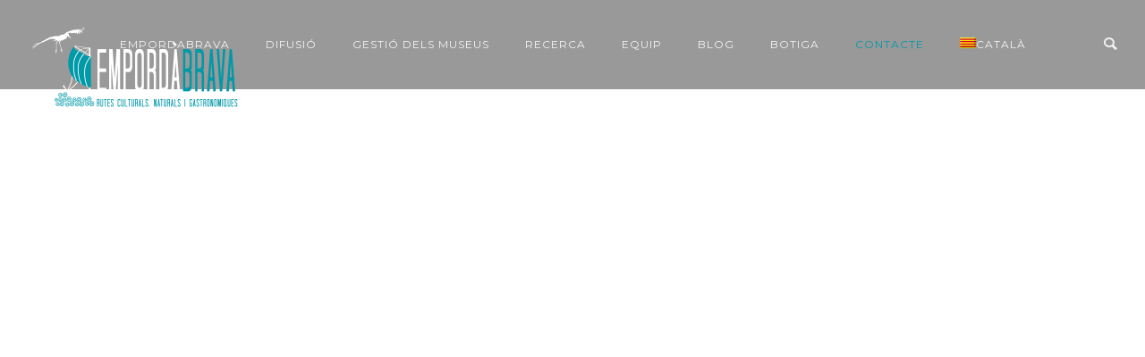

--- FILE ---
content_type: text/css; charset=utf-8
request_url: https://www.empordabrava.cat/wp-content/cache/min/1/wp-content/plugins/be-gdpr/public/css/be-gdpr-public.css?ver=1682927366
body_size: 1620
content:
.be-gdpr-modal{font-family:-apple-system,BlinkMacSystemFont,"Segoe UI",Roboto,"PingFang SC","Hiragino Sans GB","Microsoft YaHei","Helvetica Neue",Helvetica,Arial,sans-serif;background:#fff;width:800px;margin:0 auto;color:#000;border-radius:3px}.be-gdpr-modal-heading{font-weight:500;font-size:18px;margin-bottom:10px;font-weight:700}.be-modal-content-wrapper{padding:30px 40px 15px 40px}.be-gdpr-modal-desc{margin-bottom:15px;font-size:13px;line-height:24px;color:#72777c}.be-gdpr-modal-item{padding:12px 0;box-sizing:border-box;display:flex;justify-content:space-between;align-items:center;border-bottom:1px solid #e6e6e6}.be-gdpr-modal-item-head{flex-basis:20%;flex-shrink:0;font-size:14px;font-weight:500}.be-gdpr-modal-item-desc{flex-basis:70%;margin-left:0;font-size:13px;line-height:20px;color:#72777c}.be-gdpr-modal-save-btn{background:#3B99FC;display:inline-block;padding:7px 20px;font-size:12px;font-weight:500;letter-spacing:1px;text-transform:uppercase;cursor:pointer;color:#fff;border-radius:100px}.be-gdpr-modal-footer{display:flex;align-items:center;padding:20px 40px 30px;background:#fff;justify-content:center}.be-gdpr-modal-privacy{font-size:13px;color:#72777c;margin-left:20px;cursor:pointer}.be-gdpr-modal-item .switch{position:relative;display:inline-block;width:42px;height:21px}.be-gdpr-modal-item .switch input{display:none}.be-gdpr-modal-item .slider{position:absolute;cursor:pointer;top:0;left:0;right:0;bottom:0;background-color:#ccc;-webkit-transition:.4s;transition:.4s}.be-gdpr-modal-item .slider:before{position:absolute;content:"";height:13px;width:13px;left:4px;bottom:4px;background-color:#fff;-webkit-transition:.4s;transition:.4s}.be-gdpr-modal-item input:checked+.slider{background-color:#000}.be-gdpr-modal-iteminput:focus+.slider{box-shadow:0 0 1px #000}.be-gdpr-modal-item input:checked+.slider:before{-webkit-transform:translateX(21px);-ms-transform:translateX(21px);transform:translateX(21px)}.be-gdpr-modal-item .slider.round{border-radius:34px}.be-gdpr-modal-item .slider.round:before{border-radius:50%}.gdpr-alt-image{position:relative}.placeholder .gdpr-alt-image{position:absolute;height:100%;width:100%;top:0}.gdpr-alt-image:after{content:'';height:100%;background:rgba(0,0,0,.5);width:100%;top:0;left:0;position:absolute}.gdpr-video-alternate-image-content{position:absolute;color:#fff;left:50%;top:50%;transform:translate(-50%,-50%);width:80%;text-align:center;overflow:hidden;z-index:10;font-family:-apple-system,BlinkMacSystemFont,"Segoe UI",Roboto,"PingFang SC","Hiragino Sans GB","Microsoft YaHei","Helvetica Neue",Helvetica,Arial,sans-serif;font-size:14px;white-space:pre-wrap}.gdpr-video-alternate-image-content a,.gdpr-video-alternate-image-content a:hover,.gdpr-video-alternate-image-content a:visited,.static-map-content a,.static-map-content a:hover,.static-map-content a:visited,.be-gdpr-modal-desc a,.be-gdpr-modal-desc a:hover,.be-gdpr-modal-desc a:visited,.be-gdpr-cookie-notice-bar-text a,.be-gdpr-cookie-notice-bar-text a:hover,.be-gdpr-cookie-notice-bar-text a:visited{color:inherit;text-decoration:underline}.placeholder .gdpr-video-alternate-image-content{font-size:14px}.be-gdpr-popup{position:relative;display:inline-block;margin:0 50%;transform:translateX(-50%)}.mfp-inline-holder .mfp-content{width:auto!important;max-width:100%}.be-gdpr-modal-item-switch{font-size:12px;flex-basis:15%;text-align:right;font-weight:500}.be-gdpr-popup button.mfp-close{top:0;color:#fff;right:-20px;background:#000;transform:translate(50%,-50%);border-radius:50%;opacity:1}.mfp-content .white-popup button.mfp-close{color:#fff;margin:0}.mfp-content .white-popup button.mfp-close:active{top:0}.be-gdpr-cookie-notice-bar{position:fixed;width:100%;bottom:0;z-index:100;background:#000;color:#ccc;box-shadow:0 -1px 4px 0 rgba(12,12,13,.1);transition:bottom 0.5s ease;font-size:14px;line-height:24px;right:0;left:0;bottom:-100%}.be-gdpr-cookie-notice-wrap{display:flex;justify-content:space-between;align-items:center;margin:0 auto;max-width:1160px;padding:25px 20px;box-sizing:border-box}.be-gdpr-cookie-notice-button{padding:4px 20px;background:#fff;color:#000;border-radius:2px;cursor:pointer;box-sizing:border-box}.be-gdpr-cookie-notice-actions{display:flex;white-space:nowrap;justify-content:center;align-items:center}.be-gdpr-cookie-notice-bar-text{margin-right:20px}.be-gdpr-hide{display:none}.be-gdpr-alternative-absolute{position:absolute;top:0}@media only screen and (max-width :1279px) and (min-width :960px){.be-gdpr-modal{width:800px}}@media only screen and (max-width:960px){.be-gdpr-modal{width:700px}}@media only screen and (max-width:767px){.be-gdpr-cookie-notice-wrap{flex-direction:column}.be-gdpr-cookie-notice-bar-text{margin-right:0;margin-bottom:20px}.be-gdpr-modal-item{flex-direction:column}.be-gdpr-modal-item-head,.be-gdpr-modal-item-desc{margin-bottom:12px}}@media only screen and (min-width:480px) and (max-width:767px){.be-gdpr-modal{width:500px}.be-gdpr-modal-save-btn{padding:3px 10px;font-size:10px}.be-gdpr-popup{width:100%}.be-modal-content-wrapper{padding:22px}.be-gdpr-modal-item-head{font-size:14px}.be-gdpr-modal-item-desc{font-size:11px;line-height:2}.be-gdpr-modal-footer{padding:22px}}@media only screen and (max-width:480px){.be-gdpr-modal{width:100%}.be-gdpr-modal-save-btn{padding:3px 10px;font-size:10px}.be-gdpr-popup{width:100%}.be-modal-content-wrapper{padding:15px}.be-gdpr-modal-item-head{font-size:12px}.be-gdpr-modal-item-desc{font-size:11px;line-height:2}.be-gdpr-modal-footer{padding:15px}.be-gdpr-popup button.mfp-close{top:10px;right:10px;margin:-10px}}@media only screen and (max-width:320px){.be-gdpr-modal{width:300px}.be-gdpr-popup button.mfp-close{top:10px;right:10px}}.white-popup .gdpr-alt-image{max-width:900px}.white-popup .gdpr-alt-image{min-width:500px}.be-gdpr-cookie-notice-actions a.mfp-popup{color:#fff!important}.be-gdpr-message-hide{display:none}body .mobx-holder{z-index:100002}

--- FILE ---
content_type: text/css; charset=utf-8
request_url: https://www.empordabrava.cat/wp-content/cache/min/1/wp-content/plugins/wordpress-social-stream/css/dcwss.css?ver=1682927366
body_size: 3808
content:
@import "https://file.myfontastic.com/n6vo44Re5QaWo8oCKShBs7/icons.css";.dcwss ul,.dcwss li{padding:0;margin:0;list-style:none!important;background:none}pre .stream{white-space:pre-wrap}.dcwss *,.dcwss *:before,.dcwss *:after{-webkit-box-sizing:content-box;-moz-box-sizing:content-box;box-sizing:content-box}.socicon{position:relative;top:1px;display:inline-block;font-family:'socicon';font-style:normal;font-weight:400;line-height:1;-webkit-font-smoothing:antialiased;font-size:20px;color:#fff}.socicon:empty{width:1em}[class^="socicon-"]:before,[class*=" socicon-"]:before{font-family:"socicon"!important;font-style:normal!important;font-weight:normal!important;font-variant:normal!important;text-transform:none!important;speak:none;line-height:1;-webkit-font-smoothing:antialiased;-moz-osx-font-smoothing:grayscale}.dcsns-li .socicon{position:absolute;bottom:4px;left:8px;z-index:3;top:auto}.dc-feed .dcsns-li .socicon{bottom:6px;left:10px}.dc-feed-light .dcsns-toolbar .socicon{color:#777}.dc-feed-light .dcsns-toolbar .filter a:hover .socicon{color:#fff}.dcwss.dc-feed{border-radius:7px;-webkit-border-radius:7px;-moz-border-radius:7px;list-style:none outside none;margin:0;padding:10px 10px 5px 10px;overflow:hidden}.dcwss.dc-feed.dc-feed-dark{background:#555 url(../../../../../../../plugins/wordpress-social-stream/images/noize.png) repeat;color:#F0F0F0}.dcwss.dc-feed.dc-feed-light{background:#E5E5E5;color:#444}.dcwss.dc-feed .stream li{padding:0;position:relative;font-size:11px;border-radius:5px;-webkit-border-radius:5px;-moz-border-radius:5px;margin:0 0 4px 0;font-family:Arial,sans-serif;line-height:1.35em}.dcwss.dc-feed.dc-feed-dark .stream li{color:#fff;background:#333 url(../../../../../../../plugins/wordpress-social-stream/images/noize.png) repeat;border:1px solid #292929}.dcwss.dc-feed.dc-feed-light .stream li{color:#444;background:#fff;border:1px solid #D3D3D3}.dcwss.dc-feed.dc-feed-dark .stream li a{color:#fff;text-decoration:none}.dcwss.dc-feed.dc-feed-dark .stream li a:hover{color:#9BDFE4;text-decoration:none}.dcwss.dc-feed.dc-feed-light .stream li a{color:#444;text-decoration:none}.dcwss.dc-feed.dc-feed-light .stream li a:hover{color:#2DB6E8;text-decoration:none}.dcwss.dc-feed .dcwss-content{position:relative;overflow:hidden;padding:0;margin:0 0 5px 0;border-radius:5px;-webkit-border-radius:5px;-moz-border-radius:5px}.dcwss.dc-feed .dcwss-loading{background:url(../../../../../../../plugins/wordpress-social-stream/images/loading_dark.gif) no-repeat 0 0;height:24px;padding:6px 0 0 30px;position:absolute;top:10px;left:10px}.dcwss.dc-feed .stream li .inner{padding:10px;margin:0;position:relative;line-height:1.4em}.dcwss.dc-feed .stream li .icon{position:absolute;left:10px;bottom:3px;z-index:2;width:22px;height:22px;-webkit-border-radius:0;-moz-box-radius:0;border-radius:0;-webkit-box-shadow:0 0 0 rgba(0,0,0,.7);-moz-box-shadow:0 0 0 rgba(0,0,0,.7);box-shadow:0 0 0 rgba(0,0,0,.7)}.dcwss.dc-feed .stream li .clear{clear:both}.dcwss.dc-feed .stream li .section-intro{clear:both;display:block;font-style:italic;padding:7px 0 5px 35px;margin:0;height:18px;color:#fff;border-radius:0 0 5px 5px;-webkit-border-radius:0 0 5px 5px;-moz-border-radius:0 0 5px 5px}.dcwss.dc-feed .stream li .section-intro a{color:#fff;text-decoration:underline;margin-right:3px}.dcwss.dc-feed .stream li .section-title{display:block;font-weight:700;margin-bottom:5px;font-size:12px;color:#f0f0f0;clear:both}.dcwss.dc-feed .stream li .section-title a{color:#FCFBEA}.dcwss.dc-feed .stream li .section-title a:hover{color:#9BDFE4}.dcwss.dc-feed.dc-feed-light .stream li .section-title,.dcwss.dc-feed.dc-feed-light .stream li .section-title a{color:#444}.dcwss.dc-feed.dc-feed-light .stream li .section-title a:hover{color:#2DB6E8}.dcwss.dc-feed .stream li .section-thumb{float:left;margin:0 7px 0 0;max-width:100%}.dcwss.dc-feed .stream li .section-thumb img{border:1px solid #222;padding:1px;background:#fff;max-width:99%;margin-bottom:5px}.dcwss.dc-feed .stream li .section-text img{margin:0 7px 5px 0;float:left;border:1px solid #ddd;padding:1px;background:#fff;max-width:99%}.dcwss.dc-feed .stream li .section-text{display:block;max-width:100%;margin-bottom:5px}.dcwss.dc-feed .stream li .section-text br{display:block}.dcwss.dc-feed .stream li .section-share{margin-bottom:15px}.dcwss.dc-feed .stream li .section-user{clear:both;display:block;font-style:italic;margin:0 8px 5px 0;display:block;float:left;padding:5px 0 0 15px;line-height:12px;background:url(../../../../../../../plugins/wordpress-social-stream/images/profile.png) no-repeat 0 5px}.dcwss.dc-feed .stream li.dcwss.dc-feed-error{color:#900}.dcwss.dc-feed .dcsns-toolbar{padding:5px 80px 5px 0;position:relative;border-radius:5px;-webkit-border-radius:5px;-moz-border-radius:5px}.dcwss.dc-feed .filter{padding:0;margin:0}.dcwss.dc-feed .filter li{display:inline;background:none;padding:0;margin:0 3px 0 0;height:24px;float:left}.dcwss.dc-feed .filter li a{padding:2px;margin:0 0 2px 0;float:left;display:block;height:26px}.dcwss.dc-feed .filter li a .socicon{font-size:18px}.dcwss.dc-feed .filter li img{margin:0;padding:1px;height:22px;-webkit-border-radius:0;-moz-box-radius:0;border-radius:0;-webkit-box-shadow:0 0 0 rgba(0,0,0,.7);-moz-box-shadow:0 0 0 rgba(0,0,0,.7);box-shadow:0 0 0 rgba(0,0,0,.7)}.dcwss.dc-feed .controls{position:absolute;right:0;top:7px;height:22px;padding:0;z-index:12}.dcwss.dc-feed .controls li{display:inline;background:none;margin:0!important}.dcwss.dc-feed .controls a{display:block;width:22px;height:22px;float:left;margin:0 0 0 2px}.dcwss.dc-feed.dc-feed-light .controls a{background:url(../../../../../../../plugins/wordpress-social-stream/images/controls.png) no-repeat 0 0}.dcwss.dc-feed.dc-feed-dark .controls a{background:url(../../../../../../../plugins/wordpress-social-stream/images/controls1.png) no-repeat 0 0}.dcwss.dc-feed.dc-feed-light .controls .prev,.dcwss.dc-feed.dc-feed-dark .controls .prev{background-position:-44px 0}.dcwss.dc-feed.dc-feed-light .controls .next,.dcwss.dc-feed.dc-feed-dark .controls .next{background-position:-66px 0}.dcwss.dc-feed.dc-feed-light .controls .play,.dcwss.dc-feed.dc-feed-dark .controls .play{background-position:0 0}.dcwss.dc-feed.dc-feed-light .controls .pause,.dcwss.dc-feed.dc-feed-dark .controls .pause{background-position:-22px 0}.dcwss.dc-feed.dc-feed-light .controls .prev:hover,.dcwss.dc-feed.dc-feed-dark .controls .prev:hover{background-position:-44px -22px}.dcwss.dc-feed.dc-feed-light .controls .next:hover,.dcwss.dc-feed.dc-feed-dark .controls .next:hover{background-position:-66px -22px}.dcwss.dc-feed.dc-feed-light .controls .play:hover,.dcwss.dc-feed.dc-feed-dark .controls .play:hover{background-position:0 -22px}.dcwss.dc-feed.dc-feed-light .controls .pause:hover,.dcwss.dc-feed.dc-feed-dark .controls .pause:hover{background-position:-22px -22px}.dcwss.dc-feed .stream li.dcsns-twitter .section-thumb{margin-top:3px}.dcwss.dc-feed .stream li.dcsns-twitter .section-user{padding:0;background:none}.dcwss.dc-feed .stream li.dcsns-twitter .section-text img{margin:5px 0 0}.dcwss.dc-feed .stream li.dcsns-twitter a{color:#4EC2DC}.dcwss.dc-feed .stream li.dcsns-twitter .section-intro a,.dcwss.dc-feed .stream li.dcsns-twitter .section-intro a:hover{color:#fff}.dcwss.dc-feed .stream li.dcsns-twitter .section-intro span a{text-decoration:none;margin-left:0}.dcwss.dc-feed .stream li.dcsns-twitter .section-intro span a:hover{text-decoration:underline}.dcwss.dc-feed .stream li.dcsns-twitter a:hover{color:#4EC2DC;text-decoration:underline}.dcwss.dc-feed .stream li.dcsns-twitter .twitter-user{margin-bottom:2px;display:block}.dcwss.dc-feed .stream li.dcsns-twitter .twitter-user a{color:#999;line-height:1.35em}.dcwss.dc-feed .stream li.dcsns-twitter .twitter-user a:hover{color:#999;text-decoration:none}.dcwss.dc-feed .stream li.dcsns-twitter .twitter-user a strong{color:#fff}.dcwss.dc-feed.dc-feed-light .stream li.dcsns-twitter .twitter-user a strong{color:#444}.dcwss.dc-feed .stream li.dcsns-twitter .twitter-user a:hover strong{color:#4EC2DC;text-decoration:underline}.dcwss.dc-feed .stream li.dcsns-facebook .section-text-fb a{display:none}.dcwss.dc-feed .stream li.dcsns-facebook .meta{display:block;clear:both}.dcwss.dc-feed .stream li.dcsns-facebook .meta.item-comments{padding:0;min-height:auto}.dcwss.dc-feed .stream li.dcsns-facebook .meta.item-comments a{display:block;margin:0 0 2px 0}.dcwss.dc-feed .stream li.dcsns-facebook .share-facebook{display:none}.dcwss.dc-feed .stream li.dcsns-google .section-title{margin-bottom:5px}.dcwss.dc-feed .stream li.dcsns-google .meta span.plusones{padding-left:0}.dcwss.dc-feed .dcwss.dc-feed .stream li.dcsns-vimeo .section-title{display:block;clear:both}.dcwss.dc-feed .stream li.dcsns-vimeo .section-text{margin-bottom:5px}.dcwss.dc-feed .stream li.dcsns-vimeo .section-text .meta{padding-top:5px}.dcwss.dc-feed .stream li.dcsns-vimeo .logo{margin-bottom:3px}.dcwss.dc-feed .stream li.dcsns-flickr .section-thumb{margin:0}.dcwss.dc-feed .stream li.dcsns-flickr .inner{padding-bottom:5px}.dcwss.dc-feed .stream li.dcsns-pinterest .section-thumb{display:block}.dcwss.dc-feed .stream li.dcsns-pinterest .section-text{clear:both}.dcwss.dc-feed .stream li.dcsns-dribbble .inner img{margin-bottom:5px}.dcwss.dc-feed .stream li.dcsns-lastfm .section-title{background:url(../../../../../../../plugins/wordpress-social-stream/images/tracks.png) no-repeat 0 0;padding-left:17px;margin-bottom:0}.dcwss.dc-feed .stream li.dcsns-deviantart .section-thumb{display:block;float:none}.dcwss.dc-feed .stream li.dcsns-tumblr .track{display:block;background:url(../../../../../../../plugins/wordpress-social-stream/images/tracks.png) no-repeat 0 5px;padding:5px 0 0 17px;margin-bottom:0}.dcsns-toolbar *,.dcsns-toolbar *:before,.dcsns-toolbar *:after{-webkit-box-sizing:border-box;-moz-box-sizing:border-box;box-sizing:border-box}.stream{margin:0 auto!important}.dcwss.dc-wall{color:#444;list-style:none outside none;margin:0;clear:both}.dcwss.dc-wall ul.stream{padding-top:1px;padding-left:2px}.dcwss.dc-wall .dcwss-content{position:relative;padding:0}.dcsns-loading{background:url(../../../../../../../plugins/wordpress-social-stream/images/loading_light.gif) no-repeat 0 center;height:24px;font-size:13px;line-height:24px;padding:0 0 0 28px;position:absolute;top:10px;left:10px}.dcsns-toolbar .dcsns-loading{right:10px;left:auto}.dcwss.dc-wall .stream li a{color:#2DB6E8;text-decoration:none}.dcwss.dc-wall .stream li{background:#FFF;-webkit-box-shadow:0 1px 2px rgba(34,25,25,.4);-moz-box-shadow:0 1px 2px rgba(34,25,25,.4);box-shadow:0 1px 2px rgba(34,25,25,.4);font-size:11px;padding:15px 0 0 0;position:relative;font-family:Arial,sans-serif;line-height:1.35em;margin:0 2% 2% -1px}.dcwss.dc-wall.col-1 .stream li{width:100%;margin:0 0 2% 0}.dcwss.dc-wall.col-2 .stream li{width:48%}.dcwss.dc-wall.col-3 .stream li{width:31%}.dcwss.dc-wall.col-4 .stream li{width:23%}.dcwss.dc-wall.col-5 .stream li{width:18%}.dcwss.dc-wall .stream li .inner{overflow:hidden;margin:0 15px 10px 15px;width:auto}.dcwss.dc-wall .stream li .icon{position:absolute;left:3px;bottom:0;z-index:3;margin:0!important;-webkit-border-radius:0;-moz-box-radius:0;border-radius:0;-webkit-box-shadow:0 0 0 rgba(0,0,0,.7);-moz-box-shadow:0 0 0 rgba(0,0,0,.7);box-shadow:0 0 0 rgba(0,0,0,.7)}.dcwss.dc-wall .stream li .section-intro{padding:7px 15px 7px 35px;display:block;color:#fff;font-style:normal;font-weight:700;font-size:10px;z-index:2;position:relative}.dcwss.dc-wall .stream li .clear{clear:both}.dcwss.dc-wall .stream li .section-intro a{text-decoration:underline;color:#fff}.dcwss.dc-wall .stream li .section-title{display:block;font-weight:700;margin-bottom:3px;max-width:100%;clear:both}.dcwss.dc-wall .stream li .section-title a{color:#555}.dcwss.dc-wall .stream li .section-title a:hover{color:#2DB6E8}.dcwss.dc-wall .stream li .section-thumb{float:left;margin:0 7px 0 0;max-width:100%}.dcwss.dc-wall .stream li .section-thumb img{border:1px solid #ccc;padding:1px;background:#fff;margin-bottom:5px}.dcwss.dc-wall .stream li .section-text{display:block;max-width:100%;margin-bottom:5px}.dcwss.dc-wall .stream li .section-text img{margin:0 7px 5px 0;float:left;border:1px solid #ddd;padding:1px;background:#fff}.dcwss.dc-wall .stream li .section-thumb img,.dcwss.dc-wall .stream li .section-text img{display:none}.dcwss.dc-wall .stream li .section-text br{display:block}.dcwss.dc-wall .stream li .section-user{clear:both;display:block;font-style:italic;margin:0 8px 5px 0;display:block;float:left;padding:5px 0 0 15px;line-height:12px;background:url(../../../../../../../plugins/wordpress-social-stream/images/profile.png) no-repeat 0 5px}.dcwss.dc-wall .stream li.dcsns-error{color:#900}.wall-outer .dcsns-toolbar{padding:0;width:100%;overflow:hidden;position:relative;margin-bottom:1.5em}.wall-outer #dcsns-filter.dc-center{float:left;padding-left:50%;display:none;margin:0}.wall-outer .dcsns-toolbar .filter{padding:0;margin:0 0 15px 0}.wall-outer .dcsns-toolbar .filter li{display:inline;background:none;padding:0;margin:0;height:24px}.wall-outer .dcsns-toolbar .filter .link-all{color:#fff;height:32px;padding:8px 7px 4px 7px;text-shadow:0 0 1px #555;font-weight:700;font-size:14px;line-height:14px}.wall-outer .dcsns-toolbar .filter li a{padding:4px 3px 0 3px;margin:0 1px 1px 0;display:block;float:left;height:32px;width:32px;text-align:center}.wall-outer .dcsns-toolbar .filter li img{margin:0;height:24px;width:25px;-webkit-border-radius:0;-moz-box-radius:0;border-radius:0;-webkit-box-shadow:0 0 0 rgba(0,0,0,.7);-moz-box-shadow:0 0 0 rgba(0,0,0,.7);box-shadow:0 0 0 rgba(0,0,0,.7)}.dcwss.dc-wall .controls{display:none}.stream li.dcsns-twitter .section-thumb{margin-top:3px}.stream li.dcsns-twitter .section-thumb img{margin-bottom:0!important;width:48px;height:48px}.dcwss.dc-wall .stream li.dcsns-twitter .section-thumb img{display:block}.stream li.dcsns-twitter .section-user{padding:0;background:none}.stream li.dcsns-twitter .section-text{margin-bottom:0!important}.stream li.dcsns-twitter .section-text img{margin-top:5px!important}.stream li.dcsns-twitter a{color:#38AEAE}.stream li.dcsns-twitter .section-intro a,.stream li.dcsns-twitter .section-intro a:hover{color:#fff}.stream li.dcsns-twitter .section-intro span a{text-decoration:none!important;margin-left:0}.stream li.dcsns-twitter .section-intro span a:hover{text-decoration:underline!important}.stream li.dcsns-twitter a:hover{color:#38AEAE;text-decoration:underline}.stream li.dcsns-twitter .twitter-user{margin-bottom:2px;display:block}.stream li.dcsns-twitter .twitter-user a{color:#999;line-height:1.35em}.stream li.dcsns-twitter .twitter-user a:hover{color:#999;text-decoration:none}.stream li.dcsns-twitter .twitter-user a strong{color:#444}.stream li.dcsns-twitter .twitter-user a:hover strong{color:#38AEAE;text-decoration:underline}.dcwss.dc-wall .stream li.dcsns-facebook .section-thumb img,.dcwss.dc-wall .stream li.dcsns-facebook .section-text img{display:block}.dcwss.dc-wall .stream li.dcsns-facebook .section-text a{margin-right:4px;color:#444}.dcwss.dc-wall .stream li.dcsns-facebook .section-text-fb a{display:none}.dcwss.dc-wall .stream li.dcsns-facebook .meta{display:block;clear:both}.dcwss.dc-wall .stream li.dcsns-facebook .meta.item-comments{padding:0;min-height:auto}.dcwss.dc-wall .stream li.dcsns-facebook .meta.item-comments a{display:block;margin:0 0 2px 0}.dcwss.dc-wall .stream li.dcsns-facebook .share-facebook{display:none}.dcwss.dc-wall .stream li.dcsns-google .section-title{margin-bottom:5px}.dcwss.dc-wall .stream li.dcsns-google .meta span.plusones{padding-left:0}.dcwss .stream li.dcsns-google .section-share{clear:both}.dcwss.dc-wall .stream li.dcsns-stumbleupon .section-title{display:block;clear:both}.dcsns .dcwss.dc-wall .stream li.dcsns-vimeo .section-title{display:block;clear:both}.dcwss.dc-wall .stream li.dcsns-vimeo .section-text .meta{padding-top:5px}.dcwss.dc-wall .stream li.dcsns-vimeo .logo{margin-bottom:3px}.dcwss.dc-wall .stream li.dcsns-flickr .section-thumb{margin:0}.dcwss.dc-wall .stream li.dcsns-flickr .section-thumb img{margin:0 0 5px 0}.stream li.dcsns-flickr .section-title{clear:both}.stream li.dcsns-flickr .section-share{clear:both}.dcwss.dc-wall .stream li.dcsns-pinterest .section-thumb{display:block}.dcwss.dc-wall .stream li.dcsns-pinterest .section-text{clear:both}.dcwss.dc-wall .stream li.dcsns-dribbble .inner img{margin-bottom:5px}.dcwss.dc-wall .stream li.dcsns-lastfm .section-title{background:url(../../../../../../../plugins/wordpress-social-stream/images/tracks.png) no-repeat 0 0;padding-left:17px;margin-bottom:0}.dcwss.dc-wall .stream li.dcsns-deviantart .section-thumb{display:block;float:none}.dcwss.dc-wall .stream li.dcsns-tumblr .track{display:block;background:url(../../../../../../../plugins/wordpress-social-stream/images/tracks.png) no-repeat 0 5px;padding:5px 0 0 17px;margin-bottom:0}.dcwss .stream li.dcsns-instagram .section-title{font-weight:400;clear:both}.dcwss .stream li.dcsns-instagram .meta{clear:both}.dcwss .stream li.dcsns-instagram .section-meta .meta .comments,.stream li.dcsns-instagram .section-meta .meta .likes{margin:0 0 5px 0;padding-top:5px;background-position:0 5px;float:none;font-size:100%;font-weight:700}.dcwss .stream li .section-share{display:block;margin:0;padding:4px 0 0;float:right}.dcwss .stream li .section-share a{display:block;width:16px;height:16px;float:left;margin:0 2px 0 0;background:url(../../../../../../../plugins/wordpress-social-stream/images/share.png) no-repeat 0 0}.dcwss .stream li .section-share a.share-twitter{background-position:0 -16px}.dcwss .stream li .section-share a.share-reply{background-position:0 -32px}.dcwss .stream li .section-share a.share-retweet{background-position:0 -48px}.dcwss .stream li .section-share a.share-favorite{background-position:0 -64px}.dcwss .stream li .section-share a.share-google{background-position:0 -80px}.dcwss .stream li .section-share a.share-linkedin{background-position:0 -96px}.dcwss .stream li .section-share a.share-facebook:hover{background-position:-16px 0}.dcwss .stream li .section-share a.share-twitter:hover{background-position:-16px -16px}.dcwss .stream li .section-share a.share-reply:hover{background-position:-16px -32px}.dcwss .stream li .section-share a.share-retweet:hover{background-position:-16px -48px}.dcwss .stream li .section-share a.share-favorite:hover{background-position:-16px -64px}.dcwss .stream li .section-share a.share-google:hover{background-position:-16px -80px}.dcwss .stream li .section-share a.share-linkedin:hover{background-position:-16px -96px}.stream li.dcsns-twitter .section-share .share-facebook,.stream li.dcsns-twitter .section-share .share-google,.stream li.dcsns-twitter .section-share .share-linkedin,.stream li.dcsns-twitter .section-share .share-twitter{display:none!important}.dcwss.dc-wall.modern .stream li{-webkit-box-shadow:0 0 0 rgba(0,0,0,.5);-moz-box-shadow:0 0 0 rgba(0,0,0,.5);box-shadow:0 0 0 rgba(0,0,0,.5);padding:0;font-size:14px;text-align:center;word-wrap:break-word}.dcwss.dc-wall.modern .stream li .inner{padding:0;margin:0}.dcwss.dc-wall.modern .stream li .section-thumb{margin:0 0 20px 0;display:block;float:none}.dcwss.dc-wall.modern .stream li .section-thumb img{max-width:100%!important;width:100%!important;background:none;border:none;padding:0;margin:0}.dcwss.dc-wall.modern .stream li.dcsns-twitter .section-thumb{float:left;margin:20px 10px 10px 20px}.dcwss.dc-wall.modern .stream li.dcsns-twitter .section-thumb img{display:block;height:48px!important;width:48px!important}.dcwss.dc-wall.modern .twitter-user{text-align:left!important;margin-top:20px}.dcwss.dc-wall.modern .twitter-text{clear:both;display:block}.dcwss.dc-wall.modern .stream li.dcsns-tumblr .inner{padding-top:20px}.dcwss.dc-wall.modern .stream li .section-title{font-weight:400}.dcwss.dc-wall.modern .stream li .section-text,.dcwss.dc-wall.modern .stream li .section-user,.dcwss.dc-wall.modern .stream li .section-title{padding:0 20px;margin:0 0 20px 0}.dcwss.dc-wall.modern .stream li .section-text img{max-width:100%!important;width:100%!important;background:none;border:none;padding:0;float:none;margin:0}.dcwss.dc-wall.modern .stream li .meta{display:none}.dcwss.dc-wall.modern .stream li .section-user{font-size:12px;background:none;float:none;text-align:center}.dcwss.dc-wall.modern .stream li .section-intro{padding:10px 0;text-align:center;font-size:12px;font-weight:400;position:relative;display:block}.dcwss.dc-wall.modern .stream li .section-intro a{margin:0;text-decoration:none;padding:0 5px}.dcwss.dc-wall.modern .stream li .section-intro span{font-size:12px}.dcwss.dc-wall.modern .stream li .section-intro a.link-user{display:block}.dcwss.dc-wall.modern .stream li .section-intro a.link-user:hover{color:#38AEAE}.dcwss.dc-wall.modern .stream li .section-intro a.link-intro{display:none}.dcwss.dc-wall.modern .stream li .section-user{display:none}.dcwss.dc-wall.modern .stream li .section-share{margin:0 20px 20px 0;padding:0}.dcwss.dc-wall.modern .stream li .socicon{position:absolute;bottom:15px;left:15px;font-size:24px}.dcwss.dc-wall.modern .stream li.dcsns-lastfm .section-title{background:url(../../../../../../../plugins/wordpress-social-stream/images/tracks.png) no-repeat 20px 3px;padding-left:37px}.dcwss.dc-wall.modern .stream li.dcsns-instagram .section-thumb img{margin-bottom:20px}.dcwss.dc-wall.modern.dark .stream li,.dcwss.dc-wall.modern.dark .stream li .section-user,.dcwss.dc-wall.modern.dark .stream li .section-intro a,.dcwss.dc-wall.modern.dark .stream li .section-text a,.dcwss.dc-wall.modern.dark .stream li .section-intro span,.dcwss.dc-wall.modern.dark .stream li.dcsns-twitter .twitter-user a strong,.dcwss.dc-wall.modern.dark .stream li .socicon{color:#fff}.dcwss.dc-wall.modern.dark .stream li .section-intro a:hover,.dcwss.dc-wall.modern.dark .stream li .section-title a:hover,.dcwss.dc-wall.modern.dark .stream li .section-text a:hover,.stream li.dcsns-twitter .twitter-user a:hover strong{color:#4EC2DC}.dcwss.dc-wall.modern.dark .stream li{background-color:#393939}.dcwss.dc-wall.modern.dark .stream li .section-title a{color:#fff}.dcwss.dc-wall.modern.dark .stream li .section-intro{background:#2C2C2C!important}.dcwss.dc-wall.modern.light .stream li .section-intro a:hover,.dcwss.dc-wall.modern.light .stream li .section-title a:hover,.dcwss.dc-wall.modern.light .stream li .section-text a:hover,.stream li.dcsns-twitter .twitter-user a:hover strong{color:#38aeae}.dcwss.dc-wall.modern.light .stream li{background-color:#fff}.dcwss.dc-wall.modern.light .stream li .section-intro{background:#ececec!important}.dcwss.dc-wall.modern.light .stream li,.dcwss.dc-wall.modern.light .stream li .section-intro a,.dcwss.dc-wall.modern.light .stream li .section-intro span{color:#494949}.dcwss.dc-wall.modern.light .stream li .socicon{color:#494949}.entry .dcsns-toolbar img,.entry .dcwss img.icon{background:none;border:none;padding:0;margin:0}.post ul.stream li{background:none}.isotope,.isotope .isotope-item{-webkit-transition-duration:0.8s;-moz-transition-duration:0.8s;-ms-transition-duration:0.8s;-o-transition-duration:0.8s;transition-duration:0.8s}.isotope{-webkit-transition-property:height,width;-moz-transition-property:height,width;-ms-transition-property:height,width;-o-transition-property:height,width;transition-property:height,width}.isotope .isotope-item{-webkit-transition-property:-webkit-transform,opacity;-moz-transition-property:-moz-transform,opacity;-ms-transition-property:-ms-transform,opacity;-o-transition-property:top,left,opacity;transition-property:transform,opacity}.isotope.no-transition,.isotope.no-transition .isotope-item,.isotope .isotope-item.no-transition{-webkit-transition-duration:0s;-moz-transition-duration:0s;-ms-transition-duration:0s;-o-transition-duration:0s;transition-duration:0s}.dcwss .stream p{margin:0;padding:0}.dcwss .stream li .meta{display:block;font-size:90%;color:#999}.dcwss .stream li .meta span{margin:0 8px 5px 0;display:block;float:left;padding:0 0 0 15px;line-height:12px}.dcwss .meta span.shares{background:url(../../../../../../../plugins/wordpress-social-stream/images/shares.png) no-repeat 0 0;padding-left:20px}.dcwss .meta span.views{background:url(../../../../../../../plugins/wordpress-social-stream/images/views.png) no-repeat 0 0;padding-left:18px}.dcwss .meta span.likes{background:url(../../../../../../../plugins/wordpress-social-stream/images/likes.png) no-repeat 0 0;padding-left:16px}.dcwss .meta span.comments{background:url(../../../../../../../plugins/wordpress-social-stream/images/comments.png) no-repeat 0 0}.dcwss .meta span.users{background:url(../../../../../../../plugins/wordpress-social-stream/images/users.png) no-repeat 0 0}.dcwss .meta span.videos{background:url(../../../../../../../plugins/wordpress-social-stream/images/videos.png) no-repeat 0 0;padding-left:16px}.dcwss .stream li .section-meta{display:block;margin:0;padding:0;clear:both}.dcwss .stream li .meta.item-comments{padding:0 0 0 35px;margin:0 0 5px 0;min-height:30px;position:relative;clear:both;line-height:1.3em}.dcwss .stream li .meta.item-comments img{position:absolute;left:0;top:0;width:30px}.dcwss .stream li .meta.item-likes{padding:0;width:100%;overflow:hidden;clear:both;line-height:1.3em}.dcwss .stream li .meta.item-likes img{float:left;margin:0 5px 5px 0;width:30px;border:1px solid #ddd;padding:1px;background:#fff}

--- FILE ---
content_type: text/css; charset=utf-8
request_url: https://www.empordabrava.cat/wp-content/cache/min/1/wp-content/themes/oshin/bb-press/bb-press.css?ver=1682927366
body_size: 720
content:
div.bbp-template-notice,div.indicator-hint{margin:0 0 30px 0}#subscription-toggle{float:right}#bbpress-forums div.bbp-breadcrumb p,#bbpress-forums div.bbp-topic-tags p{margin-bottom:30px}#bbpress-forums fieldset.bbp-form legend{font-weight:700}.wp-editor-wrap{border:1px solid #eee}.bbp-breadcrumb-sep{padding:0 5px}#bbpress-forums fieldset.bbp-form p,#bbpress-forums fieldset.bbp-form textarea,#bbpress-forums fieldset.bbp-form select,#bbpress-forums fieldset.bbp-form input[type="text"]{margin-bottom:20px}#bbpress-forums input[type="text"]{margin-bottom:0px!important;width:50%}#bbp_topic_submit,#bbp_search_submit,#bbpress-forums fieldset.bbp-form,div.bbp-submit-wrapper,#bbpress-forums #bbp-your-profile fieldset.submit button{margin:0 0 20px 0}#bbp-user-avatar .vcard,.vcard.bbp-user-profile-link{width:auto;float:none}.bbp-submit-wrapper .button.submit{margin-right:0px!important}#bbpress-forums div.odd,#bbpress-forums ul.odd{background:transparent}#bbpress-forums li.bbp-header{border-top:none}#bbpress-forums li.bbp-body ul.forum,#bbpress-forums li.bbp-body ul.topic{padding:20px}#bbpress-forums li.bbp-header,#bbpress-forums li.bbp-footer{padding:10px 20px}a.bbp-forum-title,.bbp-topic-title a.bbp-topic-permalink,#bbpress-forums fieldset.bbp-form label{font-size:13px!important}#bbpress-forums div.bbp-reply-header{background:none}#bbpress-forums div.reply{font-size:inherit;font-style:inherit}#bbpress-forums .topic .bbp-topic-meta .bbp-author-avatar,#bbpress-forums .topic .bbp-topic-meta .avatar,.bbp-topic-freshness-author .avatar{display:none}#bbpress-forums .topic .bbp-topic-meta a{color:inherit}div.bbp-reply-header{padding:15px 15px 0 25px}li.bbp-body div.hentry{padding-top:0}.bbp-pagination-count{font-weight:700}div.bbp-template-notice p{padding:20px}div.bbp-template-notice.info{border:none;background-color:#E6F5F8;border-radius:0}div.bbp-template-notice,div.indicator-hint{background-color:#FAEFD3;border:none;border-radius:0}#bbpress-forums .wp-editor-container .button{font:inherit!important;text-transform:none!important;letter-spacing:0}

--- FILE ---
content_type: text/css; charset=utf-8
request_url: https://www.empordabrava.cat/wp-content/cache/min/1/wp-content/themes/oshin/css/main.css?ver=1682927366
body_size: 19009
content:
article,aside,details,figcaption,figure,footer,header,hgroup,nav,section{display:block}audio,canvas,video{display:inline-block;*display:inline;*zoom:1}audio:not([controls]){display:none}[hidden]{display:none}html,body,div,span,applet,object,iframe,h1,h2,h3,h4,h5,h6,p,blockquote,pre,a,abbr,acronym,address,big,cite,code,del,dfn,em,font,img,ins,kbd,q,s,samp,small,strike,strong,sub,sup,tt,var,b,u,i,center,dl,dt,dd,ol,ul,li,fieldset,form,label,legend,table,caption,tbody,tfoot,thead,tr,th,td{margin:0;padding:0;border:0;outline:0;font-size:100%;vertical-align:baseline;background:transparent}html{font-size:100%;-webkit-text-size-adjust:100%;-ms-text-size-adjust:100%}body{line-height:1}ol,ul{list-style:none}blockquote,q{quotes:none}blockquote:before,blockquote:after,q:before,q:after{content:'';content:none}:focus{outline:0}ins{text-decoration:none}del{text-decoration:line-through}table{border-collapse:collapse;border-spacing:0}td{vertical-align:top}img{max-width:100%}img{border:0;-ms-interpolation-mode:bicubic;vertical-align:middle}svg:not(:root){overflow:hidden}figure{margin:0}input[type="text"],input[type="submit"],input[type="file"],input[type="email"],input[type="password"],input[type="number"],textarea{-webkit-appearance:none;-webkit-border-radius:0}.chromeframe{margin:.2em 0;background:#ccc;color:#000;padding:.2em 0}::selection{background:rgb(0,0,0);color:#fff}::-moz-selection{background:rgb(255,255,158)}img::selection{background:transparent}img::-moz-selection{background:transparent}html{padding-right:0px!important;overflow-y:auto;overflow-x:hidden}html.hide-overflow{overflow:hidden!important}html.show-overflow{overflow-y:scroll}body{-webkit-font-smoothing:antialiased;-moz-osx-font-smoothing:grayscale}.tp-simpleresponsive>ul li{z-index:1!important}.tatsu-frame #header{transform:translateZ(0)}#main.layout-border{padding:30px}#main.layout-border.layout-border-header-top{padding:0 30px 30px 30px}.left-header #main.layout-border{padding-left:0}#header-top-bar-left{float:left;padding:10px 20px}#header-top-bar-wrap.be-wrap #header-top-bar-left{padding-left:0}#header-top-bar-right{float:right;padding:10px 20px}#header-top-bar-wrap.be-wrap #header-top-bar-right{padding-right:0}#header-top-bar-left .top-bar-widgets,#header-top-bar-left .header-search-controls,#header-top-bar-left .header-cart-controls,#header-top-bar-left .topbar-menu-container{margin-right:15px}#header-top-bar-right .top-bar-widgets,#header-top-bar-right .header-search-controls,#header-top-bar-right .header-cart-controls,#header-top-bar-right .topbar-menu-container{margin-left:15px}#header-controls-left .header-widgets,#header-controls-left .header-search-controls,#header-controls-left .header-cart-controls,#header-controls-left .menu-controls{margin-right:15px}#header-controls-right .header-widgets,#header-controls-right .header-search-controls,#header-controls-right .header-cart-controls,#header-controls-right .sliderbar-menu-controller{margin-left:15px}#header-top-bar-left ul,#header-top-bar-right ul,#header-controls-left ul{display:inline;padding-left:0}#header-top-bar-left li,#header-top-bar-right li,#header-controls-left li{display:inline;text-decoration:none}.menu-falling-animate-controller{display:inline-block;cursor:pointer}.custom-font-icon{display:inline-block;line-height:normal;position:relative;cursor:pointer}.menu-icon{border-top-width:2px;border-style:solid;border-color:inherit;display:block;margin-bottom:6px;width:16px;-webkit-transition:-webkit-transform 400ms ease,opacity 400ms ease,top 400ms ease;-moz-transition:-moz-transform 400ms ease,opacity 400ms ease,top 400ms ease;-o-transition:-o-transform 400ms ease,opacity 400ms ease,top 400ms ease;transition:transform 400ms ease,opacity 400ms ease,top 400ms ease;cursor:pointer;position:absolute;top:0;-webkit-transform:rotate(0deg);-moz-transform:rotate(0deg);-ms-transform:rotate(0deg);-o-transform:rotate(0deg)}.menu-icon.menu-icon-third{margin-bottom:0}.custom-font-icon .menu-icon.menu-icon-first{top:-4px}.custom-font-icon .menu-icon.menu-icon-second{position:relative;-ms-filter:"progid:DXImageTransform.Microsoft.Alpha(Opacity=100)";filter:alpha(opacity=100);-moz-opacity:1;-khtml-opacity:1;opacity:1}.custom-font-icon .menu-icon.menu-icon-third{top:4px}.custom-font-icon.active .menu-icon.menu-icon-first{-webkit-transform:rotate(45deg);-moz-transform:rotate(45deg);-ms-transform:rotate(45deg);-o-transform:rotate(45deg);top:0}.custom-font-icon.active .menu-icon.menu-icon-second{-ms-filter:"progid:DXImageTransform.Microsoft.Alpha(Opacity=0)";filter:alpha(opacity=0);-moz-opacity:0;-khtml-opacity:0;opacity:0;-webkit-transform:translateX(50px);-moz-transform:translateX(50px);-ms-transform:translateX(50px);-o-transform:translateX(50px)}.custom-font-icon.active .menu-icon.menu-icon-third{-webkit-transform:rotate(-45deg);-moz-transform:rotate(-45deg);-ms-transform:rotate(-45deg);-o-transform:rotate(-45deg);top:0}#header-top-bar-wrap i.font-icon{margin-bottom:0}#header-top-bar,#header-bottom-bar{line-height:25px}#header-top-bar{position:relative;z-index:3}#header-top-bar .topbar-menu-container{display:inline-block}#topbar-menu>li:after{content:" | "}#topbar-menu>li:last-child:after{content:""}.header-cart-controls,.sliderbar-nav-controller-wrap{display:inline-block}.header-cart-controls{float:none!important}#header #left-header-mobile .header-cart-controls{float:right!important}.top-overlay-menu #header-bottom-bar{display:none}#header .header-border{display:block}#header .transparent .header-border{display:none}.style6 #header-wrap{text-align:center}.style4 #header-bottom-bar{padding:0 30px}.logo a,.logo a img{display:block}.style1 .logo{margin-left:30px;padding:20px 0;float:left}.layout-border-header-top .style1 .logo{margin-left:0}.style1 .be-wrap .logo{margin-left:0}.style4 .logo{margin-left:30px;padding:20px 0;float:left}.style4 .be-wrap .logo{margin-left:0}#left-header-mobile .logo{margin-left:30px;padding:20px 0;float:left}.style5 .logo{position:absolute;left:50%;-webkit-transform:translateX(-50%);-moz-transform:translateX(-50%);transform:translateX(-50%)}.style2 #header-wrap{position:relative}.style3 .logo{position:absolute;left:30px;padding:20px 0}.style3 .be-wrap .logo{left:0}.layout-border-header-top .style3 .logo{left:0}.style2 .logo{text-align:center}.style2 .logo a{display:inline-block;vertical-align:middle}.style6 .logo{margin:25px auto;display:inline-block;vertical-align:top;z-index:1;position:relative}#header-inner-wrap i.font-icon{margin-bottom:0}#left-header-mobile .mobile-nav-controller-wrap{margin:0 30px 0 15px;float:right}#header .tatsu-module,#header .oshine-module{margin-bottom:0}.mobile-menu.left-mobile-menu #mobile-menu{padding-bottom:0px!important}.mobile-menu.right-mobile-menu #mobile-menu{padding-top:0px!important}.be-nav-link-effect-1 a{padding:8px 0}.be-nav-link-effect-1 a::after{position:absolute;top:170%;left:20px;width:calc(100% - 40px);height:2px;background:rgba(0,0,0,.1);content:'';opacity:0;-webkit-transition:opacity 0.3s,-webkit-transform 0.3s;-moz-transition:opacity 0.3s,-moz-transform 0.3s;-o-transition:opacity 0.3s,-o-transform 0.3s;-ms-transition:opacity 0.3s,-ms-transform 0.3s;transition:opacity 0.3s,transform 0.3s;-webkit-transform:translateY(10px);-moz-transform:translateY(10px);-ms-transform:translateY(10px);-o-transform:translateY(10px);transform:translateY(10px)}.be-nav-link-effect-1 a:hover::after{opacity:1;-webkit-transform:translateY(0);-moz-transform:translateY(0);-ms-transform:translateY(0);-o-transform:translateY(0);transform:translateY(0)}.be-nav-link-effect-2 a::after{position:absolute;top:170%;left:50%;right:50%;height:2px;z-index:1;content:"";-moz-transition:all 0.5s ease;-o-transition:all 0.5s ease;-ms-transition:all 0.5s ease;-webkit-transition:all 0.5s ease;transition:all 0.5s ease;-webkit-transform:translate3d(0,0,0);-moz-transform:translate3d(0,0,0);-ms-transform:translate3d(0,0,0);-o-transform:translate3d(0,0,0);transform:translate3d(0,0,0);background:rgba(0,0,0,.1)}.be-nav-link-effect-2 a:hover::after{left:20px;right:20px}.be-nav-link-effect-3 a::after{position:absolute;top:170%;left:50%;right:50%;height:2px;z-index:1;content:"";-moz-transition:all 0.5s ease;-o-transition:all 0.5s ease;-ms-transition:all 0.5s ease;-webkit-transition:all 0.5s ease;transition:all 0.5s ease;-webkit-transform:translate3d(0,0,0);-moz-transform:translate3d(0,0,0);-ms-transform:translate3d(0,0,0);-o-transform:translate3d(0,0,0);transform:translate3d(0,0,0);background:rgba(0,0,0,.1)}.be-nav-link-effect-3 a:hover::after{left:40%;right:40%}.sub-menu a:after{display:none}#navigation .sub-menu a{left:0;-moz-transition:all 0.5s ease;-o-transition:all 0.5s ease;-ms-transition:all 0.5s ease;-webkit-transition:all 0.5s ease;transition:all 0.5s ease}#navigation .sub-menu a:hover{left:7px}.header-code-widgets{display:inline-block;margin-left:15px}.sliderbar-menu-controller{display:inline-block;cursor:pointer}.search-box-wrapper{position:absolute;top:100%;right:0;width:240px;display:none;z-index:12;box-shadow:0 1px 3px rgba(0,0,0,.23);-moz-box-shadow:0 1px 3px rgba(0,0,0,.23);-webkit-box-shadow:0 1px 3px rgba(0,0,0,.23);line-height:normal;padding:30px;background:#fff;overflow-y:hidden}.be-themes-layout-layout-border-header-top .search-box-wrapper{z-index:10!important}#header-top-bar-right .search-box-wrapper{padding:0}.header-search-controls{display:inline-block}.header-search-controls .search-button{margin-left:0;cursor:pointer;color:inherit;display:inline-block;zoom:1;position:relative;top:2px;font-size:18px;line-height:normal}#header-top-bar-right .search-box-wrapper.style1-header-search-widget input[type="text"]{height:55px}.search-box-wrapper .searchform .search-icon{position:absolute;top:0;right:35px;line-height:96px;font-size:14px}#header-top-bar-right .search-box-wrapper .searchform .search-icon{top:-19px;right:14px}.search-box-wrapper.style2-header-search-widget .searchform .search-icon{display:none}.search-box-wrapper .searchform .s{width:100%;box-shadow:none;-moz-box-shadow:none;-webkit-box-shadow:none;margin-bottom:0}.search-box-wrapper .icon-icon_close{color:#232323}.search-box-wrapper.style2-header-search-widget{position:fixed;top:0;left:0;width:100%;height:100%;box-sizing:border-box}body.admin-bar .search-box-wrapper.style2-header-search-widget{padding-top:62px}body.admin-bar .search-box-wrapper.style2-header-search-widget .searchform .search-icon{top:50%;line-height:normal;margin-top:-14px;font-size:25px;right:14px}.search-box-wrapper.style2-header-search-widget .search-box-inner1{position:relative;display:table;width:100%;height:100%}.search-box-wrapper.style2-header-search-widget .search-box-inner2{display:table-cell;vertical-align:middle;width:100%;margin:0}.search-box-wrapper.style2-header-search-widget .searchform .s{height:100px;font-size:40px;line-height:1}.search-box-wrapper.style2-header-search-widget .searchform{display:block;width:80%;margin:0 auto;position:relative}.header-search-form-close{display:none}.search-box-wrapper.style2-header-search-widget .header-search-form-close{position:absolute;top:30px;right:30px;font-size:35px;cursor:pointer;color:inherit;display:block;z-index:4}body.admin-bar .search-box-wrapper.style2-header-search-widget .header-search-form-close{margin-top:32px}.left-strip-wrapper .header-cart-controls{width:100%;text-align:center;top:85%}.header-cart-controls .cart-contents span{display:inline-block;font-weight:700;margin:0 auto;border-radius:20%;text-align:center;width:20px;height:20px;line-height:21px;font-size:10px;position:relative;top:-5px}.left-strip-wrapper .header-cart-controls .cart-contents span{display:block;position:static;margin-top:-60px}.header-cart-controls .cart-contents{color:inherit;line-height:0}.header-cart-controls .cart-contents i{font-size:23px;position:relative}body.header-transparent #header #header-inner-wrap.no-transparent,body.sticky-header #header #header-inner-wrap.no-transparent{position:fixed;top:-300px;width:100%;right:0}body.header-transparent #header #header-inner-wrap.no-transparent.top-animate,body.sticky-header #header #header-inner-wrap.no-transparent.top-animate{top:0;-webkit-transition:top .50s ease,right 400ms ease;-moz-transition:top .50s ease,right 400ms ease;-o-transition:top .50s ease,right 400ms ease;-ms-transition:top .50s ease,right 400ms ease;-webkit-backface-visibility:hidden}body.header-transparent.admin-bar #header #header-inner-wrap.no-transparent.top-animate,body.sticky-header.admin-bar #header #header-inner-wrap.no-transparent.top-animate{top:32px;-webkit-transition:top .50s ease,right 400ms ease;-moz-transition:top .50s ease,right 400ms ease;-o-transition:top .50s ease,right 400ms ease;-ms-transition:top .50s ease,right 400ms ease;-webkit-backface-visibility:hidden;box-shadow:0 1px 1px rgba(0,0,0,.15)}body.header-transparent #header #header-inner-wrap{position:absolute;width:100%;border:none!important}body.header-transparent #header #header-wrap{background:transparent;box-shadow:none}body.header-transparent #header #header-bottom-bar{background:transparent;box-shadow:none}body #main.layout-border-header-top #header-inner-wrap.no-transparent,body.admin-bar #main.layout-border-header-top #header-inner-wrap.no-transparent{position:fixed;backface-visibility:hidden;width:100%}body #main.layout-border-header-top #header-inner-wrap.no-transparent{top:0;width:100%}body.admin-bar #main.layout-border-header-top #header-inner-wrap.no-transparent{top:32px}#header-inner-wrap.transparent{-ms-filter:"progid:DXImageTransform.Microsoft.Alpha(Opacity=100)";filter:alpha(opacity=100);-moz-opacity:1;-khtml-opacity:1;opacity:1}#header-inner-wrap{position:relative}#header-inner-wrap.background--dark.transparent #navigation,#header-inner-wrap.background--dark.transparent #navigation-left-side,#header-inner-wrap.background--dark.transparent #navigation-right-side,#header-inner-wrap.background--dark.transparent .header-search-controls .search-button,#header-inner-wrap.background--dark.transparent .header-cart-controls i.font-icon,#header-inner-wrap.background--dark.transparent .menu-controls i.font-icon,#header-inner-wrap.background--dark.transparent .menu-controls{color:#f5f5f5}.single_portfolio_info_close.background--dark .font-icon,#portfolio-title-nav-bottom-wrap .background--dark{color:#f5f5f5}#header-inner-wrap.background--light.transparent #navigation,#header-inner-wrap.background--light.transparent #navigation-left-side,#header-inner-wrap.background--light.transparent #navigation-right-side,#header-inner-wrap.background--light.transparent .header-search-controls .search-button,#header-inner-wrap.background--light.transparent .header-cart-controls i.font-icon,#header-inner-wrap.background--light.transparent .menu-controls i.font-icon,#header-inner-wrap.background--light.transparent .menu-controls{color:#333}.single_portfolio_info_close.background--light .font-icon,#portfolio-title-nav-bottom-wrap .background--light{color:#333}#header-inner-wrap.background--dark.transparent .be-mobile-menu-icon,#header-inner-wrap.background--dark.transparent .be-mobile-menu-icon span,#portfolio-title-nav-bottom-wrap .background--dark .home-grid-icon span{background-color:#f5f5f5}#header-inner-wrap.background--light.transparent .be-mobile-menu-icon,#header-inner-wrap.background--light.transparent .be-mobile-menu-icon span,#portfolio-title-nav-bottom-wrap .background--light .home-grid-icon span{background-color:#333}.logo img{display:block;position:absolute;top:50%;left:50%;transform:translateY(-50%) translateX(-50%);opacity:0;visibility:hidden}.top-animate .logo .sticky-logo{position:relative;top:0;left:0;transform:translateY(0) translateX(0);visibility:visible;opacity:1;transition:opacity 700ms cubic-bezier(.645,.045,.355,1)}#header-inner-wrap.transparent:not(.no-transparent).background--dark .logo .light-scheme-logo,#header-inner-wrap.semi-transparent:not(.no-transparent).background--dark .logo .light-scheme-logo{position:relative;top:0;left:0;transform:translateY(0) translateX(0);visibility:visible;opacity:1;transition:opacity 700ms cubic-bezier(.645,.045,.355,1)}#header-inner-wrap.transparent:not(.no-transparent).background--light .logo .dark-scheme-logo,#header-inner-wrap.semi-transparent:not(.no-transparent).background--light .logo .dark-scheme-logo{position:relative;top:0;left:0;transform:translateY(0) translateX(0);opacity:1;visibility:visible;transition:opacity 700ms cubic-bezier(.645,.045,.355,1)}body:not(.side-menu-opened) #header-inner-wrap:not(.transparent):not(.top-animate) .logo .normal-logo,body:not(.side-menu-opened) #header-inner-wrap.transparent:not(.background--dark):not(.background--light):not(.top-animate) .logo .normal-logo{position:relative;top:0;left:0;transform:translateY(0) translateX(0);opacity:1;visibility:visible;transition:opacity 700ms cubic-bezier(.645,.045,.355,1)}#header{position:relative;z-index:10}.be-sticky-sections #header{z-index:99}#header-inner-wrap.top-animate #navigation,#header-inner-wrap.top-animate .header-controls,#header-inner-wrap.top-animate .social-media-icons-mid-header,#header-inner-wrap.stuck #navigation,#header-inner-wrap.stuck .header-controls,#header-inner-wrap.stuck .social-media-icons-mid-header{line-height:70px;-webkit-transition:line-height 0.5s ease;-moz-transition:line-height 0.5s ease;-ms-transition:line-height 0.5s ease;-o-transition:line-height 0.5s ease;transition:line-height 0.5s ease}#navigation a,#navigation-right-side a,#navigation-left-side a{position:relative;color:inherit;padding:0 20px;display:inline-block;line-height:initial}#navigation ul li,#navigation-right-side ul li,#navigation-left-side ul li{float:left;display:inline-block;position:relative;margin-bottom:0;line-height:inherit}#navigation .sub-menu,#navigation .children,#navigation-right-side .sub-menu,#navigation-right-side .children,#navigation-left-side .sub-menu,#navigation-left-side .children{position:absolute;width:200px;display:none;z-index:12;top:100%;line-height:32px;padding:10px 0;margin-top:1px}#navigation .sub-menu .sub-menu,#navigation .children .children,#navigation-right-side .sub-menu .sub-menu,#navigation-right-side .children .children,#navigation-left-side .sub-menu .sub-menu,#navigation-left-side .children .children{left:100%;top:-10px;margin-left:0}#navigation ul .sub-menu li,#navigation ul .children li,#navigation-right-side ul .sub-menu li,#navigation-right-side ul .children li,#navigation-left-side ul .sub-menu li,#navigation-left-side ul .children li{display:block;float:none;text-align:left}#navigation ul .sub-menu li a,#navigation ul .children li a,#navigation-right-side ul .sub-menu li a,#navigation-right-side ul .children li a,#navigation-left-side ul .sub-menu li a,#navigation-left-side ul .children li a{display:block;padding:5px 20px;line-height:inherit}.menu-controls i.font-icon{font-size:21px;cursor:pointer;display:inline-block;zoom:1;padding:0;line-height:normal}.exclusive-mobile-bg .menu-controls{font:initial;padding:10px 10px}.menu-controls i.font-icon:before{position:relative;top:2px}.top-overlay-menu #navigation,.top-overlay-menu #navigation-right-side,.top-overlay-menu #navigation-left-side{display:none}body.menu-animate-fall #navigation ul li,body.menu-animate-fall #navigation-right-side ul li,body.menu-animate-fall #navigation-left-side ul li{-webkit-transition:-webkit-transform 400ms ease,opacity 400ms ease;-moz-transition:-moz-transform 400ms ease,opacity 400ms ease;-o-transition:-o-transform 400ms ease,opacity 400ms ease;transition:transform 400ms ease,opacity 400ms ease;transform:translateY(-60%);-ms-transform:translateY(-60%);-moz-transform:translateY(-60%);-webkit-transform:translateY(-60%);-o-transform:translateY(-60%);-ms-filter:"progid:DXImageTransform.Microsoft.Alpha(Opacity=0)";filter:alpha(opacity=0);-moz-opacity:0;-khtml-opacity:0;opacity:0}body.menu-animate-fall #navigation ul li ul li,body.menu-animate-fall #navigation-right-side ul li ul li,body.menu-animate-fall #navigation-left-side ul li ul li,body.menu-animate-fall-active #navigation ul li,body.menu-animate-fall-active #navigation-right-side ul li,body.menu-animate-fall-active #navigation-left-side ul li{transform:initial;-ms-transform:initial;-moz-transform:initial;-webkit-transform:initial;-o-transform:initial;-ms-filter:"progid:DXImageTransform.Microsoft.Alpha(Opacity=100)";filter:alpha(opacity=100);-moz-opacity:1;-khtml-opacity:1;opacity:1}.left-header #header-top-bar,.left-header #header-wrap,.left-header #header-bottom-bar,#left-header-mobile{display:none}.left-header .sliderbar-menu-controller .icon-menu{display:none}.left-header.left-sliding #main-wrapper{margin-left:70px;-webkit-transition:all 400ms ease;-moz-transition:all 400ms ease;-o-transition:all 400ms ease;transition:all 400ms ease;overflow-x:hidden}.left-header .layout-box-left{display:none}.left-header.left-static .layout-box-left{display:block}.top-header.top-right-sliding-menu.slider-bar-opened #main.layout-border{padding-right:0}.left-header.left-static #main-wrapper{margin-left:280px}.left-header.left-static.be-themes-layout-layout-border #main-wrapper{margin-left:310px}.left-header .left-strip-wrapper{width:71px;position:fixed;height:100%;background-color:#000;z-index:12}.left-header #sb-left-strip{position:relative;height:100%}.left-header #sb-left-strip .leftside-menu-controller{position:absolute;bottom:40px;font-size:30px;width:100%;text-align:center}.admin-bar.left-header #sb-left-strip .leftside-menu-controller{bottom:72px}.left-header #sb-left-strip #logo-strip-bar{top:40px;position:absolute;width:100%;text-align:center}.sb-slidebar .menu ul{list-style:none;margin-bottom:0;display:block;padding:0;margin-top:0}.sb-slidebar .menu ul li{margin-bottom:0}.sb-slidebar .menu ul li{display:block;position:relative}.sb-slidebar-content .menu{margin-bottom:50px;text-align:center;padding:40px 0}.top-overlay-menu .sb-slidebar-content .menu,.left-overlay-menu .sb-slidebar-content .menu{border:none}#slidebar-menu .sub-menu{display:none}#slidebar-menu a{cursor:pointer;color:inherit;display:inline-block;line-height:inherit}.sb-left #slidebar-menu a{color:inherit;position:relative}.sb-slidebar .widget_text{text-align:center;padding:0 14px;margin-bottom:10px}#navigation .mobile-sub-menu-controller,#navigation-left-side .mobile-sub-menu-controller,#navigation-right-side .mobile-sub-menu-controller{display:none}#slidebar-menu .mobile-sub-menu-controller{width:50px;top:0;cursor:pointer;font-size:13px;-webkit-transition:all 0.5s;-moz-transition:all 0.5s;-o-transition:all 0.5s;-ms-transition:all 0.5s;transition:all 0.5s;text-align:center;vertical-align:middle;position:absolute;color:inherit!important}#slidebar-menu .mobile-sub-menu-controller.isClicked{-webkit-transform:rotate(45deg) scale(1.5,1.5);-moz-transform:rotate(45deg) scale(1.5,1.5);-ms-transform:rotate(45deg) scale(1.5,1.5);-o-transform:rotate(45deg) scale(1.5,1.5);transform:rotate(45deg) scale(1.5,1.5)}.top-overlay-menu #slidebar-menu li,.left-overlay-menu #slidebar-menu li{opacity:0;-webkit-transform:translateY(30%);-moz-transform:translateY(30%);-ms-transform:translateY(30%);-o-transform:translateY(30%);transform:translateY(30%);transition:all 0.4s}.top-overlay-menu #slidebar-menu li.menu-loaded,.left-overlay-menu #slidebar-menu li.menu-loaded{opacity:1;-webkit-transform:translateY(0%);-moz-transform:translateY(0%);-ms-transform:translateY(0%);-o-transform:translateY(0%);transform:translateY(0%)}#slidebar-menu .menu-item .sub-menu li{opacity:1!important;transform:translateY(0%)!important}.overlay-menu-close{position:absolute;z-index:15;font-size:30px!important;margin-top:8px;right:25px;top:25px;cursor:pointer}.overlay-menu-close:before{display:inline-block;-webkit-transition:-webkit-transform 400ms ease;-moz-transition:-moz-transform 400ms ease;-o-transition:-o-transform 400ms ease;transition:transform 400ms ease}.overlay-menu-close:hover:before{-webkit-transform:rotate(90deg);-moz-transform:rotate(90deg);-ms-transform:rotate(90deg);-o-transform:rotate(90deg)}.sb-left .display-table{height:100%}.sb-slidebar.sb-left .overlay-menu-close,.sb-slidebar.sb-right .overlay-menu-close{display:none!important}body.top-overlay-menu .sb-slidebar.sb-left .overlay-menu-close,body.top-overlay-menu .sb-slidebar.sb-right .overlay-menu-close,body.left-overlay-menu .sb-slidebar.sb-left .overlay-menu-close,body.left-overlay-menu .sb-slidebar.sb-right .overlay-menu-close{display:inline-block!important}.mobile-menu{display:none}#mobile-menu,#mobile-menu ul{list-style:none;margin-bottom:0;margin-top:0;padding:0;text-align:left}#mobile-menu ul.sub-menu{padding:0 0 15px 0;display:none}#mobile-menu li{margin-bottom:0;position:relative;padding:0 0 0 20px;border-bottom:1px solid transparent}#mobile-menu .sub-menu li{border:none;padding-right:0}#mobile-menu a{color:inherit;padding-right:5px;display:inline-block;cursor:pointer}#mobile-menu .mobile-sub-menu-controller{width:50px;cursor:pointer;font-size:13px;float:right;-webkit-transition:all 0.5s;-moz-transition:all 0.5s;-o-transition:all 0.5s;-ms-transition:all 0.5s;transition:all 0.5s;text-align:center}#mobile-menu .mobile-sub-menu-controller.isClicked{-webkit-transform:rotate(90deg);-moz-transform:rotate(90deg);-ms-transform:rotate(90deg);-o-transform:rotate(90deg);transform:rotate(90deg)}.mobile-nav-controller-wrap{display:none}.mobile-nav-controller-wrap .menu-controls{margin-left:0;margin-right:0}#logo-sidebar{text-align:center;line-height:normal!important;margin:40px 0}#main{position:relative}.sb-slidebar{position:fixed;width:280px;z-index:12;height:100%;overflow:auto}.top-header.be-themes-layout-layout-border-header-top .sb-slidebar{z-index:10!important}.left-overlay-menu .sb-slidebar,.top-overlay-menu .sb-slidebar{width:100%;z-index:14}.left-header.left-static .sb-slidebar.sb-left{left:0}.left-header.left-static.be-themes-layout-layout-border .sb-slidebar.sb-left{left:30px}.sb-slidebar.sb-right{right:-280px;-webkit-transition:right 400ms ease;-moz-transition:right 400ms ease;-o-transition:right 400ms ease;transition:right 400ms ease}body.be-themes-layout-layout-border-header-top .sb-slidebar.sb-right,body.be-themes-layout-layout-border .sb-slidebar.sb-right{right:-250px}.sb-slidebar.sb-right.opened{right:0}.be-themes-layout-layout-border-header-top .sb-slidebar.sb-right.opened,.be-themes-layout-layout-border .sb-slidebar.sb-right.opened{right:30px}body #main{-webkit-transition:right 400ms ease;-moz-transition:right 400ms ease;-o-transition:right 400ms ease;transition:right 400ms ease;position:relative;right:0}body.top-header:not(.top-overlay-menu).slider-bar-opened #main,body.top-header:not(.top-overlay-menu).slider-bar-opened #main #header #header-inner-wrap.no-transparent.top-animate{right:280px;left:auto}body.be-themes-layout-layout-border-header-top.top-header:not(.top-overlay-menu).slider-bar-opened #main #header #header-inner-wrap.no-transparent.top-animate,body.be-themes-layout-layout-border.top-header:not(.top-overlay-menu).slider-bar-opened #main #header #header-inner-wrap.no-transparent.top-animate{right:310px}body.top-header.slider-bar-opened.top-overlay-menu #main{right:0}.left-header.left-sliding.left-bar-menu .sb-slidebar.sb-left.opened{left:0}html.csstransforms .left-strip-wrapper{-webkit-transition:-webkit-transform 200ms linear;-moz-transition:-moz-transform 200ms linear;-o-transition:-o-transform 200ms linear;transition:transform 200ms linear;-webkit-transition-delay:0ms;-moz-transition-delay:0ms;-o-transition-delay:0ms;transition-delay:0ms}html.csstransforms .left-strip-wrapper.hide{-webkit-transform:translatex(-70px);-moz-transform:translatex(-70px);-ms-transform:translatex(-70px);-o-transform:translatex(-70px);transform:translatex(-70px);-webkit-transition-delay:100ms;-moz-transition-delay:100ms;-o-transition-delay:100ms;transition-delay:100ms}html.no-csstransforms .left-strip-wrapper{-webkit-transition:left 200ms linear;-moz-transition:left 200ms linear;-o-transition:left 200ms linear;transition:left 200ms linear;left:0}html.no-csstransforms .left-strip-wrapper.hide{left:-80px}html.csstransforms .left-header.left-sliding.left-bar-menu .sb-slidebar.sb-left{-webkit-transform:translatex(-280px);-moz-transform:translatex(-280px);-ms-transform:translatex(-280px);-o-transform:translatex(-280px);transform:translatex(-280px);-webkit-transition:-webkit-transform 400ms linear;-moz-transition:-moz-transform 400ms linear;-o-transition:-o-transform 400ms linear;transition:transform 400ms linear}html.csstransforms .left-header.left-sliding.left-bar-menu .sb-slidebar.sb-left.opened{-webkit-transform:translatex(0);-moz-transform:translatex(0);-ms-transform:translatex(0);-o-transform:translatex(0);transform:translatex(0)}html.no-csstransforms .left-header.left-sliding.left-bar-menu .sb-slidebar.sb-left{left:-280px;-webkit-transition:left 400ms linear;-moz-transition:left 400ms linear;-o-transition:left 400ms linear;transition:left 400ms linear}html.no-csstransforms .left-header.left-sliding.left-bar-menu .sb-slidebar.sb-left.opened{left:0}html.csstransforms .left-header.left-sliding.left-bar-menu #main{-webkit-transition:-webkit-transform 300ms linear;-moz-transition:-moz-transform 300ms linear;-o-transition:-o-transform 300ms linear;transition:transform 300ms linear;-webkit-transition-delay:0ms;-moz-transition-delay:0ms;-o-transition-delay:0ms;transition-delay:0ms}html.csstransforms body.left-header.left-bar-menu.slider-bar-opened #main{-webkit-transition:-webkit-transform 300ms linear;-moz-transition:-moz-transform 300ms linear;-o-transition:-o-transform 300ms linear;transition:transform 300ms linear;-webkit-transform:translatex(210px);-moz-transform:translatex(210px);-ms-transform:translatex(210px);-o-transform:translatex(210px);transform:translatex(210px);-webkit-transition-delay:100ms;-moz-transition-delay:100ms;-o-transition-delay:100ms;transition-delay:100ms}html.no-csstransforms .left-header.left-sliding.left-bar-menu #main{-webkit-transition:right 300ms linear;-moz-transition:right 300ms linear;-o-transition:right 300ms linear;transition:right 300ms linear;-webkit-transition-delay:0ms;-moz-transition-delay:0ms;-o-transition-delay:0ms;transition-delay:0ms}html.no-csstransforms body.left-header.left-bar-menu.slider-bar-opened #main{-webkit-transition:right 300ms linear;-moz-transition:right 300ms linear;-o-transition:right 300ms linear;transition:right 300ms linear;-webkit-transition-delay:100ms;-moz-transition-delay:100ms;-o-transition-delay:100ms;transition-delay:100ms}html.no-csstransforms body.left-header.left-bar-menu.slider-bar-opened #main{right:-200px}.top-overlay-menu .sb-slidebar,.left-overlay-menu .sb-slidebar{right:0px!important;transition:all 0.6s;transform:translateY(-100%);-webkit-transform:translateY(-100%);-moz-transform:translateY(-100%);-ms-transform:translateY(-100%);-o-transform:translateY(-100%)}.top-overlay-menu .sb-slidebar.opened,.left-overlay-menu .sb-slidebar.opened{right:0px!important;transform:translateY(0%);-webkit-transform:translateY(0%);-moz-transform:translateY(0%);-ms-transform:translateY(0%);-o-transform:translateY(0%)}.left-header.left-sliding.left-overlay-menu .sb-slidebar.sb-left.opened .display-table,.top-header.top-overlay-menu .sb-slidebar.sb-right.opened .display-table{display:table;height:100%}.left-header.left-sliding.left-overlay-menu .sb-slidebar .sb-slidebar-content,.top-header.top-overlay-menu .sb-slidebar.sb-right .sb-slidebar-content{display:table-cell;vertical-align:middle}html.csstransforms body.top-header.top-overlay-menu.slider-bar-opened #main{-webkit-transform:initial;-moz-transform:initial;-ms-transform:initial;-o-transform:initial;transform:initial}html.no-csstransforms .left-header.left-sliding.left-bar-menu .sb-slidebar.sb-left{-webkit-transition:left 400ms ease;-moz-transition:left 400ms ease;-o-transition:left 400ms ease;transition:left 400ms ease}html.csstransforms .left-header.left-sliding.left-bar-menu .sb-slidebar.sb-left{left:0}html.csstransforms .left-header.left-static .sb-slidebar.sb-left{-webkit-transform:none;-moz-transform:none;-ms-transform:none;-o-transform:none;transform:none}.mobile-nav-controller{display:inline-block}.be-mobile-menu-icon{display:inline-block;position:relative;-webkit-transform:translateX(0%) translateY(-50%);-moz-transform:translateX(0%) translateY(-50%);-ms-transform:translateX(0%) translateY(-50%);-o-transform:translateX(0%) translateY(-50%);transform:translateX(0%) translateY(-50%);width:18px;height:2px;top:-4px;-webkit-transition:background-color 0.3s;-moz-transition:background-color 0.3s;transition:background-color 0.3s;visibility:hidden}.be-mobile-menu-icon .hamburger-line-1{top:-5px}.be-mobile-menu-icon::after,.be-mobile-menu-icon .hamburger-line-3{top:5px}.be-mobile-menu-icon.is-clicked{background-color:rgba(255,255,255,0)!important}.be-mobile-menu-icon.is-clicked::before,.be-mobile-menu-icon.is-clicked .hamburger-line-1{top:0;-webkit-transform:rotate(-45deg);-moz-transform:rotate(-45deg);-ms-transform:rotate(-45deg);-o-transform:rotate(-45deg);transform:rotate(-45deg)}.be-mobile-menu-icon.is-clicked::after,.be-mobile-menu-icon.is-clicked .hamburger-line-3{top:0;-webkit-transform:rotate(45deg);-moz-transform:rotate(45deg);-ms-transform:rotate(45deg);-o-transform:rotate(45deg);transform:rotate(45deg)}body.page-template-page-blank #header-wrap,body.page-template-page-blank #header-bottom-bar,body.page-template-page-blank.left-header .sb-slidebar,body.page-template-page-blank.left-header .left-strip-wrapper,body.page-template-page-blank #footer-wrap,body.page-template-page-blank.left-header #leftheadermobile{display:none!important}body.page-template-page-blank.left-header.left-sliding #main-wrapper,body.page-template-page-blank.left-header.left-static #main-wrapper{margin-left:0px!important}.be-password-protect-wrap{padding:150px 0}.page-title-module-custom{padding:30px 0}.header-breadcrumb{font-size:11px}.header-breadcrumb .breadcrumbs a{color:inherit}.be-fixed-footer .page-title-module-custom{z-index:2;position:relative}.gallery-slider-wrap{position:fixed;width:100%;height:100%;background:#fff;top:0;left:-100%;z-index:15;opacity:0;-ms-filter:"progid:DXImageTransform.Microsoft.Alpha(Opacity=0)";filter:alpha(opacity=0);-moz-opacity:0;-khtml-opacity:0;opacity:0;-webkit-transition:left 0.3s ease-in,opacity 0.3s ease-in;-moz-transition:left 0.3s ease-in,opacity 0.3s ease-in;-o-transition:left 0.3s ease-in,opacity 0.3s ease-in;-ms-transition:left 0.3s ease-in,opacity 0.3s ease-in;transition:left 0.3s ease-in,opacity 0.3s ease-in}a.no-link{cursor:default}.overflow-hidden{overflow:hidden!important}.gallery-slider-content,#gallery-container-wrap,#gallery-container{position:relative;width:100%;height:100%}#gallery-container-wrap{height:100vh}#gallery-container{width:100%;float:left}#gallery-container-wrap{overflow-x:hidden;overflow-y:hidden;-ms-filter:"progid:DXImageTransform.Microsoft.Alpha(Opacity=0)";filter:alpha(opacity=0);-moz-opacity:0;-khtml-opacity:0;opacity:0;transition:opacity 1s ease;-moz-box-sizing:border-box;-webkit-box-sizing:border-box;-ms-box-sizing:border-box;box-sizing:border-box}#gallery-container{white-space:nowrap!important;word-wrap:normal;font-size:0;-webkit-box-sizing:border-box;-moz-box-sizing:border-box;box-sizing:border-box;padding-right:0px!important}#gallery-container .placeholder{width:100%;height:100%;display:inline-block;zoom:1;text-align:center;position:relative}#gallery-container .placeholder img{display:inline-block;height:auto;width:auto;max-height:100%;max-width:100%;vertical-align:middle;-ms-filter:"progid:DXImageTransform.Microsoft.Alpha(Opacity=0)";filter:alpha(opacity=0);-moz-opacity:0;-khtml-opacity:0;opacity:0;display:none;-webkit-transition:opacity 0.5s ease-in;-moz-transition:opacity 0.5s ease-in;-o-transition:opacity 0.5s ease-in;-ms-transition:opacity 0.5s ease-in;transition:opacity 0.5s ease-in}#gallery-container .placeholder.style1_placehloder{width:auto;position:relative;vertical-align:top;height:100%;height:100%!important}#gallery-container .placeholder.style1_placehloder img{height:100%;max-width:none}#gallery-container .placeholder.center,#gallery-container .placeholder.style2_placehloder{vertical-align:top;overflow:hidden!important}#gallery-container .placeholder.center .fluid-width-video-wrapper iframe{width:100%!important}.single-page-lightbox-content{height:100%!important;overflow:auto!important}#gallery-container .placeholder.center.style4_placehloder{display:block;overflow:hidden}#gallery-container .placeholder.center.style4_placehloder a.slider-img-wrap{position:absolute;width:100%;height:100%;left:0}.portfolio-item-overlay,.overlay_placeholder{display:block;position:absolute;width:100%;height:100%;top:0;left:0;background:#000;background:rgba(0,0,0,.85);z-index:1}.placeholder .fluid-width-video-wrapper{display:inline-block!important;vertical-align:top!important;padding:0px!important;margin:0px!important;height:100%!important}.placeholder.style1_placehloder .fluid-width-video-wrapper{position:absolute;top:0;left:0}.fluid-width-video-wrapper{width:100%;position:relative;padding:0}.fluid-width-video-wrapper,.fluid-width-video-wrapper iframe,.fluid-width-video-wrapper object,.fluid-width-video-wrapper embed{max-width:100%}.placeholder .fluid-width-video-wrapper iframe.gallery{position:relative!important;height:100%!important}#gallery-container .placeholder:before{content:"";display:inline-block;height:50%;width:1px;margin-right:-1px}#gallery-container .placeholder.center img{-webkit-backface-visibility:hidden;position:absolute;left:0;top:0;width:100%;display:block;max-width:none;max-height:none}.gallery-all-container.resized .arrow_prev,.gallery-all-container.resized .arrow_next{display:none!important}.arrow_prev,.arrow_next{position:absolute;top:50%;cursor:pointer;z-index:10;margin-top:-50px;font-size:30px;text-align:center}.single_portfolio_info_close{position:absolute;line-height:40px;width:40px;font-size:20px;height:40px;text-align:center}.arrow_prev{left:0}.arrow_next{right:0}.style1-arrow .arrow_prev,.style2-arrow .arrow_prev,.style1-arrow .arrow_next,.style2-arrow .arrow_next{height:100px;line-height:100px;width:60px}.style3-arrow .arrow_prev,.style4-arrow .arrow_prev,.style3-arrow .arrow_next,.style4-arrow .arrow_next{height:40px;line-height:40px;width:40px}.style5-arrow .arrow_prev,.style6-arrow .arrow_prev,.style5-arrow .arrow_next,.style6-arrow .arrow_next{height:50px;line-height:50px;width:50px;border-radius:50%}.style2-arrow .arrow_prev,.style4-arrow .arrow_prev{border-left:none!important}.style2-arrow .arrow_next,.style4-arrow .arrow_next{border-right:none!important}.style5-arrow .arrow_prev,.style6-arrow .arrow_prev{left:15px}.style5-arrow .arrow_next,.style6-arrow .arrow_next{right:15px}.arrow_next .font-icon,.arrow_prev .font-icon,.single_portfolio_close .font-icon,.single_portfolio_info_close .font-icon,.single_portfolio_back .font-icon{display:inline-block;text-align:center;line-height:inherit;-webkit-user-select:none}.gallery_content{position:absolute;top:0;width:480px;background:#fff;word-break:break-word;z-index:11;height:100%;right:-480px;-webkit-transition:right 0.3s ease;-moz-transition:right 0.3s ease;-o-transition:right 0.3s ease;-ms-transition:right 0.3s ease;transition:right 0.3s ease;box-sizing:border-box}.normal-scroll .attachment-details-custom-slider{display:block!important;opacity:1!important}.normal-scroll.gallery-all-container .arrow_prev,.normal-scroll.gallery-all-container .arrow_next{display:none!important}.gallery_content.show{right:0}.single_portfolio_info_close{left:-40px;top:40px;z-index:12}.single_portfolio_info_close .font-icon{border-radius:0;border:0;font-size:inherit}.single_portfolio_close{right:40px;top:60px}.single_portfolio_close .font-icon{font-size:16px}.post-title.gallery-title{font-size:16px;text-transform:uppercase;color:#000;letter-spacing:2px;margin-bottom:15px}.gallery_scrollable_content{margin-bottom:50px}.gallery_scrollable_content a.more-link,.single-portfolio a.more-link{display:none!important}.gallery_content_area .post-header i{margin-right:20px}.gallery_content_area .post-header li{margin-bottom:10px}.gallery_content_area,.gallery_content_area_wrap{height:100%;max-height:100%}.tatsu-frame .gallery_content_area,.tatsu-frame .fixed-sidebar-content-inner{overflow:scroll!important}.gallery_content_area_wrap{-webkit-box-sizing:border-box;-moz-box-sizing:border-box;box-sizing:border-box;padding:70px 50px}.gallery_content_slide{width:400px;padding:0 30px}.show-title .attachment-details-custom-slider,.show-title .overlay_placeholder{opacity:0!important}.attachment-details-custom-slider{position:absolute;bottom:0;left:0;word-break:break-word;white-space:normal;word-wrap:normal;background:#000;display:none;padding:0 20px;color:#a2a2a2}.attachment-details-custom-slider a,.attachment-details-custom-slider a:hover,.attachment-details-custom-slider a:active,.attachment-details-custom-slider a:visited{color:inherit;font-size:inherit;display:block;-webkit-box-sizing:border-box;-moz-box-sizing:border-box;box-sizing:border-box;padding:10px 0;text-align:left}.attachment-details-custom-slider a.cat-list,.attachment-details-custom-slider span{color:inherit;font-size:13px;line-height:20px;display:inline-block;-webkit-box-sizing:border-box;-moz-box-sizing:border-box;box-sizing:border-box;padding:0 2px 12px 2px;text-align:left}.gallery_content .be-section-pad{padding:0!important}.single_portfolio_info_close{left:-40px;bottom:5px;top:auto}.gallery-all-container{position:relative!important;overflow:hidden}#portfolio-title-nav-bottom-wrap h6,#portfolio-title-nav-bottom-wrap ul a,.single_portfolio_info_close .font-icon,.slider-counts{-webkit-transition:all 0.3s ease;-moz-transition:all 0.3s ease;-o-transition:all 0.3s ease;-ms-transition:all 0.3s ease;transition:all 0.3s ease}.home-grid-icon{width:18px;display:inline-block}.home-grid-icon span{background:#000;float:left;height:4px;width:4px;margin-bottom:1px;margin-left:1px;-webkit-transition:all 0.5s ease;-moz-transition:all 0.5s ease;-o-transition:all 0.5s ease;-ms-transition:all 0.5s ease;transition:all 0.5s ease}.home-grid-icon.four-filled span,.home-grid-icon.four-hollow span,.home-grid-icon.six-filled span,.home-grid-icon.six-hollow span,.home-grid-icon.nine-filled span,.home-grid-icon.nine-hollow span{margin-bottom:2px;margin-left:2px}.home-grid-icon.four-filled,.home-grid-icon.four-hollow{width:20px;display:table-cell}.home-grid-icon.six-filled,.home-grid-icon.six-hollow,.home-grid-icon.nine-filled,.home-grid-icon.nine-hollow{width:24px;display:table-cell}.home-grid-icon.four-filled span,.home-grid-icon.four-hollow span{width:6px;height:6px}.home-grid-icon.six-filled span,.home-grid-icon.nine-filled span{width:5px;height:5px}.home-grid-icon.six-hollow span,.home-grid-icon.nine-hollow span{width:4px;height:4px}.home-grid-icon span:nth-child(1){-webkit-transition-delay:50ms;-moz-transition-delay:50ms;-o-transition-delay:50ms;transition-delay:50ms}.home-grid-icon span:nth-child(2){-webkit-transition-delay:80ms;-moz-transition-delay:80ms;-o-transition-delay:80ms;transition-delay:80ms}.home-grid-icon span:nth-child(3){-webkit-transition-delay:100ms;-moz-transition-delay:100ms;-o-transition-delay:100ms;transition-delay:100ms}.home-grid-icon span:nth-child(4){-webkit-transition-delay:120ms;-moz-transition-delay:120ms;-o-transition-delay:120ms;transition-delay:120ms}.home-grid-icon span:nth-child(5){-webkit-transition-delay:150ms;-moz-transition-delay:150ms;-o-transition-delay:150ms;transition-delay:150ms}.home-grid-icon span:nth-child(6){-webkit-transition-delay:180ms;-moz-transition-delay:180ms;-o-transition-delay:180ms;transition-delay:180ms}.home-grid-icon span:nth-child(7){-webkit-transition-delay:210ms;-moz-transition-delay:210ms;-o-transition-delay:210ms;transition-delay:210ms}.home-grid-icon span:nth-child(8){-webkit-transition-delay:240ms;-moz-transition-delay:240ms;-o-transition-delay:240ms;transition-delay:240ms}.home-grid-icon span:nth-child(9){-webkit-transition-delay:270ms;-moz-transition-delay:270ms;-o-transition-delay:270ms;transition-delay:270ms}.single_portfolio_info_close{-webkit-transition:all 0.3s ease;-moz-transition:all 0.3s ease;-o-transition:all 0.3s ease;-ms-transition:all 0.3s ease;transition:all 0.3s ease}#portfolio-title-nav-wrap .home-grid-icon{display:block}#portfolio-title-nav-wrap{padding:15px 0;border-top:none!important;border-right:none!important;border-left:none!important}#portfolio-title-nav-wrap{position:relative}h6.portfolio-title-nav{text-align:center;margin-bottom:0}#portfolio-title-nav-wrap.style3 h6.portfolio-title-nav{text-align:left}#portfolio-title-nav-wrap .portfolio-nav{position:absolute;right:30px;top:50%;margin:-15px 0 0 0;line-height:normal;width:117px;padding:0;text-align:right}#portfolio-title-nav-wrap .be-wrap .portfolio-nav{right:0}#portfolio-title-nav-wrap .portfolio-nav li{display:inline-block;padding-right:15px;font-size:17px;line-height:33px}#portfolio-title-nav-wrap .portfolio-nav li.home-grid-wrapper{margin-bottom:2px;padding-right:12px}#portfolio-title-nav-wrap .portfolio-nav li:last-child{padding-right:0}#portfolio-title-nav-wrap .portfolio-nav a{text-decoration:none}#portfolio-title-nav-bottom-wrap{position:absolute;bottom:5px;right:40px;z-index:9}#portfolio-title-nav-bottom-wrap ul{padding:0 10px}#portfolio-title-nav-bottom-wrap h6,#portfolio-title-nav-bottom-wrap ul{display:inline-block;margin-bottom:0}#portfolio-title-nav-bottom-wrap h6{line-height:40px;padding:0 15px}#portfolio-title-nav-bottom-wrap ul li{display:inline}#portfolio-title-nav-bottom-wrap ul li a{color:inherit;display:inline-block;height:40px;width:40px;line-height:41px;text-align:center;margin-bottom:0}#portfolio-title-nav-bottom-wrap h6,#portfolio-title-nav-bottom-wrap ul,.single_portfolio_info_close .font-icon{color:#323232}.gallery_content .slider-counts-mobile{display:none}.image-size-toggle{width:40px;line-height:40px;text-align:center;right:40px;height:41px;bottom:0}.ps-fade{transition:background 500ms cubic-bezier(.694,0,.335,1)}.ps-fade.ps-fade-initialized{background:#fff}.ps-fade .flickity-viewport{transition:height 0.2s}.ps-fade-inner{margin:0 auto;display:flex;align-items:flex-start}.ps-fade-mobile .ps-fade-inner{display:block}.ps-fade-nav{width:50%;padding:100px 70px;flex:0 0 auto;box-sizing:border-box;overflow:hidden}@media only screen and (max-width:960px){.ps-fade-nav{padding:50px 50px 80px}}.ps-fade-mobile .ps-fade-nav{width:100%}.ps-fade-mobile .flickity-page-dots .dot{width:6px;height:6px;margin:0 6px}@media only screen and (min-width :1025px){.ps-fade-nav-vert-center{align-self:center}.ps-fade-nav-vert-center .ps-fade-nav-inner{width:100%}}.ps-fade-mobile .ps-fade-nav-item-inner::after{display:none}.ps-fade-nav-align-center{text-align:center}.ps-fade-nav-align-left{text-align:left}.ps-fade-nav-align-right{text-align:right}.ps-fade-slide-video-youtube,.ps-fade-slide-video-vimeo{display:flex;align-items:center}.ps-fade-slide-video-inner{width:100%}.ps-fade-slide-video-outer{display:flex}.ps-fade-gallery{flex:0 0 auto;width:50%;transition:opacity 500ms cubic-bezier(.694,0,.335,1);opacity:0}.ps-fade-mobile .ps-fade-gallery{width:100%}.ps-fade-gallery-inner{position:relative;overflow:hidden;height:100vh}@media only screen and (max-width:960px){.ps-fade-gallery-inner{height:auto}}.ps-fade-slide{position:absolute;top:0;left:0;width:100%;height:100%;z-index:0;transition:transform .35s ease-out,opacity .35s ease-out;opacity:0;transform:scale(1.05)}.ps-fade-mobile .ps-fade-slide{opacity:1;transform:none;height:auto}.ps-fade-slide-img{width:100%;height:100%;object-fit:cover;opacity:0;transition:opacity 0.3s}.ps-fade-mobile .ps-fade-slide-img{height:auto}.ps-fade-slide-img.ps-fade-slide-img-lazyloaded{opacity:1}.ps-fade-nav-inner{padding:0;margin:0;list-style-type:none;position:relative}.ps-fade-nav-item-inner{font-size:60px;line-height:1.3em;transition:color 0.5s cubic-bezier(.694,0,.335,1),font-weight 0.4s ease;display:inline-block;position:relative}.ps-fade-nav-item-inner::after{content:"";position:absolute;bottom:-1px;left:0;width:100%;height:4px;transform:scaleX(0);transform-origin:left center;background-color:currentColor;transition:transform 0.5s cubic-bezier(.694,0,.335,1)}.ps-fade-nav-item-inner.is-active:after{transform:scale(1)}.ps-fade-slide.is-active{z-index:1;opacity:1;transform:scale(1)}.ps-fade-nav-item{transition:opacity 500ms cubic-bezier(.694,0,.335,1);opacity:0}.ps-fade-mobile .ps-fade-nav-item{width:100%;text-align:center}.ps-fade-initialized .ps-fade-nav-item,.ps-fade-initialized .ps-fade-gallery{opacity:1}.ps-fade-slide-video video{width:100%;height:100%;object-fit:cover}.ps-fade-horizontal{visibility:hidden}.ps-fade-horizontal-initialized{visibility:visible}.ps-fade-horizontal-nav-item-inner{white-space:nowrap;font-size:80px;font-weight:600;color:transparent;-webkit-text-stroke:1px #fff;opacity:0;transform:translate3d(0,50%,0);transition:transform 0.3s linear,opacity 0.3s linear,color 0.3s linear;display:inline-block}.ps-fade-horizontal-initialized .ps-fade-horizontal-nav-item-inner{transform:translate3d(0,0,0);opacity:1}.ps-fade-horizontal-nav-item-inner.is-active{color:#fff}.ps-fade-horizontal-inner{position:relative}.ps-fade-horizontal-nav{padding:0;margin:0;list-style-type:none;height:100%;z-index:2;position:relative;overflow:hidden}.ps-fade-horizontal-gallery{position:absolute;top:0;left:0;width:100%;opacity:0;height:100%;overflow:hidden;background:#0f1010;transition:opacity 0.5s linear}.ps-fade-horizontal-initialized .ps-fade-horizontal-gallery{opacity:1}.ps-fade-horizontal-gallery::after{content:'';position:absolute;top:0;left:0;bottom:0;right:0;background:rgba(0,0,0,.25);z-index:1}li.ps-fade-horizontal-nav-item{height:100%;align-items:center;display:inline-flex;padding:0 60px;margin:0}.ps-fade-horizontal-gallery-inner{margin:0 0 0 auto;height:100%;position:relative;overflow:hidden}@media only screen and (max-width :767px){.ps-fade-horizontal-nav-item-inner{font-size:40px}li.ps-fade-horizontal-nav-item{padding:0 20px}}.ps-fade-horizontal-initialized .ps-fade-horizontal-nav-item-inner:hover{color:transparent}.ps-fade-horizontal-nav-item-inner.is-active:hover{color:#fff}#footer{position:relative}#footer.layout-border{position:relative}#footer-wrap{padding:25px 0}#footer-wrap .footer-left-area{padding-left:30px}#footer-wrap .footer-right-area{padding-right:30px}#footer-wrap.be-wrap .footer-left-area{padding-left:0}#footer-wrap.be-wrap .footer-right-area{padding-right:0}#footer-wrap.style1{display:-webkit-box;display:-ms-flexbox;display:flex;-webkit-box-align:center;-ms-flex-align:center;align-items:center}#footer-wrap.style1 .footer-left-area{text-align:left;-webkit-box-flex:1;-ms-flex:1 1 33.33%;flex:1 1 33.33%}#footer-wrap.style1 .footer-right-area{text-align:right;-webkit-box-flex:1;-ms-flex:1 1 33.33%;flex:1 1 33.33%}#footer-wrap.style1 .footer-center-area{-webkit-box-flex:0;-ms-flex:0 0 auto;flex:0 0 auto;padding:0 30px}#footer .footer-border{display:block}#footer-wrap.style2 .footer-left-area,#footer-wrap.style2 .footer-center-area,#footer-wrap.style2 .footer-right-area{float:none;display:block;height:auto;position:static;margin-top:0}#footer-wrap.style2 .footer-content-inner-left,#footer-wrap.style2 .footer-content-inner-right,#footer-wrap.style2 .footer-content-inner-center{margin:20px 0;text-align:center;padding-left:0;padding-right:0;width:100%;height:auto;line-height:30px}#footer-wrap .font-icon{margin-bottom:0;margin-right:0}#footer-wrap a{margin-right:10px}#footer-wrap a:last-child{margin-right:0}ul#footer-menu{display:inline-block;margin-bottom:0}ul#footer-menu li{display:inline;list-style:none}ul#footer-menu li a{color:inherit}#footer-menu>li:after{content:" | "}#footer-menu>li:last-child:after{content:""}#footer-wrap.style2 .tatsu-module{margin-bottom:0}#footer .tatsu-icon-shortcode{margin-bottom:0}#be-fixed-footer-wrap{position:fixed;visibility:hidden;bottom:0;left:0;width:100%;z-index:1}.be-fixed-footer #hero-section{background:#fff}.post-meta{float:left}.post-meta a{color:inherit}.post-title a{display:inline-block}.post-nav{font-size:12px}.post-nav ul li{margin-bottom:0}.post-nav .post-meta-sep{margin:0 7px}.style7-blog .post-meta-sep{margin:0 3px}.pagination_parent.style7-blog{text-align:center}.pagination a,.pagination span,.pages_list a{width:48px;height:35px;line-height:35px;text-align:center;margin:0 12px 0 0;display:inline-block}.portfolio.full-screen.full-screen-gutter .pagination{text-align:center}.pagination a:last-child,.pagination span:last-child{margin-right:0}.pages_list a{width:auto;padding:0 10px}embed{max-width:100%}.single-post #content{padding-bottom:50px}.single-post .owl-dots{display:none!important}.single-page-atts{padding:0 0 10px;margin-bottom:30px;border-bottom:1px solid #efefef}.single-page-atts h6,.single-page-atts .tagcloud{float:left}.single-page-atts .tagcloud a{margin-bottom:0;line-height:1;padding:5px 12px;color:inherit;border:1px solid;border-radius:30px;font-size:12px;margin-right:10px}.single-page-atts .share-links a{line-height:32px;display:block;float:left;padding:0 3px;color:inherit;font-size:12px}.single-post-share{float:right}.single-post-tags{float:left}.single-post .project_navigation{margin-top:50px}#single-author-info{display:-webkit-box;display:-ms-flexbox;display:flex;-webkit-box-align:center;-ms-flex-align:center;align-items:center;padding-bottom:25px;border-bottom:1px solid #efefef;margin-bottom:30px}#single-author-img img{max-width:initial;border-radius:50%}#single-author-details{-ms-flex-preferred-size:70%;flex-basis:70%;-ms-flex-negative:1;flex-shrink:1;margin-left:20px}#single-author-details h6{line-height:1.2}#single-author-details p{margin-bottom:0}.post-excerpt{margin-bottom:35px}.hide-excerpt .post-bottom-details{display:none}.post-thumb img{width:100%!important;height:auto!important}.post-thumb.style-2{float:left;width:300px;margin-right:20px}.no-thumb .post-header{margin-bottom:15px}.post-date-wrap{width:52px;text-align:center;text-transform:uppercase!important;padding:8px;border:2px solid;border-color:inherit;position:absolute;top:0;left:0;font-family:inherit!important;line-height:inherit!important;font-size:16px!important;margin-bottom:0px!important}.post-title-section-wrap{margin-bottom:30px;position:relative;min-height:72px}.style3-blog .post-title-section-wrap{margin-bottom:20px}.post-title-section{position:relative;width:100%;box-sizing:border-box;padding-left:104px}.blog-separator .separator{margin-top:35px;margin-bottom:0px!important;width:100%;display:block;height:3px}hr{margin-bottom:50px}.post-tags{margin-bottom:40px}.article-details{padding:30px 0}.single-post .article-details{padding-bottom:0}.style3-blog .article-details{padding:30px 30px}.blog-post.format-quote .article-details,.blog-post.format-link .article-details{padding:30px 30px 0 30px}.element.blog-post{width:100%}.blog-post.format-quote .post-top-details .post-nav,.blog-post.format-link .post-top-details .post-nav{margin-bottom:20px}.blog-post.format-quote .post-top-details .post-meta.post-comments,.blog-post.format-link .post-top-details .post-meta.post-comments{display:none}.blog-post.format-quote .post-date-wrap,.blog-post.format-link .post-date-wrap{border:none;font-size:75px!important;padding:0;width:100px;text-align:left;color:inherit}.style3-blog .blog-post.format-quote .post-date-wrap,.style3-blog .blog-post.format-link .post-date-wrap{font-size:60px!important;width:60px}.style3-blog .blog-post.format-quote .post-title-section,.style3-blog .blog-post.format-link .post-title-section{padding-left:70px}.post-custom-meta{font-size:13px}.style1-blog .blog-post.format-quote .element-inner,.style1-blog .blog-post.format-link .element-inner,.style2-blog .blog-post.format-quote .element-inner,.style2-blog .blog-post.format-link .element-inner,.style2-blog .blog-post .post-content-wrap,.style5-blog .blog-post.format-quote .element-inner,.style5-blog .blog-post.format-link .element-inner,.style6-blog .blog-post.format-quote .element-inner,.style6-blog .blog-post.format-link .element-inner{margin-bottom:30px}.style1-blog .article-details,.style5-blog .article-details,.style6-blog .article-details{padding:30px 0 0 0}.style2-blog .post-nav,.style3-blog .post-nav,.style5-blog .post-nav,.style6-blog .post-nav{margin-bottom:20px!important}.style3-blog .blog-post.element .element-inner{background:#fff}.style2-blog .more-link,.style3-blog .more-link,.style8-blog .more-link,.style9-blog .more-link{display:none}.style3-blog .fluid-width-video-wrapper,.post-thumb p{margin-bottom:0px!important}.portfolio-container.style3-blog .thumb-bg{display:none}.style6-blog .special-subtitle.post-date{margin-bottom:10px}.style6-blog .special-subtitle.post-date a{color:inherit}.single-post .post-details{margin-bottom:20px}.style7-blog .post-content-wrap .post-header,.style7-blog .post-content-wrap .post-top-details{text-align:center}.style7-blog .post-content-wrap .post-category{margin-bottom:3px;float:none}.blog .style7-blog .post-content{text-align:center;margin:0 auto;max-width:780px}.style7-blog .post-category{float:none;text-align:center}.style7-blog .post-nav{display:inline-block;margin-bottom:12px}body.blog #content.style7-blog-content .pagination{text-align:center}.special-subtitle,.style1.thumb-title-wrap .portfolio-item-cats{letter-spacing:0}.style2-blog .post-thumb{width:40%;margin-right:5%;float:left}.style2-blog .article-details{width:55%;float:left;padding:0}.style2-blog .format-quote .article-details,.style2-blog .format-link .article-details{width:100%}.single-post .style2-blog .post-thumb,.single-post .style2-blog .article-details{float:none;margin-right:0;width:auto}.single-post .style2-blog .post-thumb{margin-bottom:30px}.style3-blog .blog-separator .separator{margin-top:60px;margin-bottom:65px}.blog-post.element{margin-bottom:65px}.single-post .blog-post.element{margin-bottom:0}.single-post .style3-blog .blog-post.element{margin-bottom:50px}.style3-blog .format-quote .post-content-wrap,.style3-blog .format-link .post-content-wrap{margin-bottom:0}.blog .element .post-content p{margin-bottom:20px}.blog .element .post-content p:empty,.blog .element .post-content .tatsu-section-pad:empty,.blog .element .post-content .tatsu-column-empty{margin:0;padding:0}.blog .element .post-content .tatsu-text-block-wrap{margin-bottom:0}.style4-blog .blog-post{background:#fff;width:100%}.style4-blog .article-details{padding:40px}.single-post .style4-blog .post-details,.style4-blog .post-content p:last-child{margin-bottom:0}.style4-blog .blog-post.element{margin-bottom:50px}.style7-blog .blog-separator .separator{height:1px}.style8-blog.portfolio-container,.style8-blog .element,.style8-blog .element-inner,.style9-blog.portfolio-container,.style9-blog .element,.style9-blog .element-inner{overflow:visible}.style8-blog .post-thumb-wrap,.style9-blog .post-thumb-wrap{position:relative;overflow:hidden}.style8-blog .thumb-wrap,.style9-blog .thumb-wrap{width:100%;height:100%;overflow:visible}.style8-blog .post-thumb-wrap img{position:absolute;max-width:100%;height:auto}body:not(.single-post) .style8-blog .element-inner,body:not(.single-post) .style9-blog .element-inner{box-shadow:0 3px 10px rgba(0,0,0,.12);overflow:hidden;position:relative}.style8-blog .post-comment-icon{display:inline-block;line-height:0;vertical-align:middle}.style8-blog .post-share-wrap{line-height:0}.style8-blog .be-image-post .post-content-outer-wrap{position:relative;width:100%}.style8-blog .be-image-post .post-details-wrap,.style8-blog .be-image-post .post-thumb-wrap-overlay{pointer-events:none}.style8-blog .be-image-post .post-category a,.style8-blog .be-image-post .post-title,.style8-blog .be-image-post .post-comment-wrap a,.style8-blog .be-image-post .be-share-stack-mask{pointer-events:all}.style8-blog .be-image-post .post-thumb{position:absolute;width:100%;height:100%}.style8-blog .be-image-post .post-thumb-wrap-overlay,.style9-blog .post-thumb-wrap-overlay{z-index:1;position:absolute;width:100%;height:100%;left:0;top:0;background:rgba(0,0,0,.4)}.style8-blog .post-content-wrap{text-align:left}.style8-blog .post-thumb-wrap{background:rgb(238,238,238)}.style8-blog .be-image-post .post-details-wrap{position:relative;z-index:2;height:100%;display:-webkit-box;display:-ms-flexbox;display:flex;-webkit-box-orient:vertical;-webkit-box-direction:normal;-ms-flex-direction:column;flex-direction:column;padding:0;-webkit-box-sizing:border-box;box-sizing:border-box;top:0;-webkit-box-pack:justify;-ms-flex-pack:justify;justify-content:space-between}.style8-blog .be-image-post .post-category-wrap,.style8-blog .be-image-post .post-bottom-meta-wrap{padding:20px}.style8-blog .be-image-post .post-top-meta-wrap{padding:60px 40px}.style8-blog .post-category-wrap,.style9-blog .post-category-wrap{text-transform:capitalize;display:-webkit-box;display:-ms-flexbox;display:flex;-ms-flex-wrap:wrap;flex-wrap:wrap;margin-bottom:-10px}.style8-blog .post-category-wrap a,.style9-blog .post-category-wrap a{display:inline-block;padding:0 15px;border-radius:50px;transition:background-color 0.5s ease,border-color 0.5s ease;margin:0 5px 10px 0}.style8-blog .post-date,.style9-blog .post-date{margin-bottom:5px}.style8-blog .post-meta,.style9-blog .post-meta{float:none}.style8-blog .post-bottom-meta-wrap,.style9-blog .post-bottom-meta-wrap{display:-webkit-box;display:-ms-flexbox;display:flex;-webkit-box-pack:justify;-ms-flex-pack:justify;justify-content:space-between;position:relative}.style8-blog .post-author-wrap{display:-webkit-box;display:-ms-flexbox;display:flex;-webkit-box-align:center;-ms-flex-align:center;align-items:center}.style8-blog .post-author-img{width:35px;height:35px;border-radius:50%;margin-right:10px;overflow:hidden}.style8-blog .post-author-img img{width:100%;height:auto}.style8-blog .post-comment-share-wrap{display:-webkit-box;display:-ms-flexbox;display:flex;-webkit-box-align:center;-ms-flex-align:center;align-items:center;-webkit-box-pack:justify;-ms-flex-pack:justify;justify-content:space-between}.style8-blog .post-comment-wrap{margin-right:10px}.style8-blog .post-comment-icon{font-size:12px}.single-post .style8-blog .blog-post.element{margin-bottom:50px}a.be-share-trigger,a.be-share-trigger-placeholder,a.be-share-trigger:hover,a.be-share-trigger-placeholder:hover{color:inherit;font-size:12px}.be-image-post .be-share-stack-mask .be-share-trigger{transition:color 0.5s}.be-image-post .be-share-stack-mask:hover .be-share-trigger{color:#222}.style8-blog .post-category a{border:1px solid}.style8-blog .format-standard .post-thumb-wrap:before,.single .style8-blog .format-image .post-thumb-wrap:before{content:'';position:absolute;width:100%;pointer-events:none;height:100%;background:linear-gradient(to bottom,transparent 50%,rgba(0,0,0,.2) 100%);z-index:2}.style8-blog .post-content p:last-child,.style8-blog .post-content p:nth-last-child(2){margin-bottom:0}.style8-blog .post-bottom-meta-wrap:before{content:'';position:absolute;height:1px;background:rgba(255,255,255,.2);top:0;left:-40px}.style8-blog .be-image-post .post-bottom-meta-wrap:before{width:calc(100% + 80px)}.style8-blog .post-comment-wrap a{color:inherit}.style8-blog .be-image-post .post-date,.style8-blog .be-image-post .post-title,.style8-blog .be-image-post .post-content,.style8-blog .be-image-post .post-bottom-meta-wrap{color:white!important}.style8-blog .element:not(.be-image-post) .post-category-wrap{position:absolute;bottom:20px;width:100%;padding-left:20px;-webkit-box-sizing:border-box;box-sizing:border-box;-ms-flex-line-pack:stretch;align-content:stretch;-webkit-box-align:end;-ms-flex-align:end;align-items:flex-end;pointer-events:none;z-index:3}.style8-blog .element:not(.be-image-post) .post-category-wrap a{pointer-events:all}.style8-blog .element:not(.be-image-post) .post-top-meta-wrap{padding:40px}.style8-blog .element:not(.be-image-post) .post-bottom-meta-wrap{padding:15px 20px}.style8-blog .element:not(.be-image-post) .post-bottom-meta-wrap:before{left:0;top:0;width:calc(100%);background:rgba(0,0,0,.09)}.style8-blog .post_format-post-format-quote .post-content,.style8-blog .post_format-post-format-link .post-content{padding:40px;text-align:center}.style8-blog .post-icon-quote-wrap,.style8-blog .post-icon-link-wrap{font-size:65px;margin-bottom:10px;color:rgba(0,0,0,.12)}.single .style8-blog .element:not(.be-image-post) .post-top-meta-wrap{padding:40px 0}.be-wide-single .hero-section-inner{text-align:center}.be-wide-single .be-row.be-wrap{width:70%}.be-wide-single .hero-section-blog-categories-wrap a{margin-right:10px}.be-wide-single .hero-section-blog-categories-wrap a:after{content:','}.be-wide-single .hero-section-blog-categories-wrap a:last-child:after{content:''}.be-wide-single .hero-section-blog-bottom-meta-wrap>span:after{content:'|';margin:0 10px}.be-wide-single .hero-section-blog-bottom-meta-wrap span:last-child:after{content:'';margin:0}.be-wide-single-post .post-details-wrap{padding:0;max-width:70%;margin:0 auto}.be-wide-single-post .section-overlay{background:rgba(0,0,0,.5)}.hero-section-blog-title{margin:15px 0;max-width:90%;margin:0 auto}.hero-section-blog-title h1{max-width:80%;margin:10px auto}.style9-blog .element .post-details-wrap{position:absolute;top:0;background:transparent;width:100%;height:100%;display:flex;flex-direction:column;justify-content:flex-end}.style9-blog .post-category-wrap a{border:1px solid #fff}.style9-blog .post-meta-wrap,.style9-blog .post-title{color:#fff}.style9-blog .post-category-wrap{margin-bottom:7px}.style9-blog .post-title{margin-bottom:7px}.style9-blog .post-date{margin-bottom:15px}.mejs-container,.mejs-embed,.mejs-embed body,.mejs-container .mejs-controls{background:none!important}.mejs-container .mejs-controls .mejs-time span{color:#555!important}.mejs-controls .mejs-time-rail .mejs-time-total,.mejs-controls .mejs-horizontal-volume-slider .mejs-horizontal-volume-total{background:#efefef!important}.mejs-controls .mejs-button button{background:none!important;outline:0;margin:5px 5px!important;height:20px!important;line-height:20px!important;outline:none!important}.mejs-controls .mejs-button button:before{outline:none!important}.mejs-controls .mejs-playpause-button.mejs-play button:before{content:"\e6ab";font-family:'icomoon'!important;font-size:12px;color:#555}.mejs-controls .mejs-playpause-button.mejs-pause button:before{content:"\e7f6";font-family:'icomoon'!important;font-size:20px;color:#555}.mejs-controls .mejs-volume-button.mejs-mute button:before{content:"\e834";font-family:'icomoon'!important;font-size:14px;color:#555}.mejs-controls .mejs-volume-button.mejs-unmute button:before{content:"\e836";font-family:'icomoon'!important;font-size:14px;color:#555}.mejs-controls .mejs-time-rail .mejs-time-loaded{background:#000!important}.form-submit{margin-bottom:0}.commentlist{list-style:none;padding:0;margin-bottom:40px}.commentlist li.comment{padding:0;margin-bottom:0}article.comment{position:relative;padding:37px 0 30px;border-top:1px solid #efefef;margin:0}.commentlist li.comment:last-child article.comment{border-bottom:1px solid #efefef}.vcard,.comment-content{float:left}.vcard{width:9%}.comment-author-inner{display:inline-block;text-align:center}.comment-author-inner img{height:auto!important;border-radius:50%}.comment-content{width:80%;padding-left:4%}.children{list-style:none}#comments-title{margin-bottom:30px}.comment{margin-bottom:30px}.comment-meta{margin-bottom:7px}.comment_text p{margin-bottom:0}#reply-title{margin-bottom:5px}.comment-meta h6.fn{margin-bottom:0;line-height:1.5}.comment-meta time{font-size:12px}.comment-edit-reply{padding:0;margin:0;position:absolute;right:0;top:37px}.comment-edit-reply li{margin-bottom:0}.comment-edit-reply,.children{list-style:none!important}.reply{position:absolute;top:40px;right:25px;border:1px solid;border-radius:30px;padding:3px 10px;line-height:1}.reply a,.edit-link a,.edit-link a:visited{color:inherit}.reply,li.edit-link,span.edit-link{font-size:11px}.comment a{text-decoration:none}.avatar{margin-bottom:10px}.children{padding-left:10%;margin-bottom:0}.commentlist ul.children{margin-top:0}.children .vcard{width:9%}.children .comment-content{width:80%;padding-left:4%}.form-allowed-tags{display:none}h1,h2,h3,h4,h5,h6{-webkit-font-smoothing:antialiased;text-rendering:optimizeLegibility;-moz-osx-font-smoothing:grayscale}h1,h2{margin-bottom:20px}h3,h4,h5{margin-bottom:15px}h6{margin-bottom:10px}p{margin-bottom:30px}p.inner-content{margin-left:30px}#content,.post-title,.breadcrumbs,#page-title{-ms-word-wrap:break-word;word-break:break-word}#content.page-split-screen-left{margin-left:50%;min-height:100vh}#content.page-split-screen-right{width:50%;min-height:100vh}blockquote{font-style:italic;margin-bottom:30px;position:relative;padding-left:90px;min-height:60px}blockquote p:last-child{margin-bottom:0}blockquote:before{content:"\e621";font-family:'icomoon'!important;speak:none;font-style:normal;font-weight:400;font-variant:normal;text-transform:none;line-height:1;-webkit-font-smoothing:antialiased;-moz-osx-font-smoothing:grayscale;position:absolute;top:0;left:0;font-size:80px;z-index:-1;color:#dfdfdf;line-height:60px}a,a:visited,a:hover{text-decoration:none}.sidebar-widgets .widget ul li a{color:inherit}ul,ol{padding-left:1.3em;line-height:inherit;margin:0 0 20px}ul{list-style:disc}ol{list-style:decimal}ul li,ol li{margin-bottom:10px}ul ul,ol ol,li ul,li ol{margin-top:10px}dd{margin:0 0 20px;line-height:inherit}dt{line-height:inherit}nav ul,nav ol{list-style:none!important;list-style-image:none;margin:0;padding:0}.widget ul{margin-bottom:0}.widget ul li:last-child{margin-bottom:0!important;padding-bottom:0;border:none}code,pre{font-family:"Courier New",Courier,monospace}cite{font-weight:700}address{display:block;line-height:20px;margin:0 0 20px;font-style:normal}pre{display:block;margin:10px 0;padding:10px;overflow:auto}table{border-collapse:collapse;margin-bottom:20px}th,td{border:1px solid #ddd;padding:9px 20px}th{text-transform:uppercase}caption{font-size:11px;font-style:italic}sup,sub{height:0;font-size:10px;line-height:1;position:relative;top:.5ex;vertical-align:baseline}sup{bottom:1ex;top:auto}.wp-caption{margin-bottom:20px;max-width:100%!important;padding-top:6px;text-align:center}.wp-caption img{width:auto!important;height:auto!important;max-width:98%}.wp-caption img,.wp-caption img a{border:0 none;margin:0!important;padding:0}.wp-caption .wp-caption-text{font-size:11px;font-style:italic;margin:0;padding:4px 4px 5px}img.alignright,.wp-caption.alignright{float:right;margin:0 0 0 20px}img.alignleft,.wp-caption.alignleft{float:left;margin:0 20px 0 0}img.aligncenter,.wp-caption.aligncenter{display:block;margin-right:auto;margin-left:auto}img.aligncenter{margin-bottom:10px}a img.alignright{float:right;margin:7px 0 20px 20px}a img.alignleft{float:left;margin:7px 20px 20px 0}a img.aligncenter{display:block;margin-right:auto;margin-left:auto}.gallery-item img{width:auto!important;height:auto!important;border:none!important;max-width:100%!important}.gallery-caption{display:block;font-style:italic;margin-bottom:0!important;padding:0 4px 5px}.element .post-content img{width:auto;max-width:100%;height:auto}img[class*="align"],img[class*="wp-image-"]{height:auto}input[type="text"],input[type="email"],input[type="password"],input[type="tel"]{padding:0;width:100%;margin-bottom:20px;border:none;text-indent:10px;font-size:inherit;color:inherit;font:inherit;line-height:20px;height:41px;-webkit-box-sizing:border-box;-moz-box-sizing:border-box;box-sizing:border-box}select{width:100%;height:38px;padding:10px;display:block;position:relative;border:2px solid #eee;-webkit-box-sizing:border-box;-moz-box-sizing:border-box;box-sizing:border-box}.rtb-booking-form select{width:100%}select[multiple="multiple"]{height:100px}select[multiple="multiple"] option{height:20px;line-height:20px}textarea{padding:10px 0 0 10px;height:200px;width:100%;margin-bottom:20px;font:inherit;overflow:auto;font-size:inherit;color:inherit;font:inherit;-webkit-box-sizing:border-box;-moz-box-sizing:border-box;box-sizing:border-box;background:transparent}.comment-form textarea{height:250px}.comment-form textarea,.comment-form input[type="text"]{margin-bottom:0}.comment-form-comment,.comment-form-author,.comment-form-email{margin-bottom:20px}.rtb-booking-form textarea{width:100%!important;max-width:none!important;height:150px}input[type="submit"],.action-button .be-button,input[type="button"],input[type="submit"],input[type="reset"],button{border:none;cursor:pointer;display:inline-block;margin:0 20px 10px 0;text-decoration:none;border-radius:3px;-moz-border-radius:3px;-webkit-border-radius:3px;font-size:12px;line-height:12px;padding:18px;text-transform:uppercase;letter-spacing:1px}input[type="file"]::-webkit-file-upload-button{border:none;cursor:pointer;display:inline-block;margin:0 20px 10px 0;text-decoration:none;border-radius:3px;-moz-border-radius:3px;-webkit-border-radius:3px;font-size:12px;line-height:12px;padding:18px;text-transform:uppercase;letter-spacing:1px}.more-link,.view-project-link{display:inline-block;border-bottom-width:3px;border-style:solid;border-color:inherit;color:inherit;padding-bottom:5px;text-transform:uppercase;transition:all 0.5s;-webkit-transition:all 0.5s;-moz-transition:all 0.5s;-ms-transition:all 0.5s;-o-transition:all 0.5s}.more-link.style2-button,.view-project-link.style2-button{border-color:inherit!important;border-width:2px;border-style:solid;padding:5px 15px;font-size:12px}.more-link.style3-button,.view-project-link.style3-button{border:none;padding:5px 15px;font-size:12px}.view-project-link.style2-button,.view-project-link.style3-button{padding:15px 20px}.style4-button.view-project-link{border:0;position:relative;transition:transform 0.3s;transform:translateX(35%)}.style4-button.view-project-link::after{position:absolute;border-bottom:2px solid;content:'';display:block;width:20%;top:50%;left:-35%;transition:width 0.3s,border-color 0.3s,left 0.3s;transform-origin:left;transform:translateY(-50%)}.style4-button.view-project-link:hover{transform:translate3d(50%,0,0)}.style4-button.view-project-link:hover::after{left:-50%;width:35%}.wpcf7-not-valid-tip{display:none}span.wpcf7-form-control-wrap{position:relative!important;display:block!important}input[type="text"].wpcf7-not-valid,input[type="email"].wpcf7-not-valid,input[type="password"].wpcf7-not-valid,textarea.wpcf7-not-valid{border:1px solid #ef8080;margin-bottom:0}.be-share-stack{display:inline-block;font-size:100%;position:relative;line-height:0}.be-stack-top.be-share-stack{padding:5px;box-sizing:border-box}.be-share-stack-mask{position:absolute;width:100%;height:100%;left:0;z-index:2;bottom:0}.be-share-stack-mask .custom-share-button{font-size:10px;left:50%;transform:translateX(-50%)}.be-stack-top .be-share-stack-mask{padding:5px;transition:height 0.5s;box-sizing:border-box}.be-image-post .be-stack-top .be-share-stack-mask{transition:height 0.5s,background 0.5s,border-radius 0.5s}.be-stack-top .be-share-stack-mask:hover{box-shadow:0 0 5px rgba(0,0,0,.2);background:#fff;border-radius:30px}.be-share-stack a{text-align:center;margin:0}.be-share-stack .be-share-trigger-placeholder{z-index:1;position:relative}.be-share-stack-mask a{opacity:0;position:absolute}.be-stack-left .be-share-stack-mask a{left:0;transition:opacity 0.3s,left 0.5s}.be-stack-top .be-share-stack-mask a{bottom:0;transition:opacity 0.3s,bottom 0.5s}.be-stack-top .be-share-stack-mask .be-share-trigger{opacity:1;bottom:5px}.contact_form .column-block{margin-bottom:25px}.contact_form input[type="text"]{width:100%;margin-bottom:30px!important}.contact_form textarea.txt_area{width:100%;margin-bottom:20px!important}.contact_form{margin-bottom:60px}.contact_form_module.style2-input input[type="text"],.contact_form_module.style2-input textarea{border-top:none!important;border-left:none!important;border-right:none!important}input[type="submit"].largebtn{font-size:15px;line-height:16px;padding:18px 25px}.button-shape-circular input[type="submit"].largebtn{padding:18px 35px}input[type="submit"].mediumbtn{font-size:13px;line-height:14px;padding:15px 20px}.button-shape-circular input[type="submit"].mediumbtn{padding:15px 30px}input[type="submit"].smallbtn{font-size:11px;line-height:12px;padding:12px 15px}.button-shape-circular input[type="submit"].smallbtn{padding:12px 25px}::-webkit-input-placeholder{color:inherit!important;font:inherit!important}.gmap{margin-bottom:60px;height:100%}.gmap img{max-width:initial!important}.page-template-contact-php #content{padding-bottom:50px}.submit-fieldset{position:relative;transform-style:preserve-3d}.contact_loader,.subscribe_loader{display:inline-block;width:25px;height:25px;position:absolute;display:none;left:0;margin-left:100px;top:-46%;transform:translateY(50%)}.contact_loader .font-icon{width:15px;height:15px;border-width:3px}.widget{margin-bottom:40px}#bottom-widgets .widget{margin-bottom:40px}.sidebar-widgets .widget:last-child{margin-bottom:0}.widget h6{margin-bottom:10px}#bottom-widgets{padding-top:70px;padding-bottom:70px;position:relative;z-index:3}#bottom-widgets .column-block{margin-bottom:0}#bottom-widgets-wrap .column-block .widget:last-child{margin-bottom:0}.sidebar-widgets h6,#bottom-widgets h6{margin-bottom:20px}.widget_media_image img{max-width:100%;height:auto}.recent_post_container{list-style:none!important;padding:0}.recent_posts{margin-bottom:25px}.recent_post_content a{display:block;padding:0}.recent_post_img{margin:6px 10px 0 0;float:left}.recent_post_img a{display:block;position:relative}.recent_post_img img{display:inline-block}.recent-post-date{font-size:10px;text-transform:uppercase;letter-spacing:1px;margin-top:5px;display:inline-block}.recent-post-title{margin-bottom:10px}.tagcloud:after{clear:both;content:".";display:block;height:0;visibility:hidden}.tagcloud a{padding:7px 15px;display:block;float:left;margin:0 15px 15px 0;color:inherit;border:1px solid}.search-submit{display:none!important}.search-button{margin-left:-30px}.widget .searchform{position:relative}.widget .searchform .search-icon{position:absolute;top:0;right:15px;line-height:51px}.s{height:45px;border-radius:3px;background:#fff;font-size:11px;z-index:1000000;margin-bottom:0}.widget .s{width:97%!important}.not-found{padding-top:100px;padding-bottom:100px;text-align:center}.not-found-search{width:350px;margin:0 auto}.error404 .searchform{position:relative}.error404 .searchform i{position:absolute;top:50%;right:10px;transform:translate(0,-50%)}.error404 .searchform input[type="text"]{margin-bottom:0}#wp-calendar{width:100%;background:none;border:none;border-collapse:separate;border-spacing:0;line-height:24px;margin-bottom:0;text-align:center}#wp-calendar caption{font-size:12px;font-style:normal;text-align:center;text-transform:uppercase}#wp-calendar thead{font-size:11px;font-weight:700}#wp-calendar thead th{background:none;padding-top:5px;padding-bottom:5px}#wp-calendar tbody,#wp-calendar tfoot{font-size:11px;font-weight:700}#wp-calendar tbody tr td,#wp-calendar thead tr th,#wp-calendar tfoot tr td{background:none;border:none}#wp-calendar tbody tr td{background:none;border:1px}#wp-calendar tbody tr td.pad{background:none;border:none}#wp-calendar tfoot tr td{background:none;padding:5px 0 0}#wp-calendar td,#wp-calendar th{padding:0}#today a{color:#fff}#wp-calendar tfoot tr #prev{text-align:left}#wp-calendar tfoot tr #next{text-align:right}#wp-calendar tr a{display:block}.widget_categories ul,.widget_archive ul,.widget_links ul,.widget_meta ul,.widget_nav_menu ul,.widget_pages ul{list-style:none;padding-left:0}.widget_categories ul li,.widget_archive ul li,.widget_links ul li,.widget_meta ul li,.widget_nav_menu ul li,.widget_pages ul li{padding-left:25px}.widget_nav_menu .sub-menu li{padding-left:10px}.widget_categories ul li:before,.widget_archive ul li:before,.widget_links ul li:before,.widget_meta ul li:before,.widget_nav_menu ul li:before,.widget_pages ul li:before{content:'\e732';font-family:"icomoon";display:inline-block;margin-left:-25px;width:25px;font-size:14px}.widget_categories ul li a,.widget_archive ul li a,.widget_links ul li a,.widget_meta ul li a,.widget_nav_menu ul li a,.widget_pages ul li a{left:0;position:relative;-moz-transition:all 0.5s ease;-o-transition:all 0.5s ease;-ms-transition:all 0.5s ease;-webkit-transition:all 0.5s ease;transition:all 0.5s ease}.widget_categories ul li a:hover,.widget_archive ul li a:hover,.widget_links ul li a:hover,.widget_meta ul li a:hover,.widget_nav_menu ul li a:hover,.widget_pages ul li a:hover{left:7px}.photostream ul{list-style:none;padding-left:0}.photostream ul li{margin:0 5px 10px 5px;float:left;width:auto}.photostream ul li a{display:block;position:relative}.photostream ul li a img{display:block;width:70px;height:70px}.photostream_overlay{position:absolute;top:0;width:100%;height:100%;-ms-filter:"progid:DXImageTransform.Microsoft.Alpha(Opacity=0)";filter:alpha(opacity=0);-moz-opacity:0;-khtml-opacity:0;opacity:0;-webkit-backface-visibility:hidden;-webkit-transition:all 0.2s linear;-moz-transition:all 0.2s linear;-o-transition:all 0.2s linear;-ms-transition:all 0.2s linear;transition:all 0.2s linear}.photostream_overlay:hover{-ms-filter:"progid:DXImageTransform.Microsoft.Alpha(Opacity=80)";filter:alpha(opacity=80);-moz-opacity:.8;-khtml-opacity:.8;opacity:.8}#lang_sel a.lang_sel_sel,#lang_sel a.lang_sel_sel:hover,#lang_sel :hover>a,#lang_sel ul ul :hover>a,#lang_sel ul ul a,#lang_sel ul ul a:visited{background-color:transparent;color:inherit}#back-to-top{position:fixed;bottom:20px;right:20px;display:block;font-size:17px;z-index:99;display:none;width:40px;height:40px;line-height:40px;text-align:center}body.single-page-version .single-page-nav-wrap{display:block;height:100%;position:fixed;bottom:0;right:15px;top:0;z-index:4;-webkit-transform:translatez(0);-moz-transform:translatez(0);-ms-transform:translatez(0);-o-transform:translatez(0);transform:translatez(0);-webkit-transform:translateZ(0)}body.be-themes-layout-layout-border-header-top.single-page-version .single-page-nav-wrap,body.be-themes-layout-layout-border.single-page-version .single-page-nav-wrap{right:50px}body.single-page-version.custom-gallery-page .single-page-nav-wrap{display:none}body.single-page-version.slider-bar-opened .single-page-nav-wrap{display:none}body.single-page-version .single-page-nav-wrap-inner{display:table;height:100%;max-height:100%}body.single-page-version .single-page-nav-wrap-inner .sinle-page-nav-links{display:table-cell;zoom:1;vertical-align:middle}.single-page-nav-link{width:8px;height:8px;border-radius:100%;display:block;margin:5px 0px!important;border:1px solid #999;position:relative}.single-page-nav-link.current-section-nav-link{background:#9c9c9c!important}.header-hero-section{position:relative}.be-fixed-footer .header-hero-section{z-index:2}.page-template-page-splitscreen-left .header-hero-section{position:fixed;width:50%;height:100%!important}.left-sliding.page-template-page-splitscreen-left .header-hero-section{width:calc(50% - 35px)}.page-template-page-splitscreen-right .header-hero-section{position:fixed;left:50%;width:50%;height:100%!important}.left-sliding.page-template-page-splitscreen-right .header-hero-section{left:calc(50% + 35px)}.left-static.page-template-page-splitscreen-left .header-hero-section{width:calc(50% - 140px)}.left-static.page-template-page-splitscreen-right .header-hero-section{left:calc(50% + 140px)}.hero-section-wrap canvas{position:absolute;top:0;left:0;width:100%;height:100%;z-index:2}.section-navigation{position:absolute;bottom:20px;left:0;right:0;z-index:5;color:inherit;text-align:center;font-size:37px}.single-page-nav-link span{display:block;position:absolute;right:50px;top:0;background:#000;padding:4px 20px;margin-top:-13px;color:#fff;white-space:nowrap;-ms-filter:"progid:DXImageTransform.Microsoft.Alpha(Opacity=0)";filter:alpha(opacity=0);-moz-opacity:0;-khtml-opacity:0;opacity:0;visibility:hidden;-webkit-transition:all 0.5s ease;-moz-transition:all 0.5s ease;-ms-transition:all 0.5s ease;-o-transition:all 0.5s ease;transition:all 0.5s ease}.single-page-nav-link:hover span{-ms-filter:"progid:DXImageTransform.Microsoft.Alpha(Opacity=100)";filter:alpha(opacity=100);-moz-opacity:1;-khtml-opacity:1;opacity:1;visibility:visible;right:30px}.single-page-nav-link:hover span:after{border-top:17px solid transparent;border-left:20px solid #000;border-bottom:17px solid transparent;display:block;content:'';position:absolute;right:-20px;top:0}.hero-section-wrap{display:flex;align-items:center;height:100vh}@-webkit-keyframes arrow-bounce{0%,20%,50%,80%,100%{-webkit-transform:translateY(0)}40%{-webkit-transform:translateY(-20px)}60%{-webkit-transform:translateY(-10px)}}@keyframes arrow-bounce{0%,20%,50%,80%,100%{transform:translateY(0)}40%{transform:translateY(-20px)}60%{transform:translateY(-10px)}}.section-navigation .font-icon{-webkit-animation:arrow-bounce 2.5s infinite;animation:arrow-bounce 2.5s infinite}.mouse-icon{border:2px solid #fff;border-radius:16px;height:40px;width:24px;display:inline-block;z-index:10;opacity:.7}.mouse-icon .wheel{-webkit-animation-name:drop;-webkit-animation-duration:1.25s;-webkit-animation-timing-function:linear;-webkit-animation-delay:0s;-webkit-animation-iteration-count:infinite;-webkit-animation-play-state:running;-webkit-animation-name:drop;animation-name:drop;-webkit-animation-duration:1.25s;animation-duration:1.25s;-webkit-animation-timing-function:linear;animation-timing-function:linear;-webkit-animation-delay:0s;animation-delay:0s;-webkit-animation-iteration-count:infinite;animation-iteration-count:infinite;-webkit-animation-play-state:running;animation-play-state:running}.mouse-icon .wheel{position:relative;border-radius:10px;background:#fff;width:2px;height:6px;top:4px;margin-left:auto;margin-right:auto;display:block}@-webkit-keyframes drop{0%{top:5px;opacity:0}30%{top:10px;opacity:1}100%{top:25px;opacity:0}}@keyframes drop{0%{top:5px;opacity:0}30%{top:10px;opacity:1}100%{top:25px;opacity:0}}.simplebar{position:relative}.gallery_scrollable_content,.gallery_content_slide .simplebar-content{position:absolute;width:100%}a.custom-share-button{font-size:12px;margin-right:15px;transition:opacity 0.4s ease}a.custom-share-button:hover{opacity:.7}.custom-share-button .icon-social_pinterest:before,.custom-share-button .icon-social_twitter:before,.custom-share-button .icon-social_googleplus:before{position:relative;top:1px}#header-controls-left .widget_shopping_cart_wrap{left:0}.hamburger-nav-controller{cursor:pointer}.be-sidemenu{position:fixed;width:280px;z-index:15;height:100vh}.be-sidemenu .tatsu-module,.be-sidemenu .oshine-module{margin-bottom:10px}.top-header.be-themes-layout-layout-border-header-top .be-sidemenu{z-index:10!important}.be-sidemenu.be-sidemenu-right{right:0;-webkit-transform:translatex(280px);-moz-transform:translatex(280px);-ms-transform:translatex(280px);-o-transform:translatex(280px);transform:translatex(280px);-webkit-transition:all 700ms cubic-bezier(.645,.045,.355,1);-moz-transition:all 700ms cubic-bezier(.645,.045,.355,1);-o-transition:all 700ms cubic-bezier(.645,.045,.355,1);transition:all 700ms cubic-bezier(.645,.045,.355,1)}.be-sidemenu.be-sidemenu-right.opened{-webkit-transform:translatex(0);-moz-transform:translatex(0);-ms-transform:translatex(0);-o-transform:translatex(0);transform:translatex(0)}:not(.overlay-left-align-menu) #be-sidemenu-content{display:-ms-flexbox;display:flex;-ms-flex-align:center;align-items:center;-ms-flex-direction:column;flex-direction:column;padding-top:60px;height:100%;box-sizing:border-box}.admin-bar:not(.page-stack-top):not(.left-static-menu) #be-sidemenu-content{padding-bottom:32px}.overlay-left-align-menu #be-sidemenu-content{display:-ms-flexbox;display:flex;padding-top:100px;height:100%;-ms-flex-direction:row;flex-direction:row;-ms-flex-align:stretch;align-items:stretch;box-sizing:border-box}.be-themes-layout-layout-box.overlay-left-align-menu #be-sidemenu-content{width:1280px;margin:0 auto}.overlay-center-align-menu #be-sidemenu-content{padding-top:38px}.be-sidemenu .special-header-logo,.be-sidemenu .special-header-menu,.be-sidemenu .special-header-bottom-text{margin-bottom:30px;padding:0 50px;box-sizing:border-box;width:100%}.be-sidemenu.be-page-stack-right .special-header-logo,.be-sidemenu.be-page-stack-right .special-header-menu,.be-sidemenu.be-page-stack-right .special-header-bottom-text{padding:0 50px}.special-header-logo,.special-header-bottom-text{text-align:center}.be-sidemenu .special-header-menu{position:relative;-ms-flex-positive:1;flex-grow:1}.special-header-menu a{transition:color 0.3s ease;-webkit-transition:color 0.3s ease;-moz-transition:color 0.3s ease;-o-transition:color 0.3s ease;-ms-transition:color 0.3s ease}#navigation a::before,#header-top-menu a::before,#navigation .sub-menu a::before,#navigation .children a::before,.special-header-menu #slidebar-menu a::before,.special-header-menu .sub-menu a::before,.sb-left #slidebar-menu a::before{position:absolute;overflow:hidden;white-space:nowrap;max-width:0;transition:max-width .5s cubic-bezier(.2,.7,.3,1) 80ms}#navigation a:hover::before,#header-top-menu a:hover::before,#navigation .sub-menu a:hover::before,#navigation .children a:hover::before,.special-header-menu #slidebar-menu a:hover::before,.special-header-menu .sub-menu a:hover::before,.sb-left #slidebar-menu a:hover::before{max-width:100%}.page-stack-top .special-header-menu #slidebar-menu a:hover::before,.page-stack-top .special-header-menu .sub-menu a:hover::before,.overlay-horizontal-menu .special-header-menu #slidebar-menu a:hover::before,.overlay-horizontal-menu .special-header-menu .sub-menu a:hover::before{max-width:calc(100% - 2em)}.special-header-menu .menu-item{flex:0 0 auto}.special-header-menu #slidebar-menu.animate-inFromBottom{overflow-y:hidden}.be-sidemenu-content>a{-ms-flex-positive:1;flex-grow:1;width:100%;text-align:center}.be-sidemenu .special-header-bottom-text{overflow:auto}.special-header-menu .menu-container{display:-ms-flexbox;display:flex;-ms-flex-direction:column;flex-direction:column;-ms-flex-pack:start;justify-content:flex-start;-ms-flex-align:center;align-items:center}.overlay-left-align-menu .be-sidemenu .special-header-logo,.overlay-left-align-menu .be-sidemenu .special-header-menu,.overlay-left-align-menu .be-sidemenu .special-header-bottom-text{padding:0}.overlay-left-align-menu .special-header-logo{position:absolute;top:40px;left:30px;text-align:left}.overlay-left-align-menu .special-header-menu .menu-container{-ms-flex-align:start;align-items:flex-start}.overlay-left-align-menu .be-sidemenu .special-header-bottom-text{-ms-flex-item-align:auto;-ms-grid-row-align:auto;align-self:auto}.overlay-left-align-menu .be-sidemenu .special-header-bottom-text>*{text-align:left}.be-sidemenu .menu ul{list-style:none;margin-bottom:0;display:block;padding:0;margin-top:0}.be-sidemenu .menu ul li{margin-bottom:0;text-align:center}.be-sidemenu .menu ul li{display:block;position:relative}.be-sidemenu .tatsu-module,.be-sidemenu .oshine-module{margin-bottom:0}.menu-container a{cursor:pointer;color:inherit;display:inline-block;line-height:inherit}.top-header:not(.overlay-center-align-menu):not(.overlay-left-align-menu):not(.overlay-horizontal-menu).side-menu-opened #main>*{pointer-events:none}.be-sidemenu.be-sidemenu-left{-webkit-transform:translatex(-280px);-moz-transform:translatex(-280px);-ms-transform:translatex(-280px);-o-transform:translatex(-280px);transform:translatex(-280px);-webkit-transition:all 700ms cubic-bezier(.645,.045,.355,1);-moz-transition:all 700ms cubic-bezier(.645,.045,.355,1);-o-transition:all 700ms cubic-bezier(.645,.045,.355,1);transition:all 700ms cubic-bezier(.645,.045,.355,1)}.be-sidemenu.be-sidemenu-left.opened{-webkit-transform:translatex(0);-moz-transform:translatex(0);-ms-transform:translatex(0);-o-transform:translatex(0);transform:translatex(0)}.page-stack-right .be-sidemenu-content,.page-stack-left .be-sidemenu-content{overflow:hidden}.header-cart-controls .cart-contents,#header-wrap,body.overlay-center-align-menu #header-inner-wrap,body.overlay-left-align-menu #header-inner-wrap,body.overlay-horizontal-menu #header-inner-wrap,body.page-stack-top #header-inner-wrap{transition:background 700ms cubic-bezier(.645,.045,.355,1)!important}.be-mobile-menu-icon span{display:inline-block;position:absolute;width:100%;height:100%;background-color:inherit;right:0;transition:transform .5s,top .5s,width 0.2s;visibility:visible}#be-left-strip .be-mobile-menu-icon span,.style10 .be-mobile-menu-icon span,.style11 .be-mobile-menu-icon span,.style12 .be-mobile-menu-icon span{left:0}.be-mobile-menu-icon.style2 .hamburger-line-1,.be-mobile-menu-icon.style2 .hamburger-line-3{width:50%}.be-mobile-menu-icon.style3 .hamburger-line-1,.be-mobile-menu-icon.style4 .hamburger-line-3,.be-mobile-menu-icon.style5 .hamburger-line-2,.be-mobile-menu-icon.style6 .hamburger-line-2{width:66%}.be-mobile-menu-icon.style3 .hamburger-line-3,.be-mobile-menu-icon.style4 .hamburger-line-1,.be-mobile-menu-icon.style5 .hamburger-line-3,.be-mobile-menu-icon.style6 .hamburger-line-1{width:33%}.be-mobile-menu-icon.is-clicked .hamburger-line-1,.be-mobile-menu-icon.is-clicked .hamburger-line-2,.be-mobile-menu-icon.is-clicked .hamburger-line-3,.menu-controls:hover .be-mobile-menu-icon span,#be-left-strip:hover .be-mobile-menu-icon span{width:100%}.be-mobile-menu-icon.is-clicked .hamburger-line-2{transform:scaleX(0)}.be-fixed-footer #portfolio-navigation-bottom-wrap{position:relative;z-index:2}#portfolio-navigation-bottom-wrap{width:100%;height:100px}#portfolio-navigation-bottom{display:flex;align-items:center;margin:0 auto;height:100%;box-sizing:border-box}#portfolio-title-nav-bottom-wrap h6,#portfolio-title-nav-bottom-wrap .slider-counts{line-height:40px}.navigation-previous,.navigation-grid,.navigation-next{display:flex;position:relative;align-items:center;width:100%;height:100%;text-align:center;transition:background-color .5s cubic-bezier(.165,.84,.44,1) 80ms}.navigation-previous,.navigation-next{background-size:cover;background-repeat:no-repeat;background-position:center center}.navigation-previous a,.navigation-grid a,.navigation-next a{display:inline-block;margin:0 auto}.previous-arrow,.next-arrow{display:inline-block;position:relative;vertical-align:middle;transition:transform .5s cubic-bezier(.165,.84,.44,1) 80ms;line-height:0;font-size:0}.arrow-line-one,.arrow-line-two,.arrow-line-three{display:inline-block;width:10px;height:2px;transform-origin:right;background-color:red;transition:transform .5s cubic-bezier(.165,.84,.44,1) 80ms,width .5s cubic-bezier(.165,.84,.44,1) 80ms,background-color .5s cubic-bezier(.165,.84,.44,1) 80ms}.previous-arrow .arrow-line-one,.previous-arrow .arrow-line-two,.previous-arrow .arrow-line-three{transform-origin:left}.arrow-line-two{transform:scaleX(0);width:20px}.arrow-line-one,.arrow-line-three{position:absolute;top:0;right:0}.previous-arrow .arrow-line-one,.previous-arrow .arrow-line-three{left:0;right:auto}.arrow-line-one{transform:rotate(45deg) translateX(1px)}.arrow-line-three{transform:rotate(-45deg) translateX(1px)}.previous-arrow .arrow-line-one{transform:rotate(45deg) translateX(-1px)}.previous-arrow .arrow-line-three{transform:rotate(-45deg) translateX(-1px)}.navigation-previous-post-link:hover .arrow-line-two,.navigation-next-post-link:hover .arrow-line-two{transform:scaleX(1)}.navigation-previous-post-link:hover .previous-arrow{transform:translateX(-35px)}.navigation-next-post-link:hover .next-arrow{transform:translateX(35px)}.navigation-previous::after,.navigation-next::after{content:'';position:absolute;height:100%;width:0%;left:auto;right:0;top:0;background-color:rgba(0,0,0,.5);transition:width .5s cubic-bezier(.165,.84,.44,1) 80ms}.navigation-previous::before,.navigation-next::before{position:absolute;height:100%;width:100%;top:0;background-color:rgba(0,0,0,.4);transition:background-color .5s cubic-bezier(.165,.84,.44,1) 80ms;}.navigation-previous:hover::before,.navigation-next:hover::before{background-color:transparent}.navigation-next:hover::after{width:100%;right:auto;left:0}.navigation-previous:hover::after{width:100%;right:0;left:auto}.navigation-previous::after{right:auto;left:0}.navigation-previous-post-link,.navigation-next-post-link{z-index:2}.previous-title,.next-title{display:inline-block;vertical-align:middle;transition:transform .5s cubic-bezier(.165,.84,.44,1) 80ms,color .5s cubic-bezier(.165,.84,.44,1) 80ms}.navigation-previous-post-link:hover .previous-title{transform:translateX(-20px)}.navigation-next-post-link:hover .next-title{transform:translateX(20px)}#portfolio-navigation-bottom-wrap .portfolio-url:hover span{transform:rotateY(180deg)}@media only screen and (max-width :1279px) and (min-width :960px){.blog .full-screen.four-col .element,.blog .full-screen.five-col .element{width:33.34%}}@media only screen and (max-width:960px){#header-bottom-bar{display:none!important}.blog .full-screen.three-col .element,.blog .full-screen.four-col .element,.blog .full-screen.five-col .element{width:50%}#header-inner-wrap.stuck{position:relative;width:100%;box-shadow:none}body.admin-bar #header-inner-wrap.stuck{top:0px!important}.sticky-wrapper{height:auto!important}.header-contact-wrap{padding-top:5px}.header-contact-wrap,#header-top-menu{line-height:25px!important}.header-contact-wrap .be-wrap div.left,.header-contact-wrap .be-wrap div.right{margin-bottom:5px}body.header-transparent #header #header-inner-wrap.no-transparent{position:absolute;left:auto;right:auto}body.sticky-header #header #header-inner-wrap.no-transparent{position:relative;left:auto;right:auto;top:0px!important}body.header-transparent.admin-bar .layout-border.layout-border-header-top #header #header-inner-wrap.no-transparent.top-animate,body.sticky-header.admin-bar .layout-border.layout-border-header-top #header #header-inner-wrap.no-transparent.top-animate{top:0px!important}.mobile-nav-controller-wrap{display:inline-block;margin-left:15px;cursor:pointer}.top-overlay-menu .mobile-nav-controller-wrap{display:none}.menu-falling-animate-controller{display:none}#header-controls-right .header-widgets,#header-controls-right .header-search-controls,#header-controls-right .header-cart-controls,#header-controls-right .sliderbar-menu-controller{margin-left:20px}#header-top-bar-right .top-bar-widgets,#header-top-bar-right .header-search-controls,#header-top-bar-right .header-cart-controls,#header-top-bar-right .menu-controls{margin-right:15px}#header-top-bar-left,#header-top-bar-right{float:none;text-align:center;width:100%}#header-top-bar-wrap{padding:13px 0px!important}#header-top-bar-wrap #header-top-bar-left{padding:0 0 5px 0px!important}#header-top-bar-wrap #header-top-bar-right{padding:5px 0 0 0px!important}#header-top-bar-wrap #header-top-bar-left:last-child{padding-bottom:0px!important}#header-top-bar-wrap #header-top-bar-right:first-child{padding-top:0px!important}#footer-wrap{padding:10px 0}#footer.layout-border{position:static;bottom:auto;margin-left:0;margin-right:0}#content.page-split-screen-left,#content.page-split-screen-right{margin-left:0;width:100%}.left-sliding #content.page-split-screen-left,.left-sliding #content.page-split-screen-right{margin-left:0;width:100%}.page-template-page-splitscreen-left .header-hero-section,.page-template-page-splitscreen-right .header-hero-section{position:static;width:100%!important}#main.layout-border,#main.layout-border.layout-border-header-top{padding:0}.be-themes-layout-layout-border-header-top .sb-slidebar.sb-right.opened,.be-themes-layout-layout-border .sb-slidebar.sb-right.opened,body.be-themes-layout-layout-border-header-top.top-header.slider-bar-opened #main #header #header-inner-wrap.no-transparent.top-animate,body.be-themes-layout-layout-border.top-header.slider-bar-opened #main #header #header-inner-wrap.no-transparent.top-animate{right:0}body.be-themes-layout-layout-border-header-top.single-page-version .single-page-nav-wrap,body.be-themes-layout-layout-border.single-page-version .single-page-nav-wrap{right:35px}body.be-themes-layout-layout-border-header-top .sb-slidebar.sb-right,body.be-themes-layout-layout-border .sb-slidebar.sb-right{right:-280px}.portfolio-sliders .gallery_content{position:relative;width:100%;right:0;box-shadow:none!important}.portfolio-sliders .gallery_content{height:auto!important;max-height:none!important}.portfolio-sliders .gallery_content_area_wrap{padding:20px!important}.portfolio-sliders .gallery-all-container .carousel_bar_area{display:none}.portfolio-sliders .gallery-info-box-wrap #portfolio-title-nav-bottom-wrap{right:0;text-align:center;width:100%;position:static}.portfolio-sliders .gallery-info-box-wrap #portfolio-title-nav-bottom-wrap ul{float:none;display:inline-block;margin-bottom:30px}.portfolio-sliders .gallery_content{background:transparent!important}.portfolio-sliders .portfolio-title-nav-bottom{display:none!important}.gallery_content_slide{width:auto;margin-bottom:30px}.gallery_scrollable_content,.gallery_content_slide .simplebar-content{position:static}#footer-wrap.style1 .footer-center-area{flex:0 0 33.33%}#footer-wrap{padding:10px 40px}}@media only screen and (max-width:767px){#header-inner-wrap.stuck{position:relative;width:100%;box-shadow:none}.top-bar-widgets{margin-left:0;margin-right:15px}ul.tabs li{float:none;margin-right:0;width:100%;margin-left:0}.children{padding-left:0%}.vcard,.children .vcard{width:25%;margin-right:0}.comment-content,.children .comment-content{width:70%;padding-left:4%}#footer-widgets{width:270px}.no-mobile{display:none}input[type="text"],input[type="email"],input[type="password"]{width:100%}.style2-blog .post-thumb,.style2-blog .article-details{width:100%;float:none}.gmap-wrapper{height:250px!important}.portfolio-title-nav h6{text-align:left;margin-left:30px}#gallery-container-wrap{height:auto!important;padding:0px!important;margin-bottom:20px}html body #gallery-container{float:none!important;padding:0px!important}#gallery-container .placeholder img{height:auto!important;max-width:100%!important;width:100%!important;vertical-align:top!important;max-height:initial!important}html body #gallery-container .placeholder,#gallery-container .placeholder.style1_placehloder{display:block;width:100%!important;vertical-align:initial!important;height:auto!important;padding:20px 20px 0 20px;box-sizing:border-box}.placeholder .fluid-width-video-wrapper iframe.gallery{position:absolute!important;width:100%!important}.placeholder .fluid-width-video-wrapper{padding-top:50%!important}.placeholder.style1_placehloder .fluid-width-video-wrapper{height:auto!important;top:20px;left:20px;right:20px;width:auto;bottom:0;padding-top:0!important}.gallery-all-container .placeholder .gdpr-alt-image:after{height:auto;width:auto;top:20px;left:0;right:40px;bottom:0}.gallery-all-container .placeholder .gdpr-alt-image .gdpr-video-alternate-image-content{left:45%}.portfolio-title-nav-bottom{display:none!important}.gallery_content{position:relative;width:100%;right:0;box-shadow:none!important}.gallery_content{height:auto!important;max-height:none!important}.gallery_content_area_wrap{padding:20px!important}.gallery-info-box-wrap #portfolio-title-nav-bottom-wrap{right:0}.gallery-info-box-wrap #portfolio-title-nav-bottom-wrap{right:0;text-align:center;width:100%}.gallery-info-box-wrap #portfolio-title-nav-bottom-wrap ul{float:none;display:inline-block;margin-bottom:30px}.arrow_next,.arrow_prev{display:none!important}.gallery_content{background:transparent!important}#portfolio-title-nav-bottom-wrap{position:relative!important}.gallery-all-container.mobile-one-by-one #portfolio-title-nav-bottom-wrap .slider-counts{display:none}.gallery-all-container.mobile-slide #portfolio-title-nav-bottom-wrap .slider-counts{display:none}.gallery_content .slider-counts-mobile{display:block;margin-bottom:8px;text-align:center}.gallery_content .slider-counts-mobile .total-slides-count{font-size:1.9em;font-weight:700}#gallery-container .placeholder.center img{position:relative!important;width:100%!important;height:auto!important;display:inline-block!important;margin:0px!important}body.custom-gallery-page.single-portfolio #header-inner-wrap{position:relative!important}.overlay_placeholder{display:none!important}.attachment-details-custom-slider{position:static!important;display:block!important}.attachment-details-custom-slider.special-subtitle{max-width:initial}#back-to-top{display:none}#portfolio-title-nav-wrap.style3 h6.portfolio-title-nav{text-align:center}#portfolio-title-nav-wrap .portfolio-nav{position:static;margin-top:15px;width:100%;text-align:center}#portfolio-title-nav-wrap .portfolio-nav li{margin-bottom:0}#portfolio-title-nav-wrap .portfolio-nav .home-grid-wrapper{margin:0 15px 2px 15px}.single-post-share,.single-post-tags{float:none;margin-bottom:20px}#single-author-info{-webkit-box-orient:vertical;-webkit-box-direction:normal;-ms-flex-direction:column;flex-direction:column;text-align:center}#single-author-details{-ms-flex-preferred-size:100%;flex-basis:100%;margin-left:0;margin-top:15px}#footer-wrap.style1{-webkit-box-orient:vertical;-webkit-box-direction:normal;-ms-flex-direction:column;flex-direction:column}#footer-wrap.style1 .footer-left-area,#footer-wrap.style1 .footer-right-area,#footer-wrap.style1 .footer-center-area{text-align:center;-webkit-box-flex:0;-ms-flex:0 0 100%;flex:0 0 100%;padding:0 30px}}.portfolio-sliders.be-centered .be-vimeo-embed,.portfolio-sliders .be-flickity .be-vimeo-embed,.gallery-all-container .placeholder.style4_placehloder .be-vimeo-embed{height:100%}.portfolio-sliders .be-centered .fluid-width-video-wrapper iframe,.portfolio-sliders .be-flickity .fluid-width-video-wrapper iframe{opacity:1}#gallery-container .style4_placehloder.placeholder:before{content:none}@media only screen and (max-width:320px){#header-controls-right .header-widgets,#header-controls-right .header-search-controls,#header-controls-right .header-cart-controls,#header-controls-right .sliderbar-menu-controller{margin-left:10px}}@media only screen and (min-width:480px) and (max-width:767px){.vcard,.children .vcard{width:20%}.blog .full-screen .element{width:100%!important}}.left{float:left}.right{float:right}.clear{clear:both}.no-margin{margin-bottom:0}.truncate{height:100px;white-space:nowrap;overflow:hidden;text-overflow:ellipsis}.no-list-style{list-style:none}.ir{background-color:transparent;border:0;overflow:hidden;*text-indent:-9999px}.ir:before{content:"";display:block;width:0;height:100%}.hidden{display:none!important;visibility:hidden}.visuallyhidden{border:0;clip:rect(0 0 0 0);height:1px;margin:-1px;overflow:hidden;padding:0;position:absolute;width:1px}.visuallyhidden.focusable:active,.visuallyhidden.focusable:focus{clip:auto;height:auto;margin:0;overflow:visible;position:static;width:auto}.invisible{visibility:hidden}.clearfix:before,.clearfix:after{content:" ";display:table}.clearfix:after{clear:both}.clearfix{*zoom:1}@media print{*{background:transparent!important;color:#000!important;box-shadow:none!important;text-shadow:none!important}a,a:visited{text-decoration:underline}a[href]:after{content:" (" attr(href) ")"}abbr[title]:after{content:" (" attr(title) ")"}.ir a:after,a[href^="javascript:"]:after,a[href^="#"]:after{content:""}pre,blockquote{border:1px solid #999;page-break-inside:avoid}thead{display:table-header-group}tr,img{page-break-inside:avoid}img{max-width:100%!important}@page{margin:.5cm}p,h2,h3{orphans:3;widows:3}h2,h3{page-break-after:avoid}}.oshine-maintenance-mode-default{position:absolute;top:50%;left:50%;transform:translate(-50%,-50%);text-align:center}

--- FILE ---
content_type: text/css; charset=utf-8
request_url: https://www.empordabrava.cat/wp-content/cache/min/1/wp-content/themes/oshin/css/headers/multilevel-menu.css?ver=1682927366
body_size: 1160
content:
.menu-container{position:absolute;top:0;visibility:hidden;overflow-x:hidden;overflow-y:auto;height:100%;margin:0;padding:0;list-style-type:none;left:50px;width:calc(100% - 100px)}.be-page-stack-right .menu-container{left:50px}.overlay-left-align-menu .menu-container{left:0;width:100%}.special-header-menu .menu-item{text-align:center}.overlay-left-align-menu .special-header-menu .menu-item,.overlay-left-align-menu .special-header-bottom-text{text-align:left}.menu__level--current{visibility:visible}.special-header-menu .menu-item{display:block;position:relative}body:not(.page-stack-top):not(.overlay-horizontal-menu) .special-header-menu .menu-item{width:100%}.special-header-menu .menu-item>a{position:relative;z-index:1;color:inherit}.special-header-menu .mobile-sub-menu-controller i{transition:color 0.3s ease;-webkit-transition:color 0.3s ease;-moz-transition:color 0.3s ease;-o-transition:color 0.3s ease;-ms-transition:color 0.3s ease}.special-header-menu .mobile-sub-menu-controller.isClicked{z-index:0}.page-stack-top .special-header-menu .menu-item>a,.overlay-horizontal-menu .special-header-menu .menu-item>a{padding:1em}.menu__link:hover,.menu__link[data-submenu]:hover::after{color:#5c5edc}[class^='animate-'],[class*=' animate-']{visibility:visible}.animate-outToRight.special-header-bottom-text,.animate-outToRight.special-header-logo{animation:bottomTextOutToRight 700ms both cubic-bezier(.645,.045,.355,1)}@keyframes bottomTextOutToRight{to{opacity:0;transform:translate3d(5%,0,0)}}.animate-outToLeft.special-header-bottom-text,.animate-outToLeft.special-header-logo{animation:bottomTextOutToLeft 700ms both cubic-bezier(.645,.045,.355,1)}@keyframes bottomTextOutToLeft{to{opacity:0;transform:translate3d(-5%,0,0)}}.animate-outToTop.special-header-bottom-text,.animate-outToTop.special-header-logo{animation:bottomTextOutToTop 700ms both cubic-bezier(.645,.045,.355,1)}@keyframes bottomTextOutToTop{to{opacity:0;transform:translate3d(0,-5%,0)}}.animate-outToBottom.special-header-bottom-text,.animate-outToBottom.special-header-logo{animation:bottomTextOutToBottom 700ms both cubic-bezier(.645,.045,.355,1)}@keyframes bottomTextOutToBottom{to{opacity:0;transform:translate3d(0,5%,0)}}.animate-inFromLeft.special-header-bottom-text,.animate-inFromLeft.special-header-logo{animation:bottomTextInFromLeft 700ms both cubic-bezier(.645,.045,.355,1)}@keyframes bottomTextInFromLeft{from{opacity:0;transform:translate3d(-5%,0,0)}to{opacity:1;transform:translate3d(0,0,0)}}.animate-inFromRight.special-header-bottom-text,.animate-inFromRight.special-header-logo{animation:bottomTextInFromRight 700ms both cubic-bezier(.645,.045,.355,1)}@keyframes bottomTextInFromRight{from{opacity:0;transform:translate3d(5%,0,0)}to{opacity:1;transform:translate3d(0,0,0)}}.animate-inFromTop.special-header-bottom-text,.animate-inFromTop.special-header-logo{animation:bottomTextInFromTop 700ms both cubic-bezier(.645,.045,.355,1)}@keyframes bottomTextInFromTop{from{opacity:0;transform:translate3d(0,-5%,0)}to{opacity:1;transform:translate3d(0,0,0)}}.animate-inFromBottom.special-header-bottom-text,.animate-inFromBottom.special-header-logo{animation:bottomTextInFromBottom 700ms both cubic-bezier(.645,.045,.355,1)}@keyframes bottomTextInFromBottom{from{opacity:0;transform:translate3d(0,5%,0)}to{opacity:1;transform:translate3d(0,0,0)}}.overlay-center-align-menu .animate-outToRight .menu-item,.overlay-left-align-menu .animate-outToRight .menu-item,.overlay-horizontal-menu .animate-outToRight .menu-item{animation:overlayItemOutToRight 700ms both cubic-bezier(.645,.045,.355,1)}.animate-outToRight .menu-item{animation:outToRight 700ms both cubic-bezier(.645,.045,.355,1)}@keyframes overlayItemOutToRight{to{opacity:0;transform:translate3d(100%,0,0)}50%{opacity:0}}@keyframes outToRight{to{opacity:0;transform:translate3d(100%,0,0)}}.overlay-center-align-menu .animate-outToLeft .menu-item,.overlay-left-align-menu .animate-outToLeft .menu-item,.overlay-horizontal-menu .animate-outToLeft .menu-item{animation:overlayItemOutToLeft 700ms both cubic-bezier(.645,.045,.355,1)}.animate-outToLeft .menu-item{animation:outToLeft 700ms both cubic-bezier(.645,.045,.355,1)}@keyframes overlayItemOutToLeft{to{opacity:0;transform:translate3d(-100%,0,0)}50%{opacity:0}}@keyframes outToLeft{to{opacity:0;transform:translate3d(-100%,0,0)}}.animate-outToTop .menu-item{animation:outToTop 700ms both cubic-bezier(.645,.045,.355,1)}@keyframes outToTop{to{opacity:0;transform:translate3d(0,-100%,0)}}.animate-outToBottom .menu-item{animation:outToBottom 700ms both cubic-bezier(.645,.045,.355,1)}@keyframes outToBottom{to{opacity:0;transform:translate3d(0,100%,0)}}.overlay-center-align-menu .animate-inFromLeft .menu-item,.overlay-left-align-menu .animate-inFromLeft .menu-item,.overlay-horizontal-menu .animate-inFromLeft .menu-item{animation:overlayItemInFromLeft 700ms both cubic-bezier(.645,.045,.355,1)}.animate-inFromLeft .menu-item{animation:inFromLeft 700ms both cubic-bezier(.645,.045,.355,1)}@keyframes overlayItemInFromLeft{from{opacity:0;transform:translate3d(-100%,0,0)}50%{opacity:0}to{opacity:1;transform:translate3d(0,0,0)}}@keyframes inFromLeft{from{opacity:0;transform:translate3d(-100%,0,0)}to{opacity:1;transform:translate3d(0,0,0)}}.overlay-center-align-menu .animate-inFromRight .menu-item,.overlay-left-align-menu .animate-inFromRight .menu-item,.overlay-horizontal-menu .animate-inFromRight .menu-item{animation:overlayItemInFromRight 700ms both cubic-bezier(.645,.045,.355,1)}.animate-inFromRight .menu-item{animation:inFromRight 700ms both cubic-bezier(.645,.045,.355,1)}@keyframes overlayItemInFromRight{from{opacity:0;transform:translate3d(100%,0,0)}50%{opacity:0}to{opacity:1;transform:translate3d(0,0,0)}}@keyframes inFromRight{from{opacity:0;transform:translate3d(100%,0,0)}to{opacity:1;transform:translate3d(0,0,0)}}.animate-inFromTop .menu-item{animation:inFromTop 700ms both cubic-bezier(.645,.045,.355,1)}@keyframes inFromTop{from{opacity:0;transform:translate3d(0,-100%,0)}to{opacity:1;transform:translate3d(0,0,0)}}.animate-inFromBottom .menu-item{animation:inFromBottom 700ms both cubic-bezier(.645,.045,.355,1)}@keyframes inFromBottom{from{opacity:0;transform:translate3d(0,100%,0)}to{opacity:1;transform:translate3d(0,0,0)}}body:not(.overlay-center-align-menu):not(.overlay-left-align-menu):not(.overlay-horizontal-menu) .animate-closemenu.special-header-bottom-text,body:not(.overlay-center-align-menu):not(.overlay-left-align-menu):not(.overlay-horizontal-menu) .animate-closemenu.special-header-logo{animation:closemenu 500ms both cubic-bezier(.645,.045,.355,1)}body:not(.overlay-center-align-menu):not(.overlay-left-align-menu):not(.overlay-horizontal-menu) .animate-closemenu .menu-item{animation:closemenu 500ms both cubic-bezier(.645,.045,.355,1)}@keyframes closemenu{to{opacity:0}}.menu__back{position:relative;min-width:80px;display:inline-block;cursor:pointer}.menu__back--hidden{pointer-events:none;opacity:0}.special-header-menu .icon-multi-menu:before{content:"\e806"}.special-header-menu .icon--arrow-left:before{content:"\e744";font-size:20px}.special-header-menu .sub-menu-controller{width:30px;line-height:30px;display:inline-block;cursor:pointer}

--- FILE ---
content_type: text/css; charset=utf-8
request_url: https://www.empordabrava.cat/wp-content/cache/min/1/wp-content/plugins/be-page-builder/css/layout.css?ver=1682927366
body_size: 2660
content:
.be-wrap{max-width:1160px;margin:0 auto;position:relative;z-index:2}.page-split-screen-left .be-wrap,.page-split-screen-right .be-wrap{padding:0 30px}.layout-box{position:relative;width:1280px;margin:0 auto}#hero-section .be-master-fullscreen{height:100vh}.be-section.full-screen-section{opacity:0;height:1000px}#page-content.content-single-sidebar{width:820px}#left-sidebar,#right-sidebar{width:260px}#left-sidebar,#right-sidebar{float:left}.left-sidebar-page #page-content,.dual-sidebar-page #page-content{float:right}.right-sidebar-page #page-content{float:left}#left-sidebar,.right-sidebar-page #page-content{margin-right:80px}#left-sidebar,#right-sidebar{margin-bottom:50px}#content{position:static;z-index:2}body.no-section-scroll #content{-webkit-transform:initial!important;-moz-transform:initial!important;-ms-transform:initial!important;-o-transform:initial!important;transform:initial!important}.no-page-builder{padding:70px 0}.page #comments{padding:50px 0}.layout-box-top,.layout-box-right,.layout-box-bottom,.layout-box-left{position:fixed;background:#ccc;z-index:15;-webkit-transform:translateZ(0)}.layout-box-top,.layout-box-bottom{width:100%;height:30px;top:0;left:0}.layout-box-bottom{top:auto;bottom:0}.layout-box-right,.layout-box-left{width:30px;height:100%;top:0;right:0}.layout-box-left{right:auto;left:0}body.admin-bar .layout-box-top{top:32px}.column-block{float:left;margin-left:5%;margin-bottom:50px;position:relative;overflow:hidden;position:relative;z-index:2}.column-block .be-custom-column-pad,.column-block .be-custom-column-inner{position:relative;z-index:2}.one-col.column-block{margin-left:0;float:none}.one-third{width:30%}.one-fourth{width:21.25%}.one-fifth{width:16%}.one-half{width:47.5%}.two-third{width:65%}.three-fourth{width:73.75%}.be-no-space .one-third{width:33.33%}.be-no-space .one-fourth{width:25%}.be-no-space .one-fifth{width:20%}.be-no-space .one-half{width:50%}.be-no-space .two-third{width:66.68%}.be-no-space .three-fourth{width:75%}.be-no-space{display:table;margin-bottom:60px;table-layout:fixed}.be-no-space.zero-bottom{margin-bottom:0}.be-no-space .column-block{display:table-cell;margin-left:0;float:none;vertical-align:middle}.be-column-pad{padding:100px 5%}.one-third.be-column-pad,.one-fourth.be-column-pad,.one-col.be-column-pad,.two-third.be-column-pad,.three-fourth.be-column-pad{padding:100px 5%}.one-half.be-column-pad{padding:100px 15% 100px 5%}.one-half.be-column-pad:first-child{padding:100px 5% 100px 15%}.column-block *:last-child{margin-bottom:0!important}.be-last-child{margin-bottom:0!important}.be-row .column-block:first-child{margin-left:0}.be-row.zero-bottom .column-block{margin-bottom:0}.be-section .be-row:last-child .column-block{margin-bottom:0}.be-section .be-row:last-child .column-block h1:last-child,.be-section .be-row:last-child .column-block h2:last-child,.be-section .be-row:last-child .column-block h3:last-child,.be-section .be-row:last-child .column-block h4:last-child,.be-section .be-row:last-child .column-block h5:last-child,.be-section .be-row:last-child .column-block h6:last-child{margin-bottom:0!important}.be-section .be-row:not(:last-child) .column-block h1:last-child,.be-section .be-row:not(:last-child) .column-block h2:last-child,.be-section .be-row:not(:last-child) .column-block h3:last-child,.be-section .be-row:not(:last-child) .column-block h4:last-child,.be-section .be-row:not(:last-child) .column-block h5:last-child,.be-section .be-row:not(:last-child) .column-block h6:last-child{margin-bottom:30px!important}html body .be-section .be-row .column-block .be-notification *:last-child{margin-bottom:0px!important}.two-third .column-block,.three-fourth .column-block{margin-bottom:0}.column-inner-content{position:relative;z-index:2}.be-section.be-video-section .be-section-pad,.be-section.be-bg-overlay{position:relative}.be-section{overflow:hidden}.be-section.be-section-offset{overflow:visible}.be-section-offset-wrap{position:relative;z-index:2}.be-row{z-index:3;position:relative}.be-row.be-no-space{width:100%}.be-bg-video{display:none;position:absolute;width:100%;z-index:0;top:0;left:0}.be-animate{visibility:hidden;margin-bottom:30px}#be-pb-main .be-animate{visibility:visible}.be-bg-parallax{background-attachment:fixed}.be-bg-cover{background-size:cover!important;-webkit-background-size:cover!important;-moz-background-size:cover!important}.be-bg-mousemove-parallax.be-bg-cover{background-size:initial!important;-webkit-background-size:initial!important;-moz-background-size:initial!important}.section-overlay{position:absolute;top:0;left:0;width:100%;height:100%;z-index:1;background:#000;opacity:.8;-ms-filter:"progid:DXImageTransform.Microsoft.Alpha(Opacity=80)";filter:alpha(opacity=80)}.be-col-overlay-link{position:absolute;top:0;left:0;width:100%;height:100%;z-index:2}.be-shortcode{margin-bottom:60px}html.section-scroll.csstransforms,html.csstransforms body.section-scroll html.csstransforms body.section-scroll #main-wrapper{overflow:hidden;height:100%}html.csstransforms body.section-scroll #footer{display:none}html.csstransforms body.section-scroll #content{opacity:0}html.csstransforms body.section-scroll #content{-webkit-transition:-webkit-transform 800ms ease;-moz-transition:-moz-transform 800ms ease;-o-transition:-o-transform 800ms ease;transition:transform 800ms ease;position:relative;z-index:9}.fullscreen-nav-wrap{display:none}html.csstransforms body.section-scroll .fullscreen-nav-wrap{display:table;height:100%;position:fixed;bottom:0;right:35px;top:0;z-index:10}html.csstransforms body.section-scroll .fullscreen-nav-wrap-inner{display:table-cell;zoom:1;vertical-align:middle}.fullscreen-nav{margin-bottom:0;list-style-type:none;padding:0}.fullscreen-nav-item,.fullscreen-nav-item-hero-section{width:7px;height:7px;border:1px solid #fff;background:transparent;border-radius:50%;cursor:pointer;margin:5px 0 5px 0}.fullscreen-nav-item.current-item,.fullscreen-nav-item-hero-section.current-item{background:#fff}body.section-scroll .be-section *{-webkit-transform:translateZ(0)}.fixed-sidebar-page{padding:0px!important}.fixed-sidebar *{overflow:visible!important}.fixed-sidebar-page #content-wrap{position:relative}.fixed-sidebar-page #left-sidebar,.fixed-sidebar-page #right-sidebar,.fixed-sidebar-page #page-content{-webkit-box-sizing:border-box;-moz-box-sizing:border-box;box-sizing:border-box;margin:0}.fixed-sidebar-page #left-sidebar,.fixed-sidebar-page #right-sidebar{width:30%;margin:0px!important;height:100%;position:absolute}.fixed-sidebar-page #right-sidebar{right:0}.fixed-sidebar-page #page-content{width:70%!important;padding:30px}.fixed-sidebar-page #left-sidebar.active-fixed,.fixed-sidebar-page #right-sidebar.active-fixed{position:fixed;top:0;height:100%}.fixed-sidebar-page .top-animate{-webkit-transition:top .50s ease;-moz-transition:top .50s ease;-o-transition:top .50s ease;-ms-transition:top .50s ease;transition:top .50s ease;-webkit-backface-visibility:hidden}.fixed-sidebar-page #right-sidebar.active-fixed{right:0;left:auto}body.admin-bar .fixed-sidebar-page #left-sidebar.active-fixed .fixed-sidebar-content,body.admin-bar .fixed-sidebar-page #right-sidebar.active-fixed .fixed-sidebar-content{padding-top:82px}.active-fixed .fixed-sidebar-content{overflow:hidden;display:block;height:100%;position:relative}.fixed-sidebar-content{padding:50px 50px 100px 30px;-webkit-box-sizing:border-box;-moz-box-sizing:border-box;box-sizing:border-box}.fixed-sidebar-content-inner{height:100%}.active-fixed .fixed-sidebar-content .mCSB_container{margin-right:0}.fixed-sidebar-page .mCustomScrollBox>.mCSB_scrollTools{right:-30px!important}.fixed-sidebar-page .mCustomScrollBox{overflow:visible!important}.layout-box .fixed-sidebar-page #right-sidebar.active-fixed{position:relative!important;right:auto!important}.widget .be-shortcode,.widget .icon-shortcode,.widget .be-button-wrap{margin-bottom:0px!important}#header-wrap .be-shortcode,#header-wrap .icon-shortcode,#header-wrap .be-button-wrap{margin-bottom:0px!important}@media only screen and (min-width:1280px) and (max-width:1360px){.left-header.left-static .sb-slidebar{width:240px}.left-header.left-static #main-wrapper{margin-left:240px!important}.left-static.page-template-page-splitscreen-left .header-hero-section{width:calc(50% - 120px)}.left-static.page-template-page-splitscreen-right .header-hero-section{left:calc(50% + 120px)}}@media only screen and (min-width:1280px) and (max-width:1440px){.left-header .be-wrap{max-width:980px;margin:0 auto}.left-header.left-static.be-themes-layout-layout-border .be-wrap{max-width:850px}.left-header #page-content.content-single-sidebar{width:700px}.left-header #left-sidebar,.left-header #right-sidebar{width:220px}.left-header #left-sidebar,.left-header .right-sidebar-page #page-content{margin-right:50px}.fixed-sidebar-page #left-sidebar,.fixed-sidebar-page #right-sidebar{width:30%;margin:0px!important}}@media only screen and (min-width:960px) and (max-width:1279px){.be-wrap{max-width:940px;margin:0 auto}.left-header.left-static .be-wrap{max-width:650px}.layout-box{width:100%}#page-content.content-single-sidebar{width:670px}#left-sidebar,#right-sidebar{width:220px}#left-sidebar,.right-sidebar-page #page-content{margin-right:50px}.fixed-sidebar-page #left-sidebar,.fixed-sidebar-page #right-sidebar{width:30%;margin:0px!important}}@media only screen and (max-width:1024px){.be-bg-cover,.be-section{background-attachment:scroll!important;background-position:center center!important}}@media only screen and (min-width:768px) and (max-width:959px){.be-wrap{max-width:740px;margin:0 auto}.layout-box{width:100%}#page-content.content-single-sidebar{width:500px}#left-sidebar,#right-sidebar{width:200px}#left-sidebar,.right-sidebar-page #page-content,.dual-sidebar-page #left-sidebar,#dual-sidebar-wrap{margin-right:40px}#left-sidebar.floting-sidebar,#right-sidebar.floting-sidebar{width:100%;margin-right:0}.content-single-sidebar .column-block{width:100%;margin-left:0;float:none}}@media only screen and (min-width:960px){.full-screen-section-wrap{display:table;width:100%;height:100%}.full-screen-section-wrap .be-section-pad{padding-top:0px!important;padding-bottom:0px!important;display:table-cell;vertical-align:middle}}@media only screen and (max-width:960px){html.section-scroll,body.section-scroll{overflow:auto!important;height:auto!important}html.csstransforms body.section-scroll .fullscreen-nav-wrap{display:none!important}body.section-scroll #footer{display:block}#content{-webkit-transform:initial!important;-moz-transform:initial!important;-ms-transform:initial!important;-o-transform:initial!important;transform:initial!important}.fixed-sidebar-page #left-sidebar,.fixed-sidebar-page #right-sidebar,.fixed-sidebar-page #page-content.content-single-sidebar,.single-portfolio #page-content.content-single-sidebar{width:100%!important;position:relative!important}.layout-box-container{display:none!important}.style1-blog .post-date-wrap{display:block;position:static;width:100%;border:none;text-align:left;padding:0;font-size:inherit!important;color:inherit;margin-bottom:5px!important}.style1-blog .post-date-wrap div{float:left;margin-right:10px}.style1-blog .post-title-section{padding-left:0}.style1-blog .post-date-wrap:before{font-family:"icomoon";content:"\e63f";margin-right:10px;float:left}}@media only screen and (min-width:1025px){.full-screen-section-wrap{display:table;width:100%;height:100%}.full-screen-section-wrap .be-section-pad{padding-top:0px!important;padding-bottom:0px!important;display:table-cell;vertical-align:middle}}@media only screen and (max-width:768px){.be-no-space .column-block{width:100%;display:block}.be-no-space .with-background.column-block{min-height:350px}.be-no-space .no-background .be-custom-column-inner,.be-no-space .no-background .be-custom-column-pad{padding:60px 30px!important}}@media only screen and (max-width:767px){.be-wrap{max-width:300px;margin:0 auto}.layout-box{width:100%;margin:0}#right-sidebar,#left-sidebar{float:none;margin-right:0;margin-left:0;margin-top:50px;width:100%}#page-content.content-single-sidebar,.right-sidebar-page #page-content{float:none;margin-right:0;width:100%;margin-left:0}.column-block{float:none;margin-left:0;width:100%}.column-block .column-block{margin-bottom:60px}.be-section .be-row:last-child .column-block{margin-bottom:60px}.be-section .be-row:last-child .column-block:last-child,.be-section .be-row.be-no-space:last-child .column-block{margin-bottom:0}.be-no-space{display:block}.be-no-space .column-block.be-column-pad{padding:80px 15% 80px 5%}.be-column-spacing .column-block{margin-bottom:20px!important}#bottom-widgets .column-block{margin-bottom:60px}.column-block .be-custom-column-pad{padding:60px 30px!important}body.disable-css-animation-mobile .be-animate{visibility:visible!important;-webkit-animation-duration:0s;-moz-animation-duration:0s;-ms-animation-duration:0s;-o-animation-duration:0s;animation-duration:0s}.be-video-section video{display:none!important}}@media only screen and (min-width:480px) and (max-width:767px){.be-wrap{max-width:440px;margin:0 auto}}

--- FILE ---
content_type: text/css; charset=utf-8
request_url: https://www.empordabrava.cat/wp-content/cache/min/1/wp-content/themes/oshin/fonts/icomoon/style.css?ver=1682927366
body_size: 6018
content:
@font-face{font-display:swap;font-family:'icomoon';src:url(../../../../../../../../themes/oshin/fonts/icomoon/fonts/icomoon.eot?85pf5i);src:url('../../../../../../../../themes/oshin/fonts/icomoon/fonts/icomoon.eot?#iefix85pf5i') format('embedded-opentype'),url(../../../../../../../../themes/oshin/fonts/icomoon/fonts/icomoon.woff?85pf5i) format('woff'),url(../../../../../../../../themes/oshin/fonts/icomoon/fonts/icomoon.ttf?85pf5i) format('truetype'),url('../../../../../../../../themes/oshin/fonts/icomoon/fonts/icomoon.svg?85pf5i#icomoon') format('svg');font-weight:400;font-style:normal}[class^="icon-"]:before,[class*=" icon-"]:before{font-family:'icomoon'!important;speak:none;font-style:normal;font-weight:400;font-variant:normal;text-transform:none;line-height:normal;-webkit-font-smoothing:antialiased;-moz-osx-font-smoothing:grayscale}.icon-arrow_back:before{content:"\e71c"}.icon-arrow_carrot_up_alt:before{content:"\e71d"}.icon-arrow_carrot-2down_alt2:before{content:"\e71e"}.icon-arrow_carrot-2down:before{content:"\e71f"}.icon-arrow_carrot-2dwnn_alt:before{content:"\e720"}.icon-arrow_carrot-2left_alt:before{content:"\e721"}.icon-arrow_carrot-2left_alt2:before{content:"\e722"}.icon-arrow_carrot-2left:before{content:"\e723"}.icon-arrow_carrot-2right_alt:before{content:"\e724"}.icon-arrow_carrot-2right_alt2:before{content:"\e725"}.icon-arrow_carrot-2right:before{content:"\e726"}.icon-arrow_carrot-2up_alt:before{content:"\e727"}.icon-arrow_carrot-2up_alt2:before{content:"\e728"}.icon-arrow_carrot-2up:before{content:"\e729"}.icon-arrow_carrot-down_alt:before{content:"\e72a"}.icon-arrow_carrot-down_alt2:before{content:"\e72b"}.icon-arrow_carrot-down:before{content:"\e72c"}.icon-arrow_carrot-left_alt:before{content:"\e72d"}.icon-arrow_carrot-left_alt2:before{content:"\e72e"}.icon-arrow_carrot-left:before{content:"\e72f"}.icon-arrow_carrot-right_alt:before{content:"\e730"}.icon-arrow_carrot-right_alt2:before{content:"\e731"}.icon-arrow_carrot-right:before{content:"\e732"}.icon-arrow_carrot-up_alt2:before{content:"\e733"}.icon-arrow_carrot-up:before{content:"\e734"}.icon-arrow_condense_alt:before{content:"\e735"}.icon-arrow_condense:before{content:"\e736"}.icon-arrow_down_alt:before{content:"\e737"}.icon-arrow_down:before{content:"\e738"}.icon-arrow_expand_alt:before{content:"\e739"}.icon-arrow_expand_alt2:before{content:"\e73a"}.icon-arrow_expand_alt3:before{content:"\e73b"}.icon-arrow_expand:before{content:"\e73c"}.icon-arrow_left_alt:before{content:"\e73d"}.icon-arrow_left-down_alt:before{content:"\e73e"}.icon-arrow_left-down:before{content:"\e73f"}.icon-arrow_left-right_alt:before{content:"\e740"}.icon-arrow_left-right:before{content:"\e741"}.icon-arrow_left-up_alt:before{content:"\e742"}.icon-arrow_left-up:before{content:"\e743"}.icon-arrow_left:before{content:"\e744"}.icon-arrow_move:before{content:"\e745"}.icon-arrow_right_alt:before{content:"\e746"}.icon-arrow_right-down_alt:before{content:"\e747"}.icon-arrow_right-down:before{content:"\e748"}.icon-arrow_right-up_alt:before{content:"\e749"}.icon-arrow_right-up:before{content:"\e74a"}.icon-arrow_right:before{content:"\e74b"}.icon-arrow_triangle-down_alt:before{content:"\e74c"}.icon-arrow_triangle-down_alt2:before{content:"\e74d"}.icon-arrow_triangle-down:before{content:"\e74e"}.icon-arrow_triangle-left_alt:before{content:"\e74f"}.icon-arrow_triangle-left_alt2:before{content:"\e750"}.icon-arrow_triangle-left:before{content:"\e751"}.icon-arrow_triangle-right_alt:before{content:"\e752"}.icon-arrow_triangle-right_alt2:before{content:"\e753"}.icon-arrow_triangle-right:before{content:"\e754"}.icon-arrow_triangle-up_alt:before{content:"\e755"}.icon-arrow_triangle-up_alt2:before{content:"\e756"}.icon-arrow_triangle-up:before{content:"\e757"}.icon-arrow_up_alt:before{content:"\e758"}.icon-arrow_up-down_alt:before{content:"\e759"}.icon-arrow_up:before{content:"\e75a"}.icon-arrow-up-down:before{content:"\e75b"}.icon-icon_adjust-horiz:before{content:"\e75c"}.icon-icon_adjust-vert:before{content:"\e75d"}.icon-icon_archive_alt:before{content:"\e75e"}.icon-icon_archive:before{content:"\e75f"}.icon-icon_bag_alt:before{content:"\e760"}.icon-icon_bag:before{content:"\e761"}.icon-icon_balance:before{content:"\e762"}.icon-icon_blocked:before{content:"\e763"}.icon-icon_book_alt:before{content:"\e764"}.icon-icon_book:before{content:"\e765"}.icon-icon_box-checked:before{content:"\e766"}.icon-icon_box-empty:before{content:"\e767"}.icon-icon_box-selected:before{content:"\e768"}.icon-icon_briefcase_alt:before{content:"\e769"}.icon-icon_briefcase:before{content:"\e76a"}.icon-icon_building_alt:before{content:"\e76b"}.icon-icon_building:before{content:"\e76c"}.icon-icon_calculator_alt:before{content:"\e76d"}.icon-icon_calendar:before{content:"\e76e"}.icon-icon_calulator:before{content:"\e76f"}.icon-icon_camera_alt:before{content:"\e770"}.icon-icon_camera:before{content:"\e771"}.icon-icon_cart_alt:before{content:"\e772"}.icon-icon_cart:before{content:"\e773"}.icon-icon_chat_alt:before{content:"\e774"}.icon-icon_chat:before{content:"\e775"}.icon-icon_check_alt:before{content:"\e776"}.icon-icon_check_alt2:before{content:"\e777"}.icon-icon_check:before{content:"\e778"}.icon-icon_circle-empty:before{content:"\e779"}.icon-icon_circle-slelected:before{content:"\e77a"}.icon-icon_clipboard:before{content:"\e77b"}.icon-icon_clock_alt:before{content:"\e77c"}.icon-icon_clock:before{content:"\e77d"}.icon-icon_close_alt:before{content:"\e77e"}.icon-icon_close_alt2:before{content:"\e77f"}.icon-icon_close:before{content:"\e780"}.icon-icon_cloud_alt:before{content:"\e781"}.icon-icon_cloud-download_alt:before{content:"\e782"}.icon-icon_cloud-download:before{content:"\e783"}.icon-icon_cloud-upload_alt:before{content:"\e784"}.icon-icon_cloud-upload:before{content:"\e785"}.icon-icon_cloud:before{content:"\e786"}.icon-icon_cog:before{content:"\e787"}.icon-icon_cogs:before{content:"\e788"}.icon-icon_comment_alt:before{content:"\e789"}.icon-icon_comment:before{content:"\e78a"}.icon-icon_compass_alt:before{content:"\e78b"}.icon-icon_compass:before{content:"\e78c"}.icon-icon_cone_alt:before{content:"\e78d"}.icon-icon_cone:before{content:"\e78e"}.icon-icon_contacts_alt:before{content:"\e78f"}.icon-icon_contacts:before{content:"\e790"}.icon-icon_creditcard:before{content:"\e791"}.icon-icon_currency_alt:before{content:"\e792"}.icon-icon_currency:before{content:"\e793"}.icon-icon_cursor_alt:before{content:"\e794"}.icon-icon_cursor:before{content:"\e795"}.icon-icon_datareport_alt:before{content:"\e796"}.icon-icon_datareport:before{content:"\e797"}.icon-icon_desktop:before{content:"\e798"}.icon-icon_dislike_alt:before{content:"\e799"}.icon-icon_dislike:before{content:"\e79a"}.icon-icon_document_alt:before{content:"\e79b"}.icon-icon_document:before{content:"\e79c"}.icon-icon_documents_alt:before{content:"\e79d"}.icon-icon_documents:before{content:"\e79e"}.icon-icon_download:before{content:"\e79f"}.icon-icon_drawer_alt:before{content:"\e7a0"}.icon-icon_drawer:before{content:"\e7a1"}.icon-icon_drive_alt:before{content:"\e7a2"}.icon-icon_drive:before{content:"\e7a3"}.icon-icon_easel_alt:before{content:"\e7a4"}.icon-icon_easel:before{content:"\e7a5"}.icon-icon_error-circle_alt:before{content:"\e7a6"}.icon-icon_error-circle:before{content:"\e7a7"}.icon-icon_error-oct_alt:before{content:"\e7a8"}.icon-icon_error-oct:before{content:"\e7a9"}.icon-icon_error-triangle_alt:before{content:"\e7aa"}.icon-icon_error-triangle:before{content:"\e7ab"}.icon-icon_film:before{content:"\e7ac"}.icon-icon_floppy_alt:before{content:"\e7ad"}.icon-icon_floppy:before{content:"\e7ae"}.icon-icon_flowchart_alt:before{content:"\e7af"}.icon-icon_flowchart:before{content:"\e7b0"}.icon-icon_folder_download:before{content:"\e7b1"}.icon-icon_folder_upload:before{content:"\e7b2"}.icon-icon_folder-add_alt:before{content:"\e7b3"}.icon-icon_folder-add:before{content:"\e7b4"}.icon-icon_folder-alt:before{content:"\e7b5"}.icon-icon_folder-open_alt:before{content:"\e7b6"}.icon-icon_folder-open:before{content:"\e7b7"}.icon-icon_folder:before{content:"\e7b8"}.icon-icon_genius:before{content:"\e7b9"}.icon-icon_gift_alt:before{content:"\e7ba"}.icon-icon_gift:before{content:"\e7bb"}.icon-icon_globe_alt:before{content:"\e7bc"}.icon-icon_globe-2:before{content:"\e7bd"}.icon-icon_globe:before{content:"\e7be"}.icon-icon_grid-2x2:before{content:"\e7bf"}.icon-icon_grid-3x3:before{content:"\e7c0"}.icon-icon_group:before{content:"\e7c1"}.icon-icon_headphones:before{content:"\e7c2"}.icon-icon_heart_alt:before{content:"\e7c3"}.icon-icon_heart:before{content:"\e7c4"}.icon-icon_hourglass:before{content:"\e7c5"}.icon-icon_house_alt:before{content:"\e7c6"}.icon-icon_house:before{content:"\e7c7"}.icon-icon_id_alt:before{content:"\e7c8"}.icon-icon_id-2_alt:before{content:"\e7c9"}.icon-icon_id-2:before{content:"\e7ca"}.icon-icon_id:before{content:"\e7cb"}.icon-icon_image:before{content:"\e7cc"}.icon-icon_images:before{content:"\e7cd"}.icon-icon_info_alt:before{content:"\e7ce"}.icon-icon_info:before{content:"\e7cf"}.icon-icon_key_alt:before{content:"\e7d0"}.icon-icon_key:before{content:"\e7d1"}.icon-icon_laptop:before{content:"\e7d2"}.icon-icon_lifesaver:before{content:"\e7d3"}.icon-icon_lightbulb_alt:before{content:"\e7d4"}.icon-icon_lightbulb:before{content:"\e7d5"}.icon-icon_like_alt:before{content:"\e7d6"}.icon-icon_like:before{content:"\e7d7"}.icon-icon_link_alt:before{content:"\e7d8"}.icon-icon_link:before{content:"\e7d9"}.icon-icon_loading:before{content:"\e7da"}.icon-icon_lock_alt:before{content:"\e7db"}.icon-icon_lock-open_alt:before{content:"\e7dc"}.icon-icon_lock-open:before{content:"\e7dd"}.icon-icon_lock:before{content:"\e7de"}.icon-icon_mail_alt:before{content:"\e7df"}.icon-icon_mail:before{content:"\e7e0"}.icon-icon_map_alt:before{content:"\e7e1"}.icon-icon_map:before{content:"\e7e2"}.icon-icon_menu-circle_alt:before{content:"\e7e3"}.icon-icon_menu-circle_alt2:before{content:"\e7e4"}.icon-icon_menu-square_alt:before{content:"\e7e5"}.icon-icon_menu-square_alt2:before{content:"\e7e6"}.icon-icon_menu:before{content:"\e7e7"}.icon-icon_mic_alt:before{content:"\e7e8"}.icon-icon_mic:before{content:"\e7e9"}.icon-icon_minus_alt:before{content:"\e7ea"}.icon-icon_minus_alt2:before{content:"\e7eb"}.icon-icon_minus-06:before{content:"\e7ec"}.icon-icon_minus-box:before{content:"\e7ed"}.icon-icon_mobile:before{content:"\e7ee"}.icon-icon_mug_alt:before{content:"\e7ef"}.icon-icon_mug:before{content:"\e7f0"}.icon-icon_music:before{content:"\e7f1"}.icon-icon_ol:before{content:"\e7f2"}.icon-icon_paperclip:before{content:"\e7f3"}.icon-icon_pause_alt:before{content:"\e7f4"}.icon-icon_pause_alt2:before{content:"\e7f5"}.icon-icon_pause:before{content:"\e7f6"}.icon-icon_pencil_alt:before{content:"\e7f7"}.icon-icon_pencil-edit_alt:before{content:"\e7f8"}.icon-icon_pencil-edit:before{content:"\e7f9"}.icon-icon_pencil:before{content:"\e7fa"}.icon-icon_pens_alt:before{content:"\e7fb"}.icon-icon_pens:before{content:"\e7fc"}.icon-icon_percent_alt:before{content:"\e7fd"}.icon-icon_percent:before{content:"\e7fe"}.icon-icon_phone:before{content:"\e7ff"}.icon-icon_piechart:before{content:"\e800"}.icon-icon_pin_alt:before{content:"\e801"}.icon-icon_pin:before{content:"\e802"}.icon-icon_plus_alt:before{content:"\e803"}.icon-icon_plus_alt2:before{content:"\e804"}.icon-icon_plus-box:before{content:"\e805"}.icon-icon_plus:before{content:"\e806"}.icon-icon_printer-alt:before{content:"\e807"}.icon-icon_printer:before{content:"\e808"}.icon-icon_profile:before{content:"\e809"}.icon-icon_pushpin_alt:before{content:"\e80a"}.icon-icon_pushpin:before{content:"\e80b"}.icon-icon_puzzle_alt:before{content:"\e80c"}.icon-icon_puzzle:before{content:"\e80d"}.icon-icon_question_alt:before{content:"\e80e"}.icon-icon_question_alt2:before{content:"\e80f"}.icon-icon_question:before{content:"\e810"}.icon-icon_quotations_alt:before{content:"\e811"}.icon-icon_quotations_alt2:before{content:"\e812"}.icon-icon_quotations:before{content:"\e813"}.icon-icon_refresh:before{content:"\e814"}.icon-icon_ribbon_alt:before{content:"\e815"}.icon-icon_ribbon:before{content:"\e816"}.icon-icon_rook:before{content:"\e817"}.icon-icon_search_alt:before{content:"\e818"}.icon-icon_search:before{content:"\e819"}.icon-icon_search2:before{content:"\e81a"}.icon-icon_shield_alt:before{content:"\e81b"}.icon-icon_shield:before{content:"\e81c"}.icon-icon_star_alt:before{content:"\e81d"}.icon-icon_star-half_alt:before{content:"\e81e"}.icon-icon_star-half:before{content:"\e81f"}.icon-icon_star:before{content:"\e820"}.icon-icon_stop_alt:before{content:"\e821"}.icon-icon_stop_alt2:before{content:"\e822"}.icon-icon_stop:before{content:"\e823"}.icon-icon_table:before{content:"\e824"}.icon-icon_tablet:before{content:"\e825"}.icon-icon_tag_alt:before{content:"\e826"}.icon-icon_tag:before{content:"\e827"}.icon-icon_tags_alt:before{content:"\e828"}.icon-icon_tags:before{content:"\e829"}.icon-icon_target:before{content:"\e82a"}.icon-icon_tool:before{content:"\e82b"}.icon-icon_toolbox_alt:before{content:"\e82c"}.icon-icon_toolbox:before{content:"\e82d"}.icon-icon_tools:before{content:"\e82e"}.icon-icon_trash_alt:before{content:"\e82f"}.icon-icon_trash:before{content:"\e830"}.icon-icon_ul:before{content:"\e831"}.icon-icon_upload:before{content:"\e832"}.icon-icon_vol-mute_alt:before{content:"\e833"}.icon-icon_vol-mute:before{content:"\e834"}.icon-icon_volume-high_alt:before{content:"\e835"}.icon-icon_volume-high:before{content:"\e836"}.icon-icon_volume-low_alt:before{content:"\e837"}.icon-icon_volume-low:before{content:"\e838"}.icon-icon_wallet_alt:before{content:"\e839"}.icon-icon_wallet:before{content:"\e83a"}.icon-icon_zoom-in_alt:before{content:"\e83b"}.icon-icon_zoom-in:before{content:"\e83c"}.icon-icon_zoom-out_alt:before{content:"\e83d"}.icon-icon_zoom-out:before{content:"\e83e"}.icon-social_blogger_circle:before{content:"\e83f"}.icon-social_blogger_square:before{content:"\e840"}.icon-social_blogger:before{content:"\e841"}.icon-social_delicious_circle:before{content:"\e842"}.icon-social_delicious_square:before{content:"\e843"}.icon-social_delicious:before{content:"\e844"}.icon-social_deviantart_circle:before{content:"\e845"}.icon-social_deviantart_square:before{content:"\e846"}.icon-social_deviantart:before{content:"\e847"}.icon-social_dribbble_circle:before{content:"\e848"}.icon-social_dribbble_square:before{content:"\e849"}.icon-social_dribbble:before{content:"\e84a"}.icon-social_facebook_circle:before{content:"\e84b"}.icon-social_facebook_square:before{content:"\e84c"}.icon-social_facebook:before{content:"\e84d"}.icon-social_flickr_circle:before{content:"\e84e"}.icon-social_flickr_square:before{content:"\e84f"}.icon-social_flickr:before{content:"\e850"}.icon-social_googledrive_alt2:before{content:"\e851"}.icon-social_googledrive_square:before{content:"\e852"}.icon-social_googledrive:before{content:"\e853"}.icon-social_googleplus_circle:before{content:"\e854"}.icon-social_googleplus_square:before{content:"\e855"}.icon-social_googleplus:before{content:"\e856"}.icon-social_instagram_circle:before{content:"\e857"}.icon-social_instagram_square:before{content:"\e858"}.icon-social_instagram:before{content:"\e859"}.icon-social_linkedin_circle:before{content:"\e85a"}.icon-social_linkedin_square:before{content:"\e85b"}.icon-social_linkedin:before{content:"\e85c"}.icon-social_myspace_circle:before{content:"\e85d"}.icon-social_myspace_square:before{content:"\e85e"}.icon-social_myspace:before{content:"\e85f"}.icon-social_picassa_circle:before{content:"\e860"}.icon-social_picassa_square:before{content:"\e861"}.icon-social_picassa:before{content:"\e862"}.icon-social_pinterest_circle:before{content:"\e863"}.icon-social_pinterest_square:before{content:"\e864"}.icon-social_pinterest:before{content:"\e865"}.icon-social_rss_circle:before{content:"\e866"}.icon-social_rss_square:before{content:"\e867"}.icon-social_rss:before{content:"\e868"}.icon-social_share_circle:before{content:"\e869"}.icon-social_share_square:before{content:"\e86a"}.icon-social_share:before{content:"\e86b"}.icon-social_skype_circle:before{content:"\e86c"}.icon-social_skype_square:before{content:"\e86d"}.icon-social_skype:before{content:"\e86e"}.icon-social_spotify_circle:before{content:"\e86f"}.icon-social_spotify_square:before{content:"\e870"}.icon-social_spotify:before{content:"\e871"}.icon-social_stumbleupon_circle:before{content:"\e872"}.icon-social_stumbleupon_square:before{content:"\e873"}.icon-social_tumbleupon:before{content:"\e874"}.icon-social_tumblr_circle:before{content:"\e875"}.icon-social_tumblr_square:before{content:"\e876"}.icon-social_tumblr:before{content:"\e877"}.icon-social_twitter_circle:before{content:"\e878"}.icon-social_twitter_square:before{content:"\e879"}.icon-social_twitter:before{content:"\e87a"}.icon-social_vimeo_circle:before{content:"\e87b"}.icon-social_vimeo_square:before{content:"\e87c"}.icon-social_vimeo:before{content:"\e87d"}.icon-social_wordpress_circle:before{content:"\e87e"}.icon-social_wordpress_square:before{content:"\e87f"}.icon-social_wordpress:before{content:"\e880"}.icon-social_youtube_circle:before{content:"\e881"}.icon-social_youtube_square:before{content:"\e882"}.icon-social_youtube:before{content:"\e883"}.icon-duckduckgo:before{content:"\21"}.icon-aim:before{content:"\22"}.icon-delicious:before{content:"\23"}.icon-paypal:before{content:"\24"}.icon-flattr:before{content:"\25"}.icon-android:before{content:"\26"}.icon-eventful:before{content:"\27"}.icon-smashmag:before{content:"\2a"}.icon-gplus:before{content:"\2b"}.icon-wikipedia:before{content:"\2c"}.icon-lanyrd:before{content:"\2d"}.icon-calendar:before{content:"\2e"}.icon-stumbleupon:before{content:"\2f"}.icon-fivehundredpx:before{content:"\30"}.icon-pinterest:before{content:"\31"}.icon-bitcoin:before{content:"\32"}.icon-w3c:before{content:"\33"}.icon-foursquare:before{content:"\34"}.icon-html5:before{content:"\35"}.icon-ie:before{content:"\36"}.icon-call:before{content:"\37"}.icon-grooveshark:before{content:"\38"}.icon-ninetyninedesigns:before{content:"\39"}.icon-forrst:before{content:"\3a"}.icon-digg:before{content:"\3b"}.icon-spotify:before{content:"\3d"}.icon-reddit:before{content:"\3e"}.icon-guest:before{content:"\3f"}.icon-gowalla:before{content:"\40"}.icon-appstore:before{content:"\41"}.icon-blogger:before{content:"\42"}.icon-cc:before{content:"\43"}.icon-dribbble:before{content:"\44"}.icon-evernote:before{content:"\45"}.icon-flickr:before{content:"\46"}.icon-google:before{content:"\47"}.icon-viadeo:before{content:"\48"}.icon-instapaper:before{content:"\49"}.icon-weibo:before{content:"\4a"}.icon-klout:before{content:"\4b"}.icon-linkedin:before{content:"\4c"}.icon-meetup:before{content:"\4d"}.icon-vk:before{content:"\4e"}.icon-plancast:before{content:"\50"}.icon-disqus:before{content:"\51"}.icon-rss:before{content:"\52"}.icon-skype:before{content:"\53"}.icon-twitter:before{content:"\54"}.icon-youtube:before{content:"\55"}.icon-vimeo:before{content:"\56"}.icon-windows:before{content:"\57"}.icon-xing:before{content:"\58"}.icon-yahoo:before{content:"\59"}.icon-chrome:before{content:"\5b"}.icon-email:before{content:"\5d"}.icon-macstore:before{content:"\5e"}.icon-myspace:before{content:"\5f"}.icon-podcast:before{content:"\60"}.icon-amazon:before{content:"\61"}.icon-steam:before{content:"\62"}.icon-cloudapp:before{content:"\63"}.icon-dropbox:before{content:"\64"}.icon-ebay:before{content:"\65"}.icon-facebook:before{content:"\66"}.icon-github:before{content:"\67"}.icon-github-circled:before{content:"\e8"}.icon-googleplay:before{content:"\68"}.icon-itunes:before{content:"\69"}.icon-plurk:before{content:"\6a"}.icon-songkick:before{content:"\6b"}.icon-lastfm:before{content:"\6c"}.icon-gmail:before{content:"\6d"}.icon-pinboard:before{content:"\6e"}.icon-openid:before{content:"\6f"}.icon-quora:before{content:"\71"}.icon-soundcloud:before{content:"\73"}.icon-tumblr:before{content:"\74"}.icon-eventasaurus:before{content:"\76"}.icon-wordpress:before{content:"\77"}.icon-yelp:before{content:"\79"}.icon-intensedebate:before{content:"\7b"}.icon-eventbrite:before{content:"\7c"}.icon-scribd:before{content:"\7d"}.icon-posterous:before{content:"\7e"}.icon-stripe:before{content:"\a3"}.icon-opentable:before{content:"\c7"}.icon-cart:before{content:"\c9"}.icon-print:before{content:"\d1"}.icon-angellist:before{content:"\d6"}.icon-instagram:before{content:"\dc"}.icon-dwolla:before{content:"\e0"}.icon-appnet:before{content:"\e1"}.icon-statusnet:before{content:"\e2"}.icon-acrobat:before{content:"\e3"}.icon-drupal:before{content:"\e4"}.icon-buffer:before{content:"\e5"}.icon-pocket:before{content:"\e7"}.icon-bitbucket:before{content:"\e9"}.icon-lego:before{content:"\ea"}.icon-login:before{content:"\eb"}.icon-stackoverflow:before{content:"\ec"}.icon-hackernews:before{content:"\ed"}.icon-lkdto:before{content:"\ee"}.icon-phone:before{content:"\e600"}.icon-mobile:before{content:"\e601"}.icon-mouse:before{content:"\e602"}.icon-directions:before{content:"\e603"}.icon-mail:before{content:"\e604"}.icon-paperplane:before{content:"\e605"}.icon-pencil:before{content:"\e606"}.icon-feather:before{content:"\e607"}.icon-paperclip:before{content:"\e608"}.icon-drawer:before{content:"\e609"}.icon-reply:before{content:"\e60a"}.icon-reply-all:before{content:"\e60b"}.icon-forward:before{content:"\e60c"}.icon-user:before{content:"\e60d"}.icon-users:before{content:"\e60e"}.icon-user-add:before{content:"\e60f"}.icon-vcard:before{content:"\e610"}.icon-export:before{content:"\e611"}.icon-location:before{content:"\e612"}.icon-map:before{content:"\e613"}.icon-compass:before{content:"\e614"}.icon-location2:before{content:"\e615"}.icon-target:before{content:"\e616"}.icon-share:before{content:"\e617"}.icon-sharable:before{content:"\e618"}.icon-heart:before{content:"\e619"}.icon-heart2:before{content:"\e61a"}.icon-star:before{content:"\e61b"}.icon-star2:before{content:"\e61c"}.icon-thumbsup:before{content:"\e61d"}.icon-thumbsdown:before{content:"\e61e"}.icon-chat:before{content:"\e61f"}.icon-comment:before{content:"\e620"}.icon-quote:before{content:"\e621"}.icon-house:before{content:"\e622"}.icon-popup:before{content:"\e623"}.icon-search:before{content:"\e624"}.icon-flashlight:before{content:"\e625"}.icon-printer:before{content:"\e626"}.icon-bell:before{content:"\e627"}.icon-link:before{content:"\e628"}.icon-flag:before{content:"\e629"}.icon-cog:before{content:"\e62a"}.icon-tools:before{content:"\e62b"}.icon-trophy:before{content:"\e62c"}.icon-tag:before{content:"\e62d"}.icon-camera:before{content:"\e62e"}.icon-megaphone:before{content:"\e62f"}.icon-moon:before{content:"\e630"}.icon-palette:before{content:"\e631"}.icon-leaf:before{content:"\e632"}.icon-music:before{content:"\e633"}.icon-music2:before{content:"\e634"}.icon-new:before{content:"\e635"}.icon-graduation:before{content:"\e636"}.icon-book:before{content:"\e637"}.icon-newspaper:before{content:"\e638"}.icon-bag:before{content:"\e639"}.icon-airplane:before{content:"\e63a"}.icon-lifebuoy:before{content:"\e63b"}.icon-eye:before{content:"\e63c"}.icon-clock:before{content:"\e63d"}.icon-microphone:before{content:"\e63e"}.icon-calendar2:before{content:"\e63f"}.icon-bolt:before{content:"\e640"}.icon-thunder:before{content:"\e641"}.icon-droplet:before{content:"\e642"}.icon-cd:before{content:"\e643"}.icon-briefcase:before{content:"\e644"}.icon-air:before{content:"\e645"}.icon-hourglass:before{content:"\e646"}.icon-gauge:before{content:"\e647"}.icon-language:before{content:"\e648"}.icon-network:before{content:"\e649"}.icon-key:before{content:"\e64a"}.icon-battery:before{content:"\e64b"}.icon-bucket:before{content:"\e64c"}.icon-magnet:before{content:"\e64d"}.icon-drive:before{content:"\e64e"}.icon-cup:before{content:"\e64f"}.icon-rocket:before{content:"\e650"}.icon-brush:before{content:"\e651"}.icon-suitcase:before{content:"\e652"}.icon-cone:before{content:"\e653"}.icon-earth:before{content:"\e654"}.icon-keyboard:before{content:"\e655"}.icon-browser:before{content:"\e656"}.icon-publish:before{content:"\e657"}.icon-progress-3:before{content:"\e658"}.icon-progress-2:before{content:"\e659"}.icon-brogress-1:before{content:"\e65a"}.icon-progress-0:before{content:"\e65b"}.icon-sun:before{content:"\e65c"}.icon-sun2:before{content:"\e65d"}.icon-adjust:before{content:"\e65e"}.icon-code:before{content:"\e65f"}.icon-screen:before{content:"\e660"}.icon-infinity:before{content:"\e661"}.icon-light-bulb:before{content:"\e662"}.icon-creditcard:before{content:"\e663"}.icon-database:before{content:"\e664"}.icon-voicemail:before{content:"\e665"}.icon-clipboard:before{content:"\e666"}.icon-cart2:before{content:"\e667"}.icon-box:before{content:"\e668"}.icon-ticket:before{content:"\e669"}.icon-rss2:before{content:"\e66a"}.icon-signal:before{content:"\e66b"}.icon-thermometer:before{content:"\e66c"}.icon-droplets:before{content:"\e66d"}.icon-uniE66E:before{content:"\e66e"}.icon-statistics:before{content:"\e66f"}.icon-pie:before{content:"\e670"}.icon-bars:before{content:"\e671"}.icon-graph:before{content:"\e672"}.icon-lock:before{content:"\e673"}.icon-lock-open:before{content:"\e674"}.icon-logout:before{content:"\e675"}.icon-login2:before{content:"\e676"}.icon-checkmark:before{content:"\e677"}.icon-cross:before{content:"\e678"}.icon-minus:before{content:"\e679"}.icon-plus:before{content:"\e67a"}.icon-cross2:before{content:"\e67b"}.icon-minus2:before{content:"\e67c"}.icon-plus2:before{content:"\e67d"}.icon-cross3:before{content:"\e67e"}.icon-minus3:before{content:"\e67f"}.icon-plus3:before{content:"\e680"}.icon-erase:before{content:"\e681"}.icon-blocked:before{content:"\e682"}.icon-info:before{content:"\e683"}.icon-info2:before{content:"\e684"}.icon-question:before{content:"\e685"}.icon-help:before{content:"\e686"}.icon-warning:before{content:"\e687"}.icon-cycle:before{content:"\e688"}.icon-cw:before{content:"\e689"}.icon-ccw:before{content:"\e68a"}.icon-shuffle:before{content:"\e68b"}.icon-arrow:before{content:"\e68c"}.icon-arrow2:before{content:"\e68d"}.icon-retweet:before{content:"\e68e"}.icon-loop:before{content:"\e68f"}.icon-history:before{content:"\e690"}.icon-back:before{content:"\e691"}.icon-switch:before{content:"\e692"}.icon-list:before{content:"\e693"}.icon-add-to-list:before{content:"\e694"}.icon-layout:before{content:"\e695"}.icon-list2:before{content:"\e696"}.icon-text:before{content:"\e697"}.icon-text2:before{content:"\e698"}.icon-document:before{content:"\e699"}.icon-docs:before{content:"\e69a"}.icon-landscape:before{content:"\e69b"}.icon-pictures:before{content:"\e69c"}.icon-video:before{content:"\e69d"}.icon-music3:before{content:"\e69e"}.icon-folder:before{content:"\e69f"}.icon-archive:before{content:"\e6a0"}.icon-trash:before{content:"\e6a1"}.icon-upload:before{content:"\e6a2"}.icon-download:before{content:"\e6a3"}.icon-disk:before{content:"\e6a4"}.icon-install:before{content:"\e6a5"}.icon-cloud:before{content:"\e6a6"}.icon-upload2:before{content:"\e6a7"}.icon-bookmark:before{content:"\e6a8"}.icon-bookmarks:before{content:"\e6a9"}.icon-book2:before{content:"\e6aa"}.icon-play:before{content:"\e6ab"}.icon-pause:before{content:"\e6ac"}.icon-record:before{content:"\e6ad"}.icon-stop:before{content:"\e6ae"}.icon-next:before{content:"\e6af"}.icon-previous:before{content:"\e6b0"}.icon-first:before{content:"\e6b1"}.icon-last:before{content:"\e6b2"}.icon-resize-enlarge:before{content:"\e6b3"}.icon-resize-shrink:before{content:"\e6b4"}.icon-volume:before{content:"\e6b5"}.icon-sound:before{content:"\e6b6"}.icon-mute:before{content:"\e6b7"}.icon-flow-cascade:before{content:"\e6b8"}.icon-flow-branch:before{content:"\e6b9"}.icon-flow-tree:before{content:"\e6ba"}.icon-flow-line:before{content:"\e6bb"}.icon-flow-parallel:before{content:"\e6bc"}.icon-arrow-left:before{content:"\e6bd"}.icon-arrow-down:before{content:"\e6be"}.icon-arrow-up-upload:before{content:"\e6bf"}.icon-arrow-right:before{content:"\e6c0"}.icon-arrow-left2:before{content:"\e6c1"}.icon-arrow-down2:before{content:"\e6c2"}.icon-arrow-up:before{content:"\e6c3"}.icon-arrow-right2:before{content:"\e6c4"}.icon-arrow-left3:before{content:"\e6c5"}.icon-arrow-down3:before{content:"\e6c6"}.icon-arrow-up2:before{content:"\e6c7"}.icon-arrow-right3:before{content:"\e6c8"}.icon-arrow-left4:before{content:"\e6c9"}.icon-arrow-down4:before{content:"\e6ca"}.icon-arrow-up3:before{content:"\e6cb"}.icon-arrow-right4:before{content:"\e6cc"}.icon-arrow-left5:before{content:"\e6cd"}.icon-arrow-down5:before{content:"\e6ce"}.icon-arrow-up4:before{content:"\e6cf"}.icon-arrow-right5:before{content:"\e6d0"}.icon-arrow-left6:before{content:"\e6d1"}.icon-arrow-down6:before{content:"\e6d2"}.icon-arrow-up5:before{content:"\e6d3"}.icon-arrow-right6:before{content:"\e6d4"}.icon-arrow-left7:before{content:"\e6d5"}.icon-arrow-down7:before{content:"\e6d6"}.icon-arrow-up6:before{content:"\e6d7"}.icon-uniE6D8:before{content:"\e6d8"}.icon-arrow-left8:before{content:"\e6d9"}.icon-arrow-down8:before{content:"\e6da"}.icon-arrow-up7:before{content:"\e6db"}.icon-arrow-right7:before{content:"\e6dc"}.icon-menu:before{content:"\e6dd"}.icon-ellipsis:before{content:"\e6de"}.icon-dots:before{content:"\e6df"}.icon-dot:before{content:"\e6e0"}.icon-cc2:before{content:"\e6e1"}.icon-cc-by:before{content:"\e6e2"}.icon-cc-nc:before{content:"\e6e3"}.icon-cc-nc-eu:before{content:"\e6e4"}.icon-cc-nc-jp:before{content:"\e6e5"}.icon-cc-sa:before{content:"\e6e6"}.icon-cc-nd:before{content:"\e6e7"}.icon-cc-pd:before{content:"\e6e8"}.icon-cc-zero:before{content:"\e6e9"}.icon-cc-share:before{content:"\e6ea"}.icon-cc-share2:before{content:"\e6eb"}.icon-danielbruce:before{content:"\e6ec"}.icon-danielbruce2:before{content:"\e6ed"}.icon-github2:before{content:"\e6ee"}.icon-github3:before{content:"\e6ef"}.icon-flickr2:before{content:"\e6f0"}.icon-flickr3:before{content:"\e6f1"}.icon-vimeo2:before{content:"\e6f2"}.icon-vimeo3:before{content:"\e6f3"}.icon-twitter2:before{content:"\e6f4"}.icon-twitter3:before{content:"\e6f5"}.icon-facebook2:before{content:"\e6f6"}.icon-facebook3:before{content:"\e6f7"}.icon-facebook4:before{content:"\e6f8"}.icon-googleplus:before{content:"\e6f9"}.icon-googleplus2:before{content:"\e6fa"}.icon-pinterest2:before{content:"\e6fb"}.icon-pinterest3:before{content:"\e6fc"}.icon-tumblr2:before{content:"\e6fd"}.icon-tumblr3:before{content:"\e6fe"}.icon-linkedin2:before{content:"\e6ff"}.icon-linkedin3:before{content:"\e700"}.icon-dribbble2:before{content:"\e701"}.icon-dribbble3:before{content:"\e702"}.icon-stumbleupon2:before{content:"\e703"}.icon-stumbleupon3:before{content:"\e704"}.icon-lastfm2:before{content:"\e705"}.icon-lastfm3:before{content:"\e706"}.icon-rdio:before{content:"\e707"}.icon-rdio2:before{content:"\e708"}.icon-spotify2:before{content:"\e709"}.icon-spotify3:before{content:"\e70a"}.icon-qq:before{content:"\e70b"}.icon-instagram2:before{content:"\e70c"}.icon-dropbox2:before{content:"\e70d"}.icon-evernote2:before{content:"\e70e"}.icon-flattr2:before{content:"\e70f"}.icon-skype2:before{content:"\e710"}.icon-skype3:before{content:"\e711"}.icon-renren:before{content:"\e712"}.icon-sina-weibo:before{content:"\e713"}.icon-paypal2:before{content:"\e714"}.icon-picasa:before{content:"\e715"}.icon-soundcloud2:before{content:"\e716"}.icon-mixi:before{content:"\e717"}.icon-behance:before{content:"\e718"}.icon-circles:before{content:"\e719"}.icon-vk2:before{content:"\e71a"}.icon-smashing:before{content:"\e71b"}.icon-mobile2:before{content:"\e10a"}.icon-laptop:before{content:"\e10b"}.icon-desktop:before{content:"\e10c"}.icon-tablet:before{content:"\e10d"}.icon-phone2:before{content:"\e10e"}.icon-document2:before{content:"\e10f"}.icon-documents:before{content:"\e110"}.icon-search2:before{content:"\e111"}.icon-clipboard2:before{content:"\e112"}.icon-newspaper2:before{content:"\e113"}.icon-notebook:before{content:"\e114"}.icon-book-open:before{content:"\e115"}.icon-browser2:before{content:"\e116"}.icon-calendar3:before{content:"\e117"}.icon-presentation:before{content:"\e118"}.icon-picture:before{content:"\e119"}.icon-pictures2:before{content:"\e11a"}.icon-video2:before{content:"\e11b"}.icon-camera2:before{content:"\e11c"}.icon-printer2:before{content:"\e11d"}.icon-toolbox:before{content:"\e11e"}.icon-briefcase2:before{content:"\e11f"}.icon-wallet:before{content:"\e120"}.icon-gift:before{content:"\e121"}.icon-bargraph:before{content:"\e122"}.icon-grid:before{content:"\e123"}.icon-expand:before{content:"\e124"}.icon-focus:before{content:"\e125"}.icon-edit:before{content:"\e126"}.icon-adjustments:before{content:"\e127"}.icon-ribbon:before{content:"\e128"}.icon-hourglass2:before{content:"\e129"}.icon-lock2:before{content:"\e12a"}.icon-megaphone2:before{content:"\e12b"}.icon-shield:before{content:"\e12c"}.icon-trophy2:before{content:"\e12d"}.icon-flag2:before{content:"\e12e"}.icon-map2:before{content:"\e12f"}.icon-puzzle:before{content:"\e130"}.icon-basket:before{content:"\e131"}.icon-envelope:before{content:"\e132"}.icon-streetsign:before{content:"\e133"}.icon-telescope:before{content:"\e134"}.icon-gears:before{content:"\e135"}.icon-key2:before{content:"\e136"}.icon-paperclip2:before{content:"\e137"}.icon-attachment:before{content:"\e138"}.icon-pricetags:before{content:"\e139"}.icon-lightbulb:before{content:"\e13a"}.icon-layers:before{content:"\e13b"}.icon-pencil2:before{content:"\e13c"}.icon-tools2:before{content:"\e13d"}.icon-tools-2:before{content:"\e13e"}.icon-scissors:before{content:"\e13f"}.icon-paintbrush:before{content:"\e140"}.icon-magnifying-glass:before{content:"\e141"}.icon-circle-compass:before{content:"\e142"}.icon-linegraph:before{content:"\e143"}.icon-mic:before{content:"\e144"}.icon-strategy:before{content:"\e145"}.icon-beaker:before{content:"\e146"}.icon-caution:before{content:"\e147"}.icon-recycle:before{content:"\e148"}.icon-anchor:before{content:"\e149"}.icon-profile-male:before{content:"\e14a"}.icon-profile-female:before{content:"\e14b"}.icon-bike:before{content:"\e14c"}.icon-wine:before{content:"\e14d"}.icon-hotairballoon:before{content:"\e14e"}.icon-globe:before{content:"\e14f"}.icon-genius:before{content:"\e150"}.icon-map-pin:before{content:"\e151"}.icon-dial:before{content:"\e152"}.icon-chat2:before{content:"\e153"}.icon-heart3:before{content:"\e154"}.icon-cloud2:before{content:"\e155"}.icon-upload3:before{content:"\e156"}.icon-download2:before{content:"\e157"}.icon-target2:before{content:"\e158"}.icon-hazardous:before{content:"\e159"}.icon-piechart:before{content:"\e15a"}.icon-speedometer:before{content:"\e15b"}.icon-global:before{content:"\e15c"}.icon-compass2:before{content:"\e15d"}.icon-lifesaver:before{content:"\e15e"}.icon-clock2:before{content:"\e15f"}.icon-aperture:before{content:"\e160"}.icon-quote2:before{content:"\e161"}.icon-scope:before{content:"\e162"}.icon-alarmclock:before{content:"\e163"}.icon-refresh:before{content:"\e164"}.icon-happy:before{content:"\e165"}.icon-sad:before{content:"\e166"}.icon-facebook5:before{content:"\e167"}.icon-twitter4:before{content:"\e168"}.icon-googleplus3:before{content:"\e169"}.icon-rss3:before{content:"\e16a"}.icon-tumblr4:before{content:"\e16b"}.icon-linkedin4:before{content:"\e16c"}.icon-dribbble4:before{content:"\e16d"}

--- FILE ---
content_type: text/css; charset=utf-8
request_url: https://www.empordabrava.cat/wp-content/cache/min/1/wp-content/themes/oshin/fonts/fonts.css?ver=1682927366
body_size: 342
content:
@font-face{font-display:swap;font-family:'Hans Kendrick Heavy';src:url(../../../../../../../themes/oshin/fonts/custom-fonts/hanskendrick-heavy-webfont.oft) format("oft");src:url('../../../../../../../themes/oshin/fonts/custom-fonts/hanskendrick-heavy-webfont.eot?#iefix') format('embedded-opentype'),url(../../../../../../../themes/oshin/fonts/custom-fonts/hanskendrick-heavy-webfont.woff) format('woff'),url(../../../../../../../themes/oshin/fonts/custom-fonts/hanskendrick-heavy-webfont.ttf) format('truetype'),url('../../../../../../../themes/oshin/fonts/custom-fonts/hanskendrick-heavy-webfont.svg#hans_kendrickheavy') format('svg');font-weight:400;font-style:normal}@font-face{font-display:swap;font-family:'Hans Kendrick Light';src:url(../../../../../../../themes/oshin/fonts/custom-fonts/hanskendrick-light-webfont.oft) format("oft");src:url('../../../../../../../themes/oshin/fonts/custom-fonts/hanskendrick-light-webfont.eot?#iefix') format('embedded-opentype'),url(../../../../../../../themes/oshin/fonts/custom-fonts/hanskendrick-light-webfont.woff) format('woff'),url(../../../../../../../themes/oshin/fonts/custom-fonts/hanskendrick-light-webfont.ttf) format('truetype'),url('../../../../../../../themes/oshin/fonts/custom-fonts/hanskendrick-light-webfont.svg#hans_kendricklight') format('svg');font-weight:400;font-style:normal}@font-face{font-display:swap;font-family:'Hans Kendrick Medium';src:url(../../../../../../../themes/oshin/fonts/custom-fonts/hanskendrick-medium-webfont.oft) format("oft");src:url('../../../../../../../themes/oshin/fonts/custom-fonts/hanskendrick-medium-webfont.eot?#iefix') format('embedded-opentype'),url(../../../../../../../themes/oshin/fonts/custom-fonts/hanskendrick-medium-webfont.woff) format('woff'),url(../../../../../../../themes/oshin/fonts/custom-fonts/hanskendrick-medium-webfont.ttf) format('truetype'),url('../../../../../../../themes/oshin/fonts/custom-fonts/hanskendrick-medium-webfont.svg#hans_kendrickmedium') format('svg');font-weight:400;font-style:normal}@font-face{font-display:swap;font-family:'Hans Kendrick Regular';src:url(../../../../../../../themes/oshin/fonts/custom-fonts/hanskendrick-regular-webfont.oft) format("oft");src:url('../../../../../../../themes/oshin/fonts/custom-fonts/hanskendrick-regular-webfont.eot?#iefix') format('embedded-opentype'),url(../../../../../../../themes/oshin/fonts/custom-fonts/hanskendrick-regular-webfont.woff) format('woff'),url(../../../../../../../themes/oshin/fonts/custom-fonts/hanskendrick-regular-webfont.ttf) format('truetype'),url('../../../../../../../themes/oshin/fonts/custom-fonts/hanskendrick-regular-webfont.svg#hans_kendrickregular') format('svg');font-weight:400;font-style:normal}